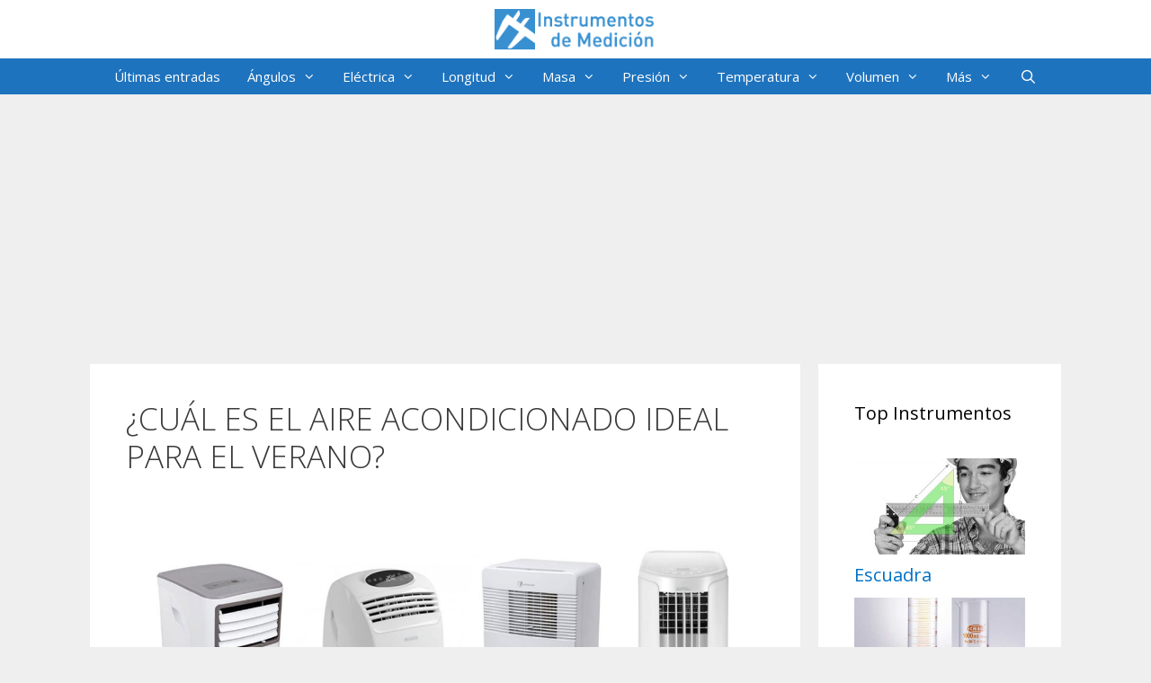

--- FILE ---
content_type: text/html; charset=UTF-8
request_url: https://instrumentosdemedicion.org/aire-acondicionado/ideal-para-el-verano/
body_size: 23589
content:
<!DOCTYPE html><html lang="es"><head><meta charset="UTF-8"/>
<script>var __ezHttpConsent={setByCat:function(src,tagType,attributes,category,force,customSetScriptFn=null){var setScript=function(){if(force||window.ezTcfConsent[category]){if(typeof customSetScriptFn==='function'){customSetScriptFn();}else{var scriptElement=document.createElement(tagType);scriptElement.src=src;attributes.forEach(function(attr){for(var key in attr){if(attr.hasOwnProperty(key)){scriptElement.setAttribute(key,attr[key]);}}});var firstScript=document.getElementsByTagName(tagType)[0];firstScript.parentNode.insertBefore(scriptElement,firstScript);}}};if(force||(window.ezTcfConsent&&window.ezTcfConsent.loaded)){setScript();}else if(typeof getEzConsentData==="function"){getEzConsentData().then(function(ezTcfConsent){if(ezTcfConsent&&ezTcfConsent.loaded){setScript();}else{console.error("cannot get ez consent data");force=true;setScript();}});}else{force=true;setScript();console.error("getEzConsentData is not a function");}},};</script>
<script>var ezTcfConsent=window.ezTcfConsent?window.ezTcfConsent:{loaded:false,store_info:false,develop_and_improve_services:false,measure_ad_performance:false,measure_content_performance:false,select_basic_ads:false,create_ad_profile:false,select_personalized_ads:false,create_content_profile:false,select_personalized_content:false,understand_audiences:false,use_limited_data_to_select_content:false,};function getEzConsentData(){return new Promise(function(resolve){document.addEventListener("ezConsentEvent",function(event){var ezTcfConsent=event.detail.ezTcfConsent;resolve(ezTcfConsent);});});}</script>
<script>if(typeof _setEzCookies!=='function'){function _setEzCookies(ezConsentData){var cookies=window.ezCookieQueue;for(var i=0;i<cookies.length;i++){var cookie=cookies[i];if(ezConsentData&&ezConsentData.loaded&&ezConsentData[cookie.tcfCategory]){document.cookie=cookie.name+"="+cookie.value;}}}}
window.ezCookieQueue=window.ezCookieQueue||[];if(typeof addEzCookies!=='function'){function addEzCookies(arr){window.ezCookieQueue=[...window.ezCookieQueue,...arr];}}
addEzCookies([{name:"ezoab_217250",value:"mod299-c; Path=/; Domain=instrumentosdemedicion.org; Max-Age=7200",tcfCategory:"store_info",isEzoic:"true",},{name:"ezosuibasgeneris-1",value:"12fea6e8-d6af-45c2-71bc-235761ff8d6e; Path=/; Domain=instrumentosdemedicion.org; Expires=Thu, 21 Jan 2027 05:00:07 UTC; Secure; SameSite=None",tcfCategory:"understand_audiences",isEzoic:"true",}]);if(window.ezTcfConsent&&window.ezTcfConsent.loaded){_setEzCookies(window.ezTcfConsent);}else if(typeof getEzConsentData==="function"){getEzConsentData().then(function(ezTcfConsent){if(ezTcfConsent&&ezTcfConsent.loaded){_setEzCookies(window.ezTcfConsent);}else{console.error("cannot get ez consent data");_setEzCookies(window.ezTcfConsent);}});}else{console.error("getEzConsentData is not a function");_setEzCookies(window.ezTcfConsent);}</script><script type="text/javascript" data-ezscrex='false' data-cfasync='false'>window._ezaq = Object.assign({"edge_cache_status":13,"edge_response_time":166,"url":"https://instrumentosdemedicion.org/aire-acondicionado/ideal-para-el-verano/"}, typeof window._ezaq !== "undefined" ? window._ezaq : {});</script><script type="text/javascript" data-ezscrex='false' data-cfasync='false'>window._ezaq = Object.assign({"ab_test_id":"mod299-c"}, typeof window._ezaq !== "undefined" ? window._ezaq : {});window.__ez=window.__ez||{};window.__ez.tf={};</script><script type="text/javascript" data-ezscrex='false' data-cfasync='false'>window.ezDisableAds = true;</script>
<script data-ezscrex='false' data-cfasync='false' data-pagespeed-no-defer>var __ez=__ez||{};__ez.stms=Date.now();__ez.evt={};__ez.script={};__ez.ck=__ez.ck||{};__ez.template={};__ez.template.isOrig=true;__ez.queue=__ez.queue||function(){var e=0,i=0,t=[],n=!1,o=[],r=[],s=!0,a=function(e,i,n,o,r,s,a){var l=arguments.length>7&&void 0!==arguments[7]?arguments[7]:window,d=this;this.name=e,this.funcName=i,this.parameters=null===n?null:w(n)?n:[n],this.isBlock=o,this.blockedBy=r,this.deleteWhenComplete=s,this.isError=!1,this.isComplete=!1,this.isInitialized=!1,this.proceedIfError=a,this.fWindow=l,this.isTimeDelay=!1,this.process=function(){f("... func = "+e),d.isInitialized=!0,d.isComplete=!0,f("... func.apply: "+e);var i=d.funcName.split("."),n=null,o=this.fWindow||window;i.length>3||(n=3===i.length?o[i[0]][i[1]][i[2]]:2===i.length?o[i[0]][i[1]]:o[d.funcName]),null!=n&&n.apply(null,this.parameters),!0===d.deleteWhenComplete&&delete t[e],!0===d.isBlock&&(f("----- F'D: "+d.name),m())}},l=function(e,i,t,n,o,r,s){var a=arguments.length>7&&void 0!==arguments[7]?arguments[7]:window,l=this;this.name=e,this.path=i,this.async=o,this.defer=r,this.isBlock=t,this.blockedBy=n,this.isInitialized=!1,this.isError=!1,this.isComplete=!1,this.proceedIfError=s,this.fWindow=a,this.isTimeDelay=!1,this.isPath=function(e){return"/"===e[0]&&"/"!==e[1]},this.getSrc=function(e){return void 0!==window.__ezScriptHost&&this.isPath(e)&&"banger.js"!==this.name?window.__ezScriptHost+e:e},this.process=function(){l.isInitialized=!0,f("... file = "+e);var i=this.fWindow?this.fWindow.document:document,t=i.createElement("script");t.src=this.getSrc(this.path),!0===o?t.async=!0:!0===r&&(t.defer=!0),t.onerror=function(){var e={url:window.location.href,name:l.name,path:l.path,user_agent:window.navigator.userAgent};"undefined"!=typeof _ezaq&&(e.pageview_id=_ezaq.page_view_id);var i=encodeURIComponent(JSON.stringify(e)),t=new XMLHttpRequest;t.open("GET","//g.ezoic.net/ezqlog?d="+i,!0),t.send(),f("----- ERR'D: "+l.name),l.isError=!0,!0===l.isBlock&&m()},t.onreadystatechange=t.onload=function(){var e=t.readyState;f("----- F'D: "+l.name),e&&!/loaded|complete/.test(e)||(l.isComplete=!0,!0===l.isBlock&&m())},i.getElementsByTagName("head")[0].appendChild(t)}},d=function(e,i){this.name=e,this.path="",this.async=!1,this.defer=!1,this.isBlock=!1,this.blockedBy=[],this.isInitialized=!0,this.isError=!1,this.isComplete=i,this.proceedIfError=!1,this.isTimeDelay=!1,this.process=function(){}};function c(e,i,n,s,a,d,c,u,f){var m=new l(e,i,n,s,a,d,c,f);!0===u?o[e]=m:r[e]=m,t[e]=m,h(m)}function h(e){!0!==u(e)&&0!=s&&e.process()}function u(e){if(!0===e.isTimeDelay&&!1===n)return f(e.name+" blocked = TIME DELAY!"),!0;if(w(e.blockedBy))for(var i=0;i<e.blockedBy.length;i++){var o=e.blockedBy[i];if(!1===t.hasOwnProperty(o))return f(e.name+" blocked = "+o),!0;if(!0===e.proceedIfError&&!0===t[o].isError)return!1;if(!1===t[o].isComplete)return f(e.name+" blocked = "+o),!0}return!1}function f(e){var i=window.location.href,t=new RegExp("[?&]ezq=([^&#]*)","i").exec(i);"1"===(t?t[1]:null)&&console.debug(e)}function m(){++e>200||(f("let's go"),p(o),p(r))}function p(e){for(var i in e)if(!1!==e.hasOwnProperty(i)){var t=e[i];!0===t.isComplete||u(t)||!0===t.isInitialized||!0===t.isError?!0===t.isError?f(t.name+": error"):!0===t.isComplete?f(t.name+": complete already"):!0===t.isInitialized&&f(t.name+": initialized already"):t.process()}}function w(e){return"[object Array]"==Object.prototype.toString.call(e)}return window.addEventListener("load",(function(){setTimeout((function(){n=!0,f("TDELAY -----"),m()}),5e3)}),!1),{addFile:c,addFileOnce:function(e,i,n,o,r,s,a,l,d){t[e]||c(e,i,n,o,r,s,a,l,d)},addDelayFile:function(e,i){var n=new l(e,i,!1,[],!1,!1,!0);n.isTimeDelay=!0,f(e+" ...  FILE! TDELAY"),r[e]=n,t[e]=n,h(n)},addFunc:function(e,n,s,l,d,c,u,f,m,p){!0===c&&(e=e+"_"+i++);var w=new a(e,n,s,l,d,u,f,p);!0===m?o[e]=w:r[e]=w,t[e]=w,h(w)},addDelayFunc:function(e,i,n){var o=new a(e,i,n,!1,[],!0,!0);o.isTimeDelay=!0,f(e+" ...  FUNCTION! TDELAY"),r[e]=o,t[e]=o,h(o)},items:t,processAll:m,setallowLoad:function(e){s=e},markLoaded:function(e){if(e&&0!==e.length){if(e in t){var i=t[e];!0===i.isComplete?f(i.name+" "+e+": error loaded duplicate"):(i.isComplete=!0,i.isInitialized=!0)}else t[e]=new d(e,!0);f("markLoaded dummyfile: "+t[e].name)}},logWhatsBlocked:function(){for(var e in t)!1!==t.hasOwnProperty(e)&&u(t[e])}}}();__ez.evt.add=function(e,t,n){e.addEventListener?e.addEventListener(t,n,!1):e.attachEvent?e.attachEvent("on"+t,n):e["on"+t]=n()},__ez.evt.remove=function(e,t,n){e.removeEventListener?e.removeEventListener(t,n,!1):e.detachEvent?e.detachEvent("on"+t,n):delete e["on"+t]};__ez.script.add=function(e){var t=document.createElement("script");t.src=e,t.async=!0,t.type="text/javascript",document.getElementsByTagName("head")[0].appendChild(t)};__ez.dot=__ez.dot||{};__ez.queue.addFileOnce('/detroitchicago/boise.js', '/detroitchicago/boise.js?gcb=195-0&cb=5', true, [], true, false, true, false);__ez.queue.addFileOnce('/parsonsmaize/abilene.js', '/parsonsmaize/abilene.js?gcb=195-0&cb=e80eca0cdb', true, [], true, false, true, false);__ez.queue.addFileOnce('/parsonsmaize/mulvane.js', '/parsonsmaize/mulvane.js?gcb=195-0&cb=e75e48eec0', true, ['/parsonsmaize/abilene.js'], true, false, true, false);__ez.queue.addFileOnce('/detroitchicago/birmingham.js', '/detroitchicago/birmingham.js?gcb=195-0&cb=539c47377c', true, ['/parsonsmaize/abilene.js'], true, false, true, false);</script>
<script data-ezscrex="false" type="text/javascript" data-cfasync="false">window._ezaq = Object.assign({"ad_cache_level":0,"adpicker_placement_cnt":0,"ai_placeholder_cache_level":0,"ai_placeholder_placement_cnt":-1,"article_category":"Aire Acondicionado","domain":"instrumentosdemedicion.org","domain_id":217250,"ezcache_level":2,"ezcache_skip_code":0,"has_bad_image":0,"has_bad_words":0,"is_sitespeed":0,"lt_cache_level":0,"publish_date":"2023-06-20","response_size":91031,"response_size_orig":85260,"response_time_orig":150,"template_id":5,"url":"https://instrumentosdemedicion.org/aire-acondicionado/ideal-para-el-verano/","word_count":0,"worst_bad_word_level":0}, typeof window._ezaq !== "undefined" ? window._ezaq : {});__ez.queue.markLoaded('ezaqBaseReady');</script>
<script type='text/javascript' data-ezscrex='false' data-cfasync='false'>
window.ezAnalyticsStatic = true;

function analyticsAddScript(script) {
	var ezDynamic = document.createElement('script');
	ezDynamic.type = 'text/javascript';
	ezDynamic.innerHTML = script;
	document.head.appendChild(ezDynamic);
}
function getCookiesWithPrefix() {
    var allCookies = document.cookie.split(';');
    var cookiesWithPrefix = {};

    for (var i = 0; i < allCookies.length; i++) {
        var cookie = allCookies[i].trim();

        for (var j = 0; j < arguments.length; j++) {
            var prefix = arguments[j];
            if (cookie.indexOf(prefix) === 0) {
                var cookieParts = cookie.split('=');
                var cookieName = cookieParts[0];
                var cookieValue = cookieParts.slice(1).join('=');
                cookiesWithPrefix[cookieName] = decodeURIComponent(cookieValue);
                break; // Once matched, no need to check other prefixes
            }
        }
    }

    return cookiesWithPrefix;
}
function productAnalytics() {
	var d = {"pr":[6],"omd5":"09d7af9bb20970c60c6638d8f6b4bf3a","nar":"risk score"};
	d.u = _ezaq.url;
	d.p = _ezaq.page_view_id;
	d.v = _ezaq.visit_uuid;
	d.ab = _ezaq.ab_test_id;
	d.e = JSON.stringify(_ezaq);
	d.ref = document.referrer;
	d.c = getCookiesWithPrefix('active_template', 'ez', 'lp_');
	if(typeof ez_utmParams !== 'undefined') {
		d.utm = ez_utmParams;
	}

	var dataText = JSON.stringify(d);
	var xhr = new XMLHttpRequest();
	xhr.open('POST','/ezais/analytics?cb=1', true);
	xhr.onload = function () {
		if (xhr.status!=200) {
            return;
		}

        if(document.readyState !== 'loading') {
            analyticsAddScript(xhr.response);
            return;
        }

        var eventFunc = function() {
            if(document.readyState === 'loading') {
                return;
            }
            document.removeEventListener('readystatechange', eventFunc, false);
            analyticsAddScript(xhr.response);
        };

        document.addEventListener('readystatechange', eventFunc, false);
	};
	xhr.setRequestHeader('Content-Type','text/plain');
	xhr.send(dataText);
}
__ez.queue.addFunc("productAnalytics", "productAnalytics", null, true, ['ezaqBaseReady'], false, false, false, true);
</script><base href="https://instrumentosdemedicion.org/aire-acondicionado/ideal-para-el-verano/"/><link rel="profile" href="https://gmpg.org/xfn/11"/><title>¿CUÁL ES EL AIRE ACONDICIONADO IDEAL PARA EL VERANO? - Instrumentos de Medición</title><style id="rocket-critical-css">.pt-cv-wrapper a{background-color:transparent}.pt-cv-wrapper img{border:0}.pt-cv-wrapper img{vertical-align:middle}.pt-cv-wrapper .col-md-12,.pt-cv-wrapper .col-sm-12,.pt-cv-wrapper .col-xs-12{position:relative;min-height:1px;padding-left:15px;padding-right:15px}.pt-cv-wrapper .col-xs-12{float:left}.pt-cv-wrapper .col-xs-12{width:100%}@media (min-width:768px){.pt-cv-wrapper .col-sm-12{float:left}.pt-cv-wrapper .col-sm-12{width:100%}}@media (min-width:992px){.pt-cv-wrapper .col-md-12{float:left}.pt-cv-wrapper .col-md-12{width:100%}}.pt-cv-view *,.pt-cv-view :after,.pt-cv-view :before{-webkit-box-sizing:border-box!important;-moz-box-sizing:border-box!important;box-sizing:border-box!important}.pt-cv-view{position:relative;clear:both}.pt-cv-view:after{clear:both;content:'';display:block}.pt-cv-page{position:relative}.pt-cv-colsys{margin-left:-15px;margin-right:-15px}.pt-cv-colsys .pt-cv-content-item{flex:none;max-width:initial}.pt-cv-view a{text-decoration:none!important;outline:0!important;font-style:normal}.pt-cv-content-item{padding-bottom:15px;position:relative;overflow:hidden}.pt-cv-ifield>*,.pt-cv-view .pt-cv-content-item>*{margin-bottom:10px}.pt-cv-title{margin-top:0!important}.pt-cv-view .pt-cv-title{margin-bottom:10px}.pt-cv-title a{font-weight:600}.pt-cv-thumbnail{height:auto;max-width:100%!important;margin-top:0!important;margin-bottom:10px!important;min-width:inherit!important}.pt-cv-wrapper [class*=pt-cv-] a{box-shadow:none}.pt-cv-view .pt-cv-ifield{margin-bottom:0!important}#cvpboxOverlay,#cvpboxWrapper,#cvpcolorbox{position:absolute;top:0;left:0;z-index:9999}#cvpboxWrapper{max-width:none}#cvpboxOverlay{position:fixed;width:100%;height:100%}#cvpboxBottomLeft,#cvpboxMiddleLeft{clear:left}#cvpboxContent{position:relative}#cvpboxTitle{margin:0}#cvpboxLoadingGraphic,#cvpboxLoadingOverlay{position:absolute;top:0;left:0;width:100%;height:100%}#cvpboxContent,#cvpcolorbox{box-sizing:content-box;-moz-box-sizing:content-box;-webkit-box-sizing:content-box}#cvpboxOverlay{background:#000}#cvpcolorbox{outline:0}#cvpboxContent{margin:20px}#cvpboxTitle{position:absolute;left:4px;color:#ccc}#cvpboxCurrent{position:absolute;top:-20px;right:20px;color:#ccc}#cvpboxLoadingGraphic{background:url([data-uri]) center center no-repeat}#cvpboxNext,#cvpboxPrevious,#cvpboxSlideshow{border:0;padding:0;margin:0;overflow:visible;width:auto;background:0}#cvpboxSlideshow{position:absolute;top:-20px;right:90px;color:#fff}#cvpboxNext,#cvpboxPrevious{position:absolute;top:50%;margin-top:-32px;width:45px;height:60px;text-indent:-9999px;opacity:.5}#cvpboxNext,#cvpboxPrevious{background-image:url([data-uri]);background-repeat:no-repeat}#cvpboxPrevious{left:5px;background-position:top left}#cvpboxNext{right:5px;background-position:top right}.pt-cv-href-thumbnail{max-width:100%}.pt-cv-ifield{overflow:hidden}.comments-link a:before{content:none!important}.pt-cv-view .pt-cv-title a{font-weight:400}.grid-25:after,.grid-75:after,.grid-container:after,[class*=mobile-grid-]:after,[class*=tablet-grid-]:after{clear:both}@-ms-viewport{width:auto}.grid-25:after,.grid-25:before,.grid-75:after,.grid-75:before,.grid-container:after,.grid-container:before,[class*=mobile-grid-]:after,[class*=mobile-grid-]:before,[class*=tablet-grid-]:after,[class*=tablet-grid-]:before{content:".";display:block;overflow:hidden;visibility:hidden;font-size:0;line-height:0;width:0;height:0}.grid-container{margin-left:auto;margin-right:auto;max-width:1200px;padding-left:10px;padding-right:10px}.grid-25,.grid-75,[class*=mobile-grid-],[class*=tablet-grid-]{-moz-box-sizing:border-box;-webkit-box-sizing:border-box;box-sizing:border-box;padding-left:10px;padding-right:10px}.grid-parent{padding-left:0;padding-right:0}@media (max-width:767px){.mobile-grid-100{clear:both;width:100%}}@media (min-width:768px) and (max-width:1024px){.tablet-grid-25{float:left;width:25%}.tablet-grid-75{float:left;width:75%}}@media (min-width:1025px){.grid-25,.grid-75{float:left}.grid-25{width:25%}.grid-75{width:75%}}html,body,div,span,h1,h2,p,a,ul,li,form{border:0;margin:0;padding:0}html{font-family:sans-serif;-webkit-text-size-adjust:100%;-ms-text-size-adjust:100%}article,aside,header,main,nav{display:block}ul{list-style:none}a{background-color:transparent}a img{border:0}body,button,input,select{font-family:-apple-system,system-ui,BlinkMacSystemFont,"Segoe UI",Helvetica,Arial,sans-serif,"Apple Color Emoji","Segoe UI Emoji","Segoe UI Symbol";font-weight:400;text-transform:none;font-size:17px;line-height:1.5}p{margin-bottom:1.5em}h1,h2{font-family:inherit;font-size:100%;font-style:inherit;font-weight:inherit}h1{font-size:40px;margin-bottom:20px;line-height:1.2em;font-weight:300;text-transform:none}h2{font-size:30px;margin-bottom:20px;line-height:1.2em;font-weight:300;text-transform:none}ul{margin:0 0 1.5em 3em}ul{list-style:disc}li>ul{margin-bottom:0;margin-left:1.5em}img{height:auto;max-width:100%}button,input,select{font-size:100%;margin:0;vertical-align:baseline;*vertical-align:middle}button{border:1px solid transparent;background:#666;-webkit-appearance:button;padding:10px 20px;color:#fff}input[type=search]{-webkit-appearance:textfield;box-sizing:content-box}input[type=search]::-webkit-search-decoration{-webkit-appearance:none}button::-moz-focus-inner,input::-moz-focus-inner{border:0;padding:0}input[type=search],select{background:#fafafa;color:#666;border:1px solid #ccc;border-radius:0;padding:10px 15px;box-sizing:border-box;max-width:100%}a,a:visited{text-decoration:none}.aligncenter{clear:both;display:block;margin:0 auto}.size-full{max-width:100%;height:auto}.screen-reader-text{position:absolute!important;clip:rect(0,0,0,0);height:1px;width:1px;border:0;overflow:hidden}.entry-content:after,.site-header:after,.site-content:after,.inside-navigation:not(.grid-container):after,.inside-header:not(.grid-container):after{content:"";display:table;clear:both}.main-navigation{z-index:100;padding:0;clear:both;display:block}.inside-navigation{position:relative}.main-navigation a{display:block;text-decoration:none;font-weight:400;text-transform:none;font-size:15px}.main-navigation ul li a{display:block}.main-navigation li{float:left;position:relative}.main-navigation ul{list-style:none;margin:0;padding-left:0}.main-navigation .main-nav ul li a{padding-left:20px;padding-right:20px;line-height:60px}.menu-toggle,.mobile-bar-items{display:none}.menu-toggle{padding:0 20px;line-height:60px;margin:0;font-weight:400;text-transform:none;font-size:15px}.main-navigation .mobile-bar-items a{padding-left:20px;padding-right:20px;line-height:60px}.search-item a:before{content:"\f002";font-family:GeneratePress;width:1.28571429em;text-align:center;display:inline-block}.main-navigation li.search-item{float:right;z-index:21}.navigation-search{position:absolute;left:-99999px;visibility:hidden;z-index:20;width:100%;top:0;opacity:0}.navigation-search input{outline:0;border:0;vertical-align:bottom;line-height:0;opacity:.9;width:100%;z-index:20;border-radius:0;-webkit-appearance:none}.navigation-search input::-ms-clear{display:none;width:0;height:0}.navigation-search input::-ms-reveal{display:none;width:0;height:0}.navigation-search input::-webkit-search-decoration,.navigation-search input::-webkit-search-cancel-button,.navigation-search input::-webkit-search-results-button,.navigation-search input::-webkit-search-results-decoration{display:none}.navigation-search input{height:60px}.main-navigation ul ul{display:block;box-shadow:0 2px 2px rgba(0,0,0,.1);float:left;position:absolute;left:-99999px;opacity:0;z-index:99999;width:200px;text-align:left;top:auto;height:0;overflow:hidden}.main-navigation ul ul a{display:block}.main-navigation ul ul li{width:100%}.main-navigation .main-nav ul ul li a{line-height:normal;padding:10px 20px;font-size:14px}.main-navigation .main-nav ul ul li a{line-height:normal}.main-navigation .main-nav ul li.menu-item-has-children>a{padding-right:0;position:relative}.menu-item-has-children .dropdown-menu-toggle{display:inline-block;height:100%;clear:both;padding-right:20px;padding-left:10px}.dropdown-menu-toggle:before{content:"\f107";font-family:GeneratePress;display:inline-block;width:.8em;text-align:left}.nav-aligned-center .main-navigation .menu>li{float:none;display:inline-block}.nav-aligned-center .main-navigation ul{letter-spacing:-.31em;font-size:1em}.nav-aligned-center .main-navigation ul li{letter-spacing:normal}.nav-aligned-center .main-navigation{text-align:center}.site-header{position:relative}.inside-header{padding:40px}.site-logo{display:inline-block;max-width:100%}.header-aligned-center .site-header{text-align:center}.site-header .header-image{vertical-align:middle}.post{margin:0 0 2em}.posted-on .updated{display:none}.entry-content{margin:2em 0 0}.site-content,.entry-header{word-wrap:break-word}.entry-title{margin-bottom:0}.entry-meta{font-size:85%;margin-top:.5em;line-height:1.5}.comments-link:before{font-family:GeneratePress;text-decoration:inherit;position:relative;margin-right:.6em;width:13px;text-align:center;display:inline-block}.comments-link:before{content:"\f086"}.comments-link{display:block}.comment-form input{margin-bottom:10px}.single .comments-link{display:none}.widget-area .widget{padding:40px}.widget{margin:0 0 30px;box-sizing:border-box}.sidebar .widget{font-size:17px}.sidebar .widget :last-child{margin-bottom:0}.widget-title{margin-bottom:30px;font-size:20px;line-height:1.5;font-weight:400;text-transform:none}.separate-containers .inside-article{padding:40px}.separate-containers .widget,.separate-containers .site-main>*{margin-bottom:20px}.separate-containers .site-main{margin:20px}.right-sidebar.separate-containers .site-main{margin-left:0}.separate-containers .inside-right-sidebar{margin-top:20px;margin-bottom:20px}.generate-back-to-top:before{content:"\f106";font-family:GeneratePress}.generate-back-to-top,.generate-back-to-top:visited{font-size:20px;border-radius:3px;position:fixed;bottom:30px;right:30px;line-height:40px;width:40px;text-align:center;z-index:10}.generate-back-to-top .screen-reader-text{left:0;margin:0}.menu-toggle:before,.search-item a:before,.dropdown-menu-toggle:before,.comments-link:before,.generate-back-to-top:before{-moz-osx-font-smoothing:grayscale;-webkit-font-smoothing:antialiased;font-style:normal;font-variant:normal;text-rendering:auto;line-height:1;speak:none}.comments-link:before{opacity:.7}.container.grid-container{width:auto}</style><link rel="preload" href="https://instrumentosdemedicion.org/wp-content/cache/min/1/3c28029167dae935583bf700e484eb21.css" as="style" onload="this.onload=null;this.rel=&#39;stylesheet&#39;" data-minify="1"/><meta name="robots" content="max-snippet:-1, max-image-preview:large, max-video-preview:-1"/><link rel="canonical" href="https://instrumentosdemedicion.org/aire-acondicionado/ideal-para-el-verano/"/><meta property="og:locale" content="es_ES"/><meta property="og:type" content="article"/><meta property="og:title" content="¿CUÁL ES EL AIRE ACONDICIONADO IDEAL PARA EL VERANO? - Instrumentos de Medición"/><meta property="og:description" content="En la temporada de verano queremos mantener nuestro hogar lo más fresco posible y evitar las altas temperaturas del exterior. Mantener nuestra vivienda con la mejor climatización es sencillo siempre y cuando sepas cuál es el aire acondicionado ideal para tu vivienda. Cuando lo instalamos, no queremos que nuestras facturas aumenten, en cambio, nos gustaría ... Read more"/><meta property="og:url" content="https://instrumentosdemedicion.org/aire-acondicionado/ideal-para-el-verano/"/><meta property="og:site_name" content="Instrumentos de Medición"/><meta property="article:section" content="Aire Acondicionado"/><meta property="article:published_time" content="2023-06-20T15:05:36+00:00"/><meta property="article:modified_time" content="2023-07-04T14:08:23+00:00"/><meta property="og:updated_time" content="2023-07-04T14:08:23+00:00"/><meta property="og:image" content="https://instrumentosdemedicion.org/wp-content/uploads/2023/06/Equipos-de-Aire-Acondicionado-para-Comprar2.jpg"/><meta property="og:image:secure_url" content="https://instrumentosdemedicion.org/wp-content/uploads/2023/06/Equipos-de-Aire-Acondicionado-para-Comprar2.jpg"/><meta property="og:image:width" content="600"/><meta property="og:image:height" content="370"/><meta name="twitter:card" content="summary_large_image"/><meta name="twitter:description" content="En la temporada de verano queremos mantener nuestro hogar lo más fresco posible y evitar las altas temperaturas del exterior. Mantener nuestra vivienda con la mejor climatización es sencillo siempre y cuando sepas cuál es el aire acondicionado ideal para tu vivienda. Cuando lo instalamos, no queremos que nuestras facturas aumenten, en cambio, nos gustaría ... Read more"/><meta name="twitter:title" content="¿CUÁL ES EL AIRE ACONDICIONADO IDEAL PARA EL VERANO? - Instrumentos de Medición"/><meta name="twitter:image" content="https://instrumentosdemedicion.org/wp-content/uploads/2023/06/Equipos-de-Aire-Acondicionado-para-Comprar2.jpg"/> <script type="application/ld+json" class="yoast-schema-graph yoast-schema-graph--main">{"@context":"https://schema.org","@graph":[{"@type":"Organization","@id":"https://instrumentosdemedicion.org/#organization","name":"Instrumentosdemedicion.org","url":"https://instrumentosdemedicion.org/","sameAs":[],"logo":{"@type":"ImageObject","@id":"https://instrumentosdemedicion.org/#logo","url":"https://instrumentosdemedicion.org/wp-content/uploads/2017/07/Logo-Instrumentos-de-Medici\u00f3n-Final1.png","width":400,"height":100,"caption":"Instrumentosdemedicion.org"},"image":{"@id":"https://instrumentosdemedicion.org/#logo"}},{"@type":"WebSite","@id":"https://instrumentosdemedicion.org/#website","url":"https://instrumentosdemedicion.org/","name":"Instrumentos de Medici\u00f3n","description":"Te contamos todo sobre Instrumentos de Medici\u00f3n: Definiciones, Caracter\u00edsticas, Clasificaci\u00f3n, Tipos, calibraci\u00f3n, videos explicativos y m\u00e1s | Enciclopedia completa","publisher":{"@id":"https://instrumentosdemedicion.org/#organization"},"potentialAction":{"@type":"SearchAction","target":"https://instrumentosdemedicion.org/?s={search_term_string}","query-input":"required name=search_term_string"}},{"@type":"ImageObject","@id":"https://instrumentosdemedicion.org/aire-acondicionado/ideal-para-el-verano/#primaryimage","url":"https://instrumentosdemedicion.org/wp-content/uploads/2023/06/Equipos-de-Aire-Acondicionado-para-Comprar2.jpg","width":600,"height":370},{"@type":"WebPage","@id":"https://instrumentosdemedicion.org/aire-acondicionado/ideal-para-el-verano/#webpage","url":"https://instrumentosdemedicion.org/aire-acondicionado/ideal-para-el-verano/","inLanguage":"es","name":"\u00bfCU\u00c1L ES EL AIRE ACONDICIONADO IDEAL PARA EL VERANO? - Instrumentos de Medici\u00f3n","isPartOf":{"@id":"https://instrumentosdemedicion.org/#website"},"primaryImageOfPage":{"@id":"https://instrumentosdemedicion.org/aire-acondicionado/ideal-para-el-verano/#primaryimage"},"datePublished":"2023-06-20T15:05:36+00:00","dateModified":"2023-07-04T14:08:23+00:00"},{"@type":"Article","@id":"https://instrumentosdemedicion.org/aire-acondicionado/ideal-para-el-verano/#article","isPartOf":{"@id":"https://instrumentosdemedicion.org/aire-acondicionado/ideal-para-el-verano/#webpage"},"author":{"@id":"https://instrumentosdemedicion.org/#/schema/person/3138123111eff57e6bbbd95d8e6fbb5a"},"headline":"\u00bfCU\u00c1L ES EL AIRE ACONDICIONADO IDEAL PARA EL VERANO?","datePublished":"2023-06-20T15:05:36+00:00","dateModified":"2023-07-04T14:08:23+00:00","commentCount":0,"mainEntityOfPage":{"@id":"https://instrumentosdemedicion.org/aire-acondicionado/ideal-para-el-verano/#webpage"},"publisher":{"@id":"https://instrumentosdemedicion.org/#organization"},"image":{"@id":"https://instrumentosdemedicion.org/aire-acondicionado/ideal-para-el-verano/#primaryimage"},"articleSection":"Aire Acondicionado"},{"@type":["Person"],"@id":"https://instrumentosdemedicion.org/#/schema/person/3138123111eff57e6bbbd95d8e6fbb5a","name":"admin","sameAs":[]}]}</script> <link rel="dns-prefetch" href="//fonts.googleapis.com"/><link rel="dns-prefetch" href="//pagead2.googlesyndication.com"/><link rel="dns-prefetch" href="//www.googletagmanager.com"/><link href="https://fonts.gstatic.com" crossorigin="" rel="preconnect"/><link rel="alternate" type="application/rss+xml" title="Instrumentos de Medición » Feed" href="https://instrumentosdemedicion.org/feed/"/><link rel="alternate" type="application/rss+xml" title="Instrumentos de Medición » Feed de los comentarios" href="https://instrumentosdemedicion.org/comments/feed/"/><style type="text/css">img.wp-smiley,img.emoji{display:inline!important;border:none!important;box-shadow:none!important;height:1em!important;width:1em!important;margin:0 .07em!important;vertical-align:-0.1em!important;background:none!important;padding:0!important}</style><link rel="preload" id="generate-fonts-css" href="//fonts.googleapis.com/css?family=Open+Sans:300,300italic,regular,italic,600,600italic,700,700italic,800,800italic" as="style" onload="this.onload=null;this.rel=&#39;stylesheet&#39;" type="text/css" media="all"/><style id="kk-star-ratings-inline-css" type="text/css">.kk-star-ratings .kksr-stars .kksr-star{margin-right:0}[dir="rtl"] .kk-star-ratings .kksr-stars .kksr-star{margin-left:0;margin-right:0}</style><style id="generate-style-inline-css" type="text/css">body{background-color:#efefef;color:#3a3a3a}a,a:visited{color:#0071c5}a:hover,a:focus,a:active{color:#f1c40f}body .grid-container{max-width:1080px}.wp-block-group__inner-container{max-width:1080px;margin-left:auto;margin-right:auto}.site-header .header-image{width:180px}body,button,input,select,textarea{font-family:"Open Sans",sans-serif}body{line-height:1.7}.entry-content>[class*="wp-block-"]:not(:last-child){margin-bottom:1.5em}.main-navigation .main-nav ul ul li a{font-size:14px}h1{font-size:35px}@media (max-width:768px){.main-title{font-size:30px}h1{font-size:30px}h2{font-size:25px}}.top-bar{background-color:#636363;color:#fff}.top-bar a,.top-bar a:visited{color:#fff}.top-bar a:hover{color:#303030}.site-header{background-color:#fff;color:#3a3a3a}.site-header a,.site-header a:visited{color:#3a3a3a}.main-title a,.main-title a:hover,.main-title a:visited{color:#222}.site-description{color:#757575}.main-navigation,.main-navigation ul ul{background-color:#1e73be}.main-navigation .main-nav ul li a,.menu-toggle{color:#fff}.main-navigation .main-nav ul li:hover>a,.main-navigation .main-nav ul li:focus>a,.main-navigation .main-nav ul li.sfHover>a{color:#fff;background-color:#035a9e}button.menu-toggle:hover,button.menu-toggle:focus,.main-navigation .mobile-bar-items a,.main-navigation .mobile-bar-items a:hover,.main-navigation .mobile-bar-items a:focus{color:#fff}.main-navigation .main-nav ul li[class*="current-menu-"]>a{color:#fff;background-color:#035a9e}.main-navigation .main-nav ul li[class*="current-menu-"]>a:hover,.main-navigation .main-nav ul li[class*="current-menu-"].sfHover>a{color:#fff;background-color:#035a9e}.navigation-search input[type="search"],.navigation-search input[type="search"]:active,.navigation-search input[type="search"]:focus,.main-navigation .main-nav ul li.search-item.active>a{color:#fff;background-color:#035a9e}.main-navigation ul ul{background-color:#035a9e}.main-navigation .main-nav ul ul li a{color:#fff}.main-navigation .main-nav ul ul li:hover>a,.main-navigation .main-nav ul ul li:focus>a,.main-navigation .main-nav ul ul li.sfHover>a{color:#bbd2e8;background-color:#035a9e}.main-navigation .main-nav ul ul li[class*="current-menu-"]>a{color:#bbd2e8;background-color:#035a9e}.main-navigation .main-nav ul ul li[class*="current-menu-"]>a:hover,.main-navigation .main-nav ul ul li[class*="current-menu-"].sfHover>a{color:#bbd2e8;background-color:#035a9e}.separate-containers .inside-article,.separate-containers .comments-area,.separate-containers .page-header,.one-container .container,.separate-containers .paging-navigation,.inside-page-header{background-color:#fff}.entry-meta{color:#595959}.entry-meta a,.entry-meta a:visited{color:#595959}.entry-meta a:hover{color:#1e73be}.sidebar .widget{background-color:#fff}.sidebar .widget .widget-title{color:#000}.footer-widgets{background-color:#fff}.footer-widgets .widget-title{color:#000}.site-info{color:#fff;background-color:#222}.site-info a,.site-info a:visited{color:#fff}.site-info a:hover{color:#606060}.footer-bar .widget_nav_menu .current-menu-item a{color:#606060}input[type="text"],input[type="email"],input[type="url"],input[type="password"],input[type="search"],input[type="tel"],input[type="number"],textarea,select{color:#666;background-color:#fafafa;border-color:#ccc}input[type="text"]:focus,input[type="email"]:focus,input[type="url"]:focus,input[type="password"]:focus,input[type="search"]:focus,input[type="tel"]:focus,input[type="number"]:focus,textarea:focus,select:focus{color:#666;background-color:#fff;border-color:#bfbfbf}button,html input[type="button"],input[type="reset"],input[type="submit"],a.button,a.button:visited,a.wp-block-button__link:not(.has-background){color:#fff;background-color:#666}button:hover,html input[type="button"]:hover,input[type="reset"]:hover,input[type="submit"]:hover,a.button:hover,button:focus,html input[type="button"]:focus,input[type="reset"]:focus,input[type="submit"]:focus,a.button:focus,a.wp-block-button__link:not(.has-background):active,a.wp-block-button__link:not(.has-background):focus,a.wp-block-button__link:not(.has-background):hover{color:#fff;background-color:#3f3f3f}.generate-back-to-top,.generate-back-to-top:visited{background-color:rgba(0,0,0,.4);color:#fff}.generate-back-to-top:hover,.generate-back-to-top:focus{background-color:rgba(0,0,0,.6);color:#fff}.inside-header{padding:10px 0 10px 0}.wp-block-group__inner-container{padding:40px}.entry-content .alignwide,body:not(.no-sidebar) .entry-content .alignfull{margin-left:-40px;width:calc(100% + 80px);max-width:calc(100% + 80px)}.main-navigation .main-nav ul li a,.menu-toggle,.main-navigation .mobile-bar-items a{padding-left:15px;padding-right:15px;line-height:40px}.main-navigation .main-nav ul ul li a{padding:10px 15px 10px 15px}.main-navigation ul ul{width:160px}.navigation-search input{height:40px}.rtl .menu-item-has-children .dropdown-menu-toggle{padding-left:15px}.menu-item-has-children .dropdown-menu-toggle{padding-right:15px}.rtl .main-navigation .main-nav ul li.menu-item-has-children>a{padding-right:15px}.footer-widgets{padding:0 20px 25px 20px}@media (max-width:768px){.separate-containers .inside-article,.separate-containers .comments-area,.separate-containers .page-header,.separate-containers .paging-navigation,.one-container .site-content,.inside-page-header{padding:30px}.entry-content .alignwide,body:not(.no-sidebar) .entry-content .alignfull{margin-left:-30px;width:calc(100% + 60px);max-width:calc(100% + 60px)}}.one-container .sidebar .widget{padding:0}.navigation-search,.navigation-search input{height:100%}@media (max-width:768px){.main-navigation .menu-toggle,.main-navigation .mobile-bar-items,.sidebar-nav-mobile:not(#sticky-placeholder){display:block}.main-navigation ul,.gen-sidebar-nav{display:none}[class*="nav-float-"] .site-header .inside-header>*{float:none;clear:both}}@font-face{font-family:"GeneratePress";src:url(https://instrumentosdemedicion.org/wp-content/themes/generatepress/fonts/generatepress.eot);src:url("https://instrumentosdemedicion.org/wp-content/themes/generatepress/fonts/generatepress.eot#iefix") format("embedded-opentype"),url(https://instrumentosdemedicion.org/wp-content/themes/generatepress/fonts/generatepress.woff2) format("woff2"),url(https://instrumentosdemedicion.org/wp-content/themes/generatepress/fonts/generatepress.woff) format("woff"),url(https://instrumentosdemedicion.org/wp-content/themes/generatepress/fonts/generatepress.ttf) format("truetype"),url("https://instrumentosdemedicion.org/wp-content/themes/generatepress/fonts/generatepress.svg#GeneratePress") format("svg");font-weight:400;font-style:normal}.main-navigation .slideout-toggle a:before,.slide-opened .slideout-overlay .slideout-exit:before{font-family:GeneratePress}.slideout-navigation .dropdown-menu-toggle:before{content:"\f107"!important}.slideout-navigation .sfHover>a .dropdown-menu-toggle:before{content:"\f106"!important}.slideout-navigation.main-navigation .main-nav ul li a{font-weight:400;text-transform:none}</style><style id="rocket-lazyload-inline-css" type="text/css">.rll-youtube-player{position:relative;padding-bottom:56.23%;height:0;overflow:hidden;max-width:100%}.rll-youtube-player iframe{position:absolute;top:0;left:0;width:100%;height:100%;z-index:100;background:0 0}.rll-youtube-player img{bottom:0;display:block;left:0;margin:auto;max-width:100%;width:100%;position:absolute;right:0;top:0;border:none;height:auto;cursor:pointer;-webkit-transition:.4s all;-moz-transition:.4s all;transition:.4s all}.rll-youtube-player img:hover{-webkit-filter:brightness(75%)}.rll-youtube-player .play{height:72px;width:72px;left:50%;top:50%;margin-left:-36px;margin-top:-36px;position:absolute;background:url(https://instrumentosdemedicion.org/wp-content/plugins/wp-rocket/assets/img/youtube.png) no-repeat;cursor:pointer}.wp-has-aspect-ratio .rll-youtube-player{position:absolute;padding-bottom:0;width:100%;height:100%;top:0;bottom:0;left:0;right:0}</style>   <link rel="https://api.w.org/" href="https://instrumentosdemedicion.org/wp-json/"/><link rel="EditURI" type="application/rsd+xml" title="RSD" href="https://instrumentosdemedicion.org/xmlrpc.php?rsd"/><link rel="wlwmanifest" type="application/wlwmanifest+xml" href="https://instrumentosdemedicion.org/wp-includes/wlwmanifest.xml"/><meta name="generator" content="WordPress 5.3.20"/><link rel="shortlink" href="https://instrumentosdemedicion.org/?p=4568"/><link rel="alternate" type="application/json+oembed" href="https://instrumentosdemedicion.org/wp-json/oembed/1.0/embed?url=https%3A%2F%2Finstrumentosdemedicion.org%2Faire-acondicionado%2Fideal-para-el-verano%2F"/><link rel="alternate" type="text/xml+oembed" href="https://instrumentosdemedicion.org/wp-json/oembed/1.0/embed?url=https%3A%2F%2Finstrumentosdemedicion.org%2Faire-acondicionado%2Fideal-para-el-verano%2F&amp;format=xml"/><style type="text/css">div#toc_container{background:#f9f9f9;border:1px solid #0071C5}div#toc_container ul li{font-size:100%}</style><meta name="viewport" content="width=device-width, initial-scale=1"/><link rel="icon" href="https://instrumentosdemedicion.org/wp-content/uploads/2017/07/cropped-Favicon-Instrumentos-de-Medición-Final-32x32.jpg" sizes="32x32"/><link rel="icon" href="https://instrumentosdemedicion.org/wp-content/uploads/2017/07/cropped-Favicon-Instrumentos-de-Medición-Final-192x192.jpg" sizes="192x192"/><link rel="apple-touch-icon-precomposed" href="https://instrumentosdemedicion.org/wp-content/uploads/2017/07/cropped-Favicon-Instrumentos-de-Medición-Final-180x180.jpg"/><meta name="msapplication-TileImage" content="https://instrumentosdemedicion.org/wp-content/uploads/2017/07/cropped-Favicon-Instrumentos-de-Medición-Final-270x270.jpg"/><style type="text/css" id="wp-custom-css">.footer-widgets{background-color:#FFF;border-top:1px solid #EEE}.footer-widgets .widget :last-child{color:#0163DD}.formcontacto{font-size:1em;width:100%;height:100%}#pt-cv-view-a478304n1h .pt-cv-title a:hover,#pt-cv-view-a478304n1h .panel-title:hover{color:#0b0b0b!important}.formcontacto h1{text-align:center;font-weight:700;font-size:4em;color:#233D63;padding:5px}.formcontacto .labelform{min-width:30%}.formcontacto .cuerpocontacto{margin:0 auto;padding:0 3em 0 3em;height:auto;text-align:center}.formcontacto .cuerpocontacto .divlog{margin:1.5em 1em;position:relative;cursor:pointer;-webkit-transition:all 1.5s ease;-moz-transition:all 1.5s ease;-ms-transition:all 1.5s ease;-o-transition:all 1.5s ease;transition:all 1.5s ease}.formcontacto .cuerpocontacto .divlog:hover input,.formcontacto .cuerpocontacto .divlog:hover textarea{border:2px solid #7499f6}.su-note-inner.su-u-clearfix.su-u-trim a{color:#0e5285}.formcontacto .cuerpocontacto .inicon{position:absolute;display:block;bottom:0;left:.5em;padding:.65em;color:#7499f6}.formcontacto .cuerpocontacto .titleinp{color:#0E55B1;line-height:1.5em;font-size:1em;padding-left:1em}.formcontacto .cuerpocontacto input[type="text"],.formcontacto .cuerpocontacto textarea{font-family:Poppins;display:block;padding:2em 1em;background:#FFF;border-bottom:2px solid #e9ecef;width:100%;font-size:.9em;outline:none;color:#656565;cursor:pointer;border:2px solid #dedede;border-radius:15px;transition:all .3s ease}.formcontacto .subtitulocontacto{margin:15px 30px;font-size:.9em;text-align:center}.formcontacto .hrtitle2{width:calc(50% - 1em);margin:-20px auto auto auto;height:.6em;-webkit-box-shadow:0 10px 15px 0 rgba(180,180,180,.6);-moz-box-shadow:0 10px 15px 0 rgba(180,180,180,.6);box-shadow:0 8px 14px 0 rgba(180,180,180,.6);border-radius:100%}.formcontacto .btnenviar{-webkit-border-radius:3px;-moz-border-radius:3px;border-radius:3px;border:1px solid #7499f6;background:#7499f6;color:#FFF;padding:10px 20px;text-align:center;cursor:pointer;-webkit-transition:all 1s ease;-moz-transition:all 1s ease;-ms-transition:all 1s ease;-o-transition:all 1s ease;transition:all 1s ease;font-family:Poppins;letter-spacing:.05em;display:block;margin:0 auto;font-size:1.2em}.formcontacto textarea::placeholder{line-height:2em;padding:5px;text-decoration:underline;-webkit-text-decoration-color:#7499f6;text-decoration-color:#7499f6;-webkit-text-decoration-style:wavy;text-decoration-style:wavy}.formcontacto .btnenviar:hover{background:#99b9ff;border:1px solid #99b9ff;transform:scale(1.05)}.formcontacto .footercontacto{position:relative;height:8em;padding-top:2em;background-image:url(images/zindec-footer.png);background-repeat:no-repeat;background-size:60px;background-position:30px 30px}.formcontacto .consultatext{padding-top:.3em;padding-left:1em}</style><noscript><style id="rocket-lazyload-nojs-css">.rll-youtube-player,[data-lazy-src]{display:none!important}</style></noscript><script>/*! loadCSS rel=preload polyfill. [c]2017 Filament Group, Inc. MIT License */
(function(w){"use strict";if(!w.loadCSS){w.loadCSS=function(){}}
var rp=loadCSS.relpreload={};rp.support=(function(){var ret;try{ret=w.document.createElement("link").relList.supports("preload")}catch(e){ret=!1}
return function(){return ret}})();rp.bindMediaToggle=function(link){var finalMedia=link.media||"all";function enableStylesheet(){link.media=finalMedia}
if(link.addEventListener){link.addEventListener("load",enableStylesheet)}else if(link.attachEvent){link.attachEvent("onload",enableStylesheet)}
setTimeout(function(){link.rel="stylesheet";link.media="only x"});setTimeout(enableStylesheet,3000)};rp.poly=function(){if(rp.support()){return}
var links=w.document.getElementsByTagName("link");for(var i=0;i<links.length;i++){var link=links[i];if(link.rel==="preload"&&link.getAttribute("as")==="style"&&!link.getAttribute("data-loadcss")){link.setAttribute("data-loadcss",!0);rp.bindMediaToggle(link)}}};if(!rp.support()){rp.poly();var run=w.setInterval(rp.poly,500);if(w.addEventListener){w.addEventListener("load",function(){rp.poly();w.clearInterval(run)})}else if(w.attachEvent){w.attachEvent("onload",function(){rp.poly();w.clearInterval(run)})}}
if(typeof exports!=="undefined"){exports.loadCSS=loadCSS}
else{w.loadCSS=loadCSS}}(typeof global!=="undefined"?global:this))</script>  <script data-no-minify="1" async="" src="https://instrumentosdemedicion.org/wp-content/cache/busting/1/gtm-f0a51f3d0b54720425ee8b4f27a9e637.js"></script> <script>window.dataLayer = window.dataLayer || [];
  function gtag(){dataLayer.push(arguments);}
  gtag('js', new Date());

  gtag('config', 'G-TJXXHJW06X');</script> <script type='text/javascript'>
var ezoTemplate = 'orig_site';
var ezouid = '1';
var ezoFormfactor = '1';
</script><script data-ezscrex="false" type='text/javascript'>
var soc_app_id = '0';
var did = 217250;
var ezdomain = 'instrumentosdemedicion.org';
var ezoicSearchable = 1;
</script></head><body class="post-template-default single single-post postid-4568 single-format-standard wp-custom-logo wp-embed-responsive post-image-above-header post-image-aligned-center sticky-menu-fade right-sidebar nav-below-header fluid-header separate-containers active-footer-widgets-3 nav-search-enabled nav-aligned-center header-aligned-center dropdown-hover featured-image-active" itemtype="https://schema.org/Blog" itemscope=""> <a class="screen-reader-text skip-link" href="#content" title="Saltar al contenido">Saltar al contenido</a><header id="masthead" class="site-header" itemtype="https://schema.org/WPHeader" itemscope=""><div class="inside-header"><div class="site-logo"> <a href="https://instrumentosdemedicion.org/" title="Instrumentos de Medición" rel="home"> <img class="header-image" alt="Instrumentos de Medición" src="data:image/svg+xml,%3Csvg%20xmlns=&#39;http://www.w3.org/2000/svg&#39;%20viewBox=&#39;0%200%200%200&#39;%3E%3C/svg%3E" title="Instrumentos de Medición" data-lazy-src="https://instrumentosdemedicion.org/wp-content/uploads/2017/07/Logo-Instrumentos-de-Medición-Final1.png"/><noscript><img class="header-image" alt="Instrumentos de Medición" src="https://instrumentosdemedicion.org/wp-content/uploads/2017/07/Logo-Instrumentos-de-Medición-Final1.png" title="Instrumentos de Medición" /></noscript> </a></div></div></header><nav id="site-navigation" class="main-navigation" itemtype="https://schema.org/SiteNavigationElement" itemscope=""><div class="inside-navigation"><form method="get" class="search-form navigation-search" action="https://instrumentosdemedicion.org/"> <input type="search" class="search-field" value="" name="s" title="Buscar"/></form><div class="mobile-bar-items"> <span class="search-item"> <a aria-label="Abrir la barra de búsqueda" href="#"> </a> </span></div> <button class="menu-toggle" aria-controls="primary-menu" aria-expanded="false"> <span class="mobile-menu">Menu</span> </button><div id="primary-menu" class="main-nav"><ul id="menu-menu-nuevo" class=" menu sf-menu"><li id="menu-item-2951" class="menu-item menu-item-type-taxonomy menu-item-object-category menu-item-2951"><a href="https://instrumentosdemedicion.org/category/ultimas-entradas/">Últimas entradas</a></li><li id="menu-item-1759" class="menu-item menu-item-type-post_type menu-item-object-page menu-item-has-children menu-item-1759"><a href="https://instrumentosdemedicion.org/angulos/">Ángulos<span role="presentation" class="dropdown-menu-toggle"></span></a><ul class="sub-menu"><li id="menu-item-1764" class="menu-item menu-item-type-post_type menu-item-object-post menu-item-1764"><a href="https://instrumentosdemedicion.org/angulos/escuadra/">Escuadra</a></li><li id="menu-item-1766" class="menu-item menu-item-type-post_type menu-item-object-post menu-item-1766"><a href="https://instrumentosdemedicion.org/angulos/goniometro/">Goniómetro</a></li><li id="menu-item-1765" class="menu-item menu-item-type-post_type menu-item-object-post menu-item-1765"><a href="https://instrumentosdemedicion.org/angulos/cartabon/">Cartabón</a></li><li id="menu-item-2623" class="menu-item menu-item-type-post_type menu-item-object-post menu-item-2623"><a href="https://instrumentosdemedicion.org/medir/angulos/">¿Cómo se miden los Ángulos?</a></li></ul></li><li id="menu-item-1734" class="menu-item menu-item-type-post_type menu-item-object-page menu-item-has-children menu-item-1734"><a href="https://instrumentosdemedicion.org/electrica/">Eléctrica<span role="presentation" class="dropdown-menu-toggle"></span></a><ul class="sub-menu"><li id="menu-item-1754" class="menu-item menu-item-type-post_type menu-item-object-post menu-item-1754"><a href="https://instrumentosdemedicion.org/electrica/amperimetro/">Amperímetro</a></li><li id="menu-item-1755" class="menu-item menu-item-type-post_type menu-item-object-post menu-item-1755"><a href="https://instrumentosdemedicion.org/electrica/multimetro/">Multímetro</a></li><li id="menu-item-1753" class="menu-item menu-item-type-post_type menu-item-object-post menu-item-1753"><a href="https://instrumentosdemedicion.org/electrica/osciloscopio/">Osciloscopio</a></li><li id="menu-item-1752" class="menu-item menu-item-type-post_type menu-item-object-post menu-item-1752"><a href="https://instrumentosdemedicion.org/electrica/ohmetro/">Óhmetro u Ohmímetro</a></li><li id="menu-item-1756" class="menu-item menu-item-type-post_type menu-item-object-post menu-item-1756"><a href="https://instrumentosdemedicion.org/electrica/galvanometro/">Galvanómetro, un instrumento de medición eléctrica</a></li></ul></li><li id="menu-item-1731" class="menu-item menu-item-type-post_type menu-item-object-page menu-item-has-children menu-item-1731"><a href="https://instrumentosdemedicion.org/longitud/">Longitud<span role="presentation" class="dropdown-menu-toggle"></span></a><ul class="sub-menu"><li id="menu-item-1740" class="menu-item menu-item-type-post_type menu-item-object-post menu-item-1740"><a href="https://instrumentosdemedicion.org/longitud/calibrador/">Calibrador</a></li><li id="menu-item-1742" class="menu-item menu-item-type-post_type menu-item-object-post menu-item-1742"><a href="https://instrumentosdemedicion.org/longitud/micrometro/">Micrómetro</a></li><li id="menu-item-1741" class="menu-item menu-item-type-post_type menu-item-object-post menu-item-1741"><a href="https://instrumentosdemedicion.org/longitud/cinta-metrica/">Cinta Métrica</a></li><li id="menu-item-1743" class="menu-item menu-item-type-post_type menu-item-object-post menu-item-1743"><a href="https://instrumentosdemedicion.org/longitud/odometro/">Odómetro</a></li><li id="menu-item-1739" class="menu-item menu-item-type-post_type menu-item-object-post menu-item-1739"><a href="https://instrumentosdemedicion.org/longitud/metro-patron/">Metro Patrón</a></li></ul></li><li id="menu-item-1738" class="menu-item menu-item-type-post_type menu-item-object-page menu-item-has-children menu-item-1738"><a href="https://instrumentosdemedicion.org/masa/">Masa<span role="presentation" class="dropdown-menu-toggle"></span></a><ul class="sub-menu"><li id="menu-item-2122" class="menu-item menu-item-type-post_type menu-item-object-post menu-item-2122"><a href="https://instrumentosdemedicion.org/masa/balanza-analitica/">Balanza Analítica</a></li><li id="menu-item-2123" class="menu-item menu-item-type-post_type menu-item-object-post menu-item-2123"><a href="https://instrumentosdemedicion.org/masa/balanza-granataria/">Balanza Granataria</a></li></ul></li><li id="menu-item-1758" class="menu-item menu-item-type-post_type menu-item-object-page menu-item-has-children menu-item-1758"><a href="https://instrumentosdemedicion.org/presion/">Presión<span role="presentation" class="dropdown-menu-toggle"></span></a><ul class="sub-menu"><li id="menu-item-1763" class="menu-item menu-item-type-post_type menu-item-object-post menu-item-1763"><a href="https://instrumentosdemedicion.org/presion/tensiometro/">Tensiómetro</a></li><li id="menu-item-1761" class="menu-item menu-item-type-post_type menu-item-object-post menu-item-1761"><a href="https://instrumentosdemedicion.org/presion/manometro/">Manómetro</a></li><li id="menu-item-1762" class="menu-item menu-item-type-post_type menu-item-object-post menu-item-1762"><a href="https://instrumentosdemedicion.org/presion/barometro/">Barómetro</a></li></ul></li><li id="menu-item-1732" class="menu-item menu-item-type-post_type menu-item-object-page menu-item-has-children menu-item-1732"><a href="https://instrumentosdemedicion.org/temperatura/">Temperatura<span role="presentation" class="dropdown-menu-toggle"></span></a><ul class="sub-menu"><li id="menu-item-1745" class="menu-item menu-item-type-post_type menu-item-object-post menu-item-1745"><a href="https://instrumentosdemedicion.org/temperatura/termometro/">Termómetro</a></li><li id="menu-item-1744" class="menu-item menu-item-type-post_type menu-item-object-post menu-item-1744"><a href="https://instrumentosdemedicion.org/temperatura/termocupla-termopar/">Termocupla</a></li><li id="menu-item-2121" class="menu-item menu-item-type-post_type menu-item-object-post menu-item-2121"><a href="https://instrumentosdemedicion.org/temperatura/pirometro/">Pirómetro</a></li></ul></li><li id="menu-item-1733" class="menu-item menu-item-type-post_type menu-item-object-page menu-item-has-children menu-item-1733"><a href="https://instrumentosdemedicion.org/volumen/">Volumen<span role="presentation" class="dropdown-menu-toggle"></span></a><ul class="sub-menu"><li id="menu-item-1750" class="menu-item menu-item-type-post_type menu-item-object-post menu-item-1750"><a href="https://instrumentosdemedicion.org/volumen/probeta/">Probeta, un instrumento muy utilizado para medir volumen en la química</a></li><li id="menu-item-1749" class="menu-item menu-item-type-post_type menu-item-object-post menu-item-1749"><a href="https://instrumentosdemedicion.org/volumen/bureta/">Bureta</a></li><li id="menu-item-1748" class="menu-item menu-item-type-post_type menu-item-object-post menu-item-1748"><a href="https://instrumentosdemedicion.org/volumen/kitasato/">Kitasato</a></li><li id="menu-item-1747" class="menu-item menu-item-type-post_type menu-item-object-post menu-item-1747"><a href="https://instrumentosdemedicion.org/volumen/matraz-aforado/">Matraz Aforado</a></li><li id="menu-item-1746" class="menu-item menu-item-type-post_type menu-item-object-post menu-item-1746"><a href="https://instrumentosdemedicion.org/volumen/matraz-erlenmeyer/">Matraz Erlenmeyer</a></li></ul></li><li id="menu-item-1767" class="menu-item menu-item-type-custom menu-item-object-custom menu-item-has-children menu-item-1767"><a>Más<span role="presentation" class="dropdown-menu-toggle"></span></a><ul class="sub-menu"><li id="menu-item-1760" class="menu-item menu-item-type-post_type menu-item-object-page menu-item-1760"><a href="https://instrumentosdemedicion.org/velocidad/">Velocidad</a></li><li id="menu-item-1736" class="menu-item menu-item-type-post_type menu-item-object-page menu-item-1736"><a href="https://instrumentosdemedicion.org/tiempo/">Tiempo</a></li><li id="menu-item-1768" class="menu-item menu-item-type-post_type menu-item-object-page menu-item-1768"><a href="https://instrumentosdemedicion.org/peso/">Peso</a></li><li id="menu-item-1774" class="menu-item menu-item-type-post_type menu-item-object-page menu-item-1774"><a href="https://instrumentosdemedicion.org/densidad/">Densidad</a></li><li id="menu-item-1769" class="menu-item menu-item-type-post_type menu-item-object-page menu-item-1769"><a href="https://instrumentosdemedicion.org/capacidad/">Capacidad</a></li><li id="menu-item-1775" class="menu-item menu-item-type-post_type menu-item-object-page menu-item-1775"><a href="https://instrumentosdemedicion.org/viscosidad/">Viscosidad</a></li><li id="menu-item-4435" class="menu-item menu-item-type-custom menu-item-object-custom menu-item-4435"><a href="https://instrumentosdemedicion.org/aire-acondicionado">Aires Acondicionados</a></li><li id="menu-item-1776" class="menu-item menu-item-type-post_type menu-item-object-page menu-item-1776"><a href="https://instrumentosdemedicion.org/vibraciones/">Vibraciones</a></li><li id="menu-item-4425" class="menu-item menu-item-type-custom menu-item-object-custom menu-item-4425"><a href="https://instrumentosdemedicion.org/category/tornos/">Tornos</a></li><li id="menu-item-4943" class="menu-item menu-item-type-custom menu-item-object-custom menu-item-4943"><a href="https://instrumentosdemedicion.org/generador-electrico/">Generador Electrico</a></li><li id="menu-item-4942" class="menu-item menu-item-type-custom menu-item-object-custom menu-item-4942"><a href="https://instrumentosdemedicion.org/compresor-aire/">Compresor de Aire</a></li></ul></li><li class="search-item"><a aria-label="Abrir la barra de búsqueda" href="#"></a></li></ul></div></div></nav><div id="page" class="hfeed site grid-container container grid-parent"> <script async="" src="https://pagead2.googlesyndication.com/pagead/js/adsbygoogle.js"></script>  <ins class="adsbygoogle" style="display:block" data-ad-client="ca-pub-4283045037129590" data-ad-slot="9961048755" data-ad-format="auto" data-full-width-responsive="true"></ins> <script>(adsbygoogle = window.adsbygoogle || []).push({});</script> <div id="content" class="site-content"><div id="primary" class="content-area grid-parent mobile-grid-100 grid-75 tablet-grid-75"><main id="main" class="site-main"><article id="post-4568" class="post-4568 post type-post status-publish format-standard has-post-thumbnail hentry category-aire-acondicionado" itemtype="https://schema.org/CreativeWork" itemscope=""><div class="inside-article"><header class="entry-header"><h1 class="entry-title" itemprop="headline">¿CUÁL ES EL AIRE ACONDICIONADO IDEAL PARA EL VERANO?</h1><div class="entry-meta"> <span class="posted-on"><a href="https://instrumentosdemedicion.org/aire-acondicionado/ideal-para-el-verano/" title="3:05 pm" rel="bookmark"><time class="updated" datetime="2023-07-04T14:08:23+00:00" itemprop="dateModified">julio 4, 2023</time></a></span></div></header><div class="entry-content" itemprop="text"><p><img class="alignnone size-full wp-image-5041" src="data:image/svg+xml,%3Csvg%20xmlns=&#39;http://www.w3.org/2000/svg&#39;%20viewBox=&#39;0%200%201200%20615&#39;%3E%3C/svg%3E" alt="" width="1200" height="615" data-lazy-srcset="https://instrumentosdemedicion.org/wp-content/uploads/2023/06/aires-acondicionados-portatilesv2.jpg 1200w, https://instrumentosdemedicion.org/wp-content/uploads/2023/06/aires-acondicionados-portatilesv2-360x185.jpg 360w, https://instrumentosdemedicion.org/wp-content/uploads/2023/06/aires-acondicionados-portatilesv2-768x394.jpg 768w" data-lazy-sizes="(max-width: 1200px) 100vw, 1200px" data-lazy-src="https://instrumentosdemedicion.org/wp-content/uploads/2023/06/aires-acondicionados-portatilesv2.jpg"/><noscript><img class="alignnone size-full wp-image-5041" src="https://instrumentosdemedicion.org/wp-content/uploads/2023/06/aires-acondicionados-portatilesv2.jpg" alt="" width="1200" height="615" srcset="https://instrumentosdemedicion.org/wp-content/uploads/2023/06/aires-acondicionados-portatilesv2.jpg 1200w, https://instrumentosdemedicion.org/wp-content/uploads/2023/06/aires-acondicionados-portatilesv2-360x185.jpg 360w, https://instrumentosdemedicion.org/wp-content/uploads/2023/06/aires-acondicionados-portatilesv2-768x394.jpg 768w" sizes="(max-width: 1200px) 100vw, 1200px" /></noscript></p><p>En la temporada de verano queremos mantener nuestro hogar lo más fresco posible y evitar las altas temperaturas del exterior. Mantener nuestra vivienda con la mejor climatización es sencillo siempre y cuando sepas <strong>cuál es el aire acondicionado ideal </strong>para tu vivienda.</p><div class="adsb30" style=" margin:12px; text-align:center"><script async="" src="https://pagead2.googlesyndication.com/pagead/js/adsbygoogle.js"></script>  <ins class="adsbygoogle" style="display:block" data-ad-client="ca-pub-4283045037129590" data-ad-slot="5708503623" data-ad-format="auto" data-full-width-responsive="true"></ins> <script>(adsbygoogle = window.adsbygoogle || []).push({});</script></div><p>Cuando lo instalamos, no queremos que nuestras facturas aumenten, en cambio, nos gustaría ahorrar luz con el aire acondicionado y mantener nuestra vivienda con un buen confort térmico.</p><p>El mercado de <strong>aires acondicionados</strong> cada vez es más amplio, por eso, es fundamental escoger el ideal para cada domicilio. En este artículo os explicaremos qué tipos de aire acondicionado existen en el mercado para que puedas escoger el que mejor se adapte a tus necesidades.</p><div id="toc_container" class="no_bullets"><p class="toc_title">Índice del Artículo</p><ul class="toc_list"><li><a href="#QUE_TIPOS_DE_AIRE_ACONDICIONADO_HAY"><span class="toc_number toc_depth_1">1</span> ¿QUÉ TIPOS DE AIRE ACONDICIONADO HAY?</a><ul><li><a href="#1_AIRE_ACONDICIONADO_PORTATIL"><span class="toc_number toc_depth_2">1.1</span> 1. AIRE ACONDICIONADO PORTATIL</a></li><li><a href="#2_SISTEMA_MONO_SPLIT"><span class="toc_number toc_depth_2">1.2</span> 2. SISTEMA MONO SPLIT</a></li><li><a href="#3_SISTEMA_MULTI_SPLIT"><span class="toc_number toc_depth_2">1.3</span> 3. SISTEMA MULTI SPLIT</a></li><li><a href="#4_AIRE_ACONDICIONADO_POR_CONDUCTOS"><span class="toc_number toc_depth_2">1.4</span> 4. AIRE ACONDICIONADO POR CONDUCTOS</a></li><li><a href="#5_AIRE_ACONDICIONADO_FAN_COIL"><span class="toc_number toc_depth_2">1.5</span> 5. AIRE ACONDICIONADO FAN COIL</a></li><li><a href="#6_AIRE_ACONDICIONADO_SOLAR"><span class="toc_number toc_depth_2">1.6</span> 6. AIRE ACONDICIONADO SOLAR</a></li></ul></li><li><a href="#NECESITO_MODIFICAR_LA_POTENCIA_ELECTRICA_DE_MI_VIVIENDA"><span class="toc_number toc_depth_1">2</span> ¿NECESITO MODIFICAR LA POTENCIA ELÉCTRICA DE MI VIVIENDA?</a></li></ul></div><h2><span id="QUE_TIPOS_DE_AIRE_ACONDICIONADO_HAY">¿QUÉ TIPOS DE AIRE ACONDICIONADO HAY?</span></h2><p><strong>El aire acondicionado </strong>extrae el calor del aire y lo expulsa al exterior para mantener la temperatura adecuada en el interior. Los tipos de aire acondicionado por los que puedes optar son:</p><h3><span id="1_AIRE_ACONDICIONADO_PORTATIL">1. AIRE ACONDICIONADO PORTATIL</span></h3><p><a href="https://instrumentosdemedicion.org/aire-acondicionado/portatil-pinguino-como-funciona/" target="_blank" rel="noreferrer noopener" data-type="page" data-id="1161"><strong>El aire acondicionado portátil</strong> </a>puede moverse de una habitación a otra gracias a las ruedas. Se compone de un intercambiador que absorbe el aire hasta enfriarlo. No requieren instalación y cada vez son más pequeños para que no ocupe mucho espacio. Solo necesita una toma de corriente para conectarlo y tener una ventana cerca para sacar el tubo que expulsa el aire caliente.</p><div class="adsb30" style=" margin:12px; text-align:center"><script async="" src="https://pagead2.googlesyndication.com/pagead/js/adsbygoogle.js"></script>  <ins class="adsbygoogle" style="display:block" data-ad-client="ca-pub-4283045037129590" data-ad-slot="1937613726" data-ad-format="auto" data-full-width-responsive="true"></ins> <script>(adsbygoogle = window.adsbygoogle || []).push({});</script></div><h3><span id="2_SISTEMA_MONO_SPLIT">2. SISTEMA MONO SPLIT</span></h3><p>Es de los más utilizados del mercado, ya que su instalación es sencilla. Se compone de dos partes, una que irá en el interior de la vivienda (enfría la habitación) y otra que irá en el exterior (expulsa el aire caliente). También es conocido como <strong><a href="https://instrumentosdemedicion.org/aire-acondicionado/las-6-ventajas-split/" target="_blank" rel="noreferrer noopener" data-type="page" data-id="1101">Split</a></strong>, a secas.</p><h3><span id="3_SISTEMA_MULTI_SPLIT">3. SISTEMA MULTI SPLIT</span></h3><p><strong>El aire acondicionado multi Split</strong> funciona igual que el mono Split, la única diferencia es que un aparato externo permite que funcionen varias unidades internas. Por lo que, con el sistema multi Split, podrás enfriar varias estancias de manera independiente. </p><h3><span id="4_AIRE_ACONDICIONADO_POR_CONDUCTOS">4. AIRE ACONDICIONADO POR CONDUCTOS</span></h3><p><strong><a href="https://instrumentosdemedicion.org/aire-acondicionado/conductos/" target="_blank" rel="noreferrer noopener" data-type="page" data-id="1209">El aire acondicionado por conductos</a> </strong>se instala mediante un falso techo, distribuido con una serie de tubos, y solo necesita de una unidad exterior para su funcionamiento. El aire sale mediante unas rejillas y enfría la habitación. Es necesario realizar una obra para su instalación, por ello, se recomienda para obras o viviendas nuevas.</p><h3><span id="5_AIRE_ACONDICIONADO_FAN_COIL">5. AIRE ACONDICIONADO FAN COIL</span></h3><p><strong>El aire acondicionado fan coil</strong> es un sistema de agua y aire. Funciona a través de una serie de tubos donde transcurre el agua para enfriar la habitación.</p><h3><span id="6_AIRE_ACONDICIONADO_SOLAR">6. AIRE ACONDICIONADO SOLAR</span></h3><p><strong>El aire acondicionado solar</strong> no necesita compresor y es aquel que funciona mediante placas solares. Utiliza el calor del sol para enfriar la habitación, por el <strong><a href="https://instrumentosdemedicion.org/aire-acondicionado/sistemas-de-refrigeracion-absorcion/" target="_blank" rel="noreferrer noopener" data-type="post" data-id="1493">Principio de Absorción</a></strong>. Gracias a este tipo de aire acondicionado puedes ahorrar en las facturas de luz y contribuir con el medio ambiente.</p><h2><span id="NECESITO_MODIFICAR_LA_POTENCIA_ELECTRICA_DE_MI_VIVIENDA">¿NECESITO MODIFICAR LA POTENCIA ELÉCTRICA DE MI VIVIENDA?</span></h2><p>La potencia que debes contratar dependerá de varios factores, entre otros, el resto de electrodomésticos que tienes conectados en tu domicilio.</p><p>Por otro lado, debes tener en cuenta el consumo, la potencia y <strong><a href="https://instrumentosdemedicion.org/aire-acondicionado/eficiencia-energetica/" target="_blank" rel="noreferrer noopener" data-type="post" data-id="1688">la eficiencia energética</a></strong> del aire acondicionado. La potencia del aire acondicionado dependerá del tamaño de la habitación que quieres enfriar y, cuanto menos eficiencia energética tenga, mayor consumo energético y por tanto, más elevadas serán las facturas de electricidad.</p><style>ins.adsbygoogle{background:transparent!important}</style></div><footer class="entry-meta"> <span class="cat-links"><span class="screen-reader-text">Categorías </span><a href="https://instrumentosdemedicion.org/category/aire-acondicionado/" rel="category tag">Aire Acondicionado</a></span><nav id="nav-below" class="post-navigation"> <span class="screen-reader-text">Navegación de entradas</span><div class="nav-previous"><span class="prev" title="Anterior"><a href="https://instrumentosdemedicion.org/aire-acondicionado/eficiencia-energetica/" rel="prev">EFICIENCIA ENERGÉTICA DEL AIRE ACONDICIONADO</a></span></div><div class="nav-next"><span class="next" title="Siguiente"><a href="https://instrumentosdemedicion.org/aire-acondicionado/ahorro-en-el-hogar/" rel="next">10 RECOMENDACIONES PARA EL AHORRO EN EL HOGAR</a></span></div></nav></footer></div></article></main></div><div id="right-sidebar" class="widget-area grid-25 tablet-grid-25 grid-parent sidebar" itemtype="https://schema.org/WPSideBar" itemscope=""><div class="inside-right-sidebar"><aside id="custom_html-4" class="widget_text widget inner-padding widget_custom_html"><h2 class="widget-title">Top Instrumentos</h2><div class="textwidget custom-html-widget"><div class="pt-cv-wrapper"><div class="pt-cv-view pt-cv-grid pt-cv-colsys" id="pt-cv-view-a478304n1h"><div data-id="pt-cv-page-1" class="pt-cv-page" data-cvc="1"><div class="col-md-12 col-sm-12 col-xs-12 pt-cv-content-item pt-cv-1-col" data-pid="601"><div class="pt-cv-ifield"><a href="https://instrumentosdemedicion.org/angulos/escuadra/" class="_self pt-cv-href-thumbnail pt-cv-thumb-default cvplbd" target="_self" rel="noopener noreferrer"><img width="360" height="203" src="https://instrumentosdemedicion.org/wp-content/uploads/2018/03/Escuadra-360x203.jpg" class="pt-cv-thumbnail img-none no-lazyload " alt="Escuadra" srcset="https://instrumentosdemedicion.org/wp-content/uploads/2018/03/Escuadra-360x203.jpg 360w, https://instrumentosdemedicion.org/wp-content/uploads/2018/03/Escuadra.jpg 720w" sizes="(max-width: 360px) 100vw, 360px" data-no-lazy="1"/></a><p class="pt-cv-title"><a href="https://instrumentosdemedicion.org/angulos/escuadra/" class="_self cvplbd" target="_self" rel="noopener noreferrer">Escuadra</a></p></div></div><div class="col-md-12 col-sm-12 col-xs-12 pt-cv-content-item pt-cv-1-col" data-pid="654"><div class="pt-cv-ifield"><a href="https://instrumentosdemedicion.org/volumen/probeta/" class="_self pt-cv-href-thumbnail pt-cv-thumb-default cvplbd" target="_self" rel="noopener noreferrer"><img width="360" height="203" src="https://instrumentosdemedicion.org/wp-content/uploads/2018/05/Probeta-360x203.jpg" class="pt-cv-thumbnail img-none no-lazyload " alt="Probeta" srcset="https://instrumentosdemedicion.org/wp-content/uploads/2018/05/Probeta-360x203.jpg 360w, https://instrumentosdemedicion.org/wp-content/uploads/2018/05/Probeta.jpg 720w" sizes="(max-width: 360px) 100vw, 360px" data-no-lazy="1"/></a><p class="pt-cv-title"><a href="https://instrumentosdemedicion.org/volumen/probeta/" class="_self cvplbd" target="_self" rel="noopener noreferrer">Probeta, un instrumento muy utilizado para medir volumen en la química</a></p></div></div><div class="col-md-12 col-sm-12 col-xs-12 pt-cv-content-item pt-cv-1-col" data-pid="557"><div class="pt-cv-ifield"><a href="https://instrumentosdemedicion.org/peso/dinamometro/" class="_self pt-cv-href-thumbnail pt-cv-thumb-default cvplbd" target="_self" rel="noopener noreferrer"><img width="360" height="203" src="https://instrumentosdemedicion.org/wp-content/uploads/2017/10/dinamometro-360x203.jpg" class="pt-cv-thumbnail img-none no-lazyload " alt="Dinamometro" srcset="https://instrumentosdemedicion.org/wp-content/uploads/2017/10/dinamometro-360x203.jpg 360w, https://instrumentosdemedicion.org/wp-content/uploads/2017/10/dinamometro.jpg 720w" sizes="(max-width: 360px) 100vw, 360px" data-no-lazy="1"/></a><p class="pt-cv-title"><a href="https://instrumentosdemedicion.org/peso/dinamometro/" class="_self cvplbd" target="_self" rel="noopener noreferrer">Dinamómetro</a></p></div></div><div class="col-md-12 col-sm-12 col-xs-12 pt-cv-content-item pt-cv-1-col" data-pid="658"><div class="pt-cv-ifield"><a href="https://instrumentosdemedicion.org/densidad/densimetro/" class="_self pt-cv-href-thumbnail pt-cv-thumb-default cvplbd" target="_self" rel="noopener noreferrer"><img width="360" height="203" src="https://instrumentosdemedicion.org/wp-content/uploads/2018/05/Densímetro-360x203.jpg" class="pt-cv-thumbnail img-none no-lazyload " alt="Densímetro" srcset="https://instrumentosdemedicion.org/wp-content/uploads/2018/05/Densímetro-360x203.jpg 360w, https://instrumentosdemedicion.org/wp-content/uploads/2018/05/Densímetro.jpg 720w" sizes="(max-width: 360px) 100vw, 360px" data-no-lazy="1"/></a><p class="pt-cv-title"><a href="https://instrumentosdemedicion.org/densidad/densimetro/" class="_self cvplbd" target="_self" rel="noopener noreferrer">Densímetro</a></p></div></div><div class="col-md-12 col-sm-12 col-xs-12 pt-cv-content-item pt-cv-1-col" data-pid="529"><div class="pt-cv-ifield"><a href="https://instrumentosdemedicion.org/longitud/calibrador/" class="_self pt-cv-href-thumbnail pt-cv-thumb-default cvplbd" target="_self" rel="noopener noreferrer"><img width="360" height="203" src="https://instrumentosdemedicion.org/wp-content/uploads/2017/09/Calibrador-360x203.jpg" class="pt-cv-thumbnail img-none no-lazyload " alt="Calibrador" srcset="https://instrumentosdemedicion.org/wp-content/uploads/2017/09/Calibrador-360x203.jpg 360w, https://instrumentosdemedicion.org/wp-content/uploads/2017/09/Calibrador.jpg 720w" sizes="(max-width: 360px) 100vw, 360px" data-no-lazy="1"/></a><p class="pt-cv-title"><a href="https://instrumentosdemedicion.org/longitud/calibrador/" class="_self cvplbd" target="_self" rel="noopener noreferrer">Calibrador</a></p></div></div><div class="col-md-12 col-sm-12 col-xs-12 pt-cv-content-item pt-cv-1-col" data-pid="546"><div class="pt-cv-ifield"><a href="https://instrumentosdemedicion.org/longitud/cinta-metrica/" class="_self pt-cv-href-thumbnail pt-cv-thumb-default cvplbd" target="_self" rel="noopener noreferrer"><img width="360" height="203" src="https://instrumentosdemedicion.org/wp-content/uploads/2017/09/cinta-metrica-360x203.jpg" class="pt-cv-thumbnail img-none no-lazyload " alt="Cinta Métrica" srcset="https://instrumentosdemedicion.org/wp-content/uploads/2017/09/cinta-metrica-360x203.jpg 360w, https://instrumentosdemedicion.org/wp-content/uploads/2017/09/cinta-metrica.jpg 720w" sizes="(max-width: 360px) 100vw, 360px" data-no-lazy="1"/></a><p class="pt-cv-title"><a href="https://instrumentosdemedicion.org/longitud/cinta-metrica/" class="_self cvplbd" target="_self" rel="noopener noreferrer">Cinta Métrica</a></p></div></div><div class="col-md-12 col-sm-12 col-xs-12 pt-cv-content-item pt-cv-1-col" data-pid="746"><div class="pt-cv-ifield"><a href="https://instrumentosdemedicion.org/electrica/multimetro/" class="_self pt-cv-href-thumbnail pt-cv-thumb-default cvplbd" target="_self" rel="noopener noreferrer"><img width="360" height="203" src="https://instrumentosdemedicion.org/wp-content/uploads/2018/06/Multimetro-360x203.jpg" class="pt-cv-thumbnail img-none no-lazyload " alt="El multimetro" srcset="https://instrumentosdemedicion.org/wp-content/uploads/2018/06/Multimetro-360x203.jpg 360w, https://instrumentosdemedicion.org/wp-content/uploads/2018/06/Multimetro.jpg 720w" sizes="(max-width: 360px) 100vw, 360px" data-no-lazy="1"/></a><p class="pt-cv-title"><a href="https://instrumentosdemedicion.org/electrica/multimetro/" class="_self cvplbd" target="_self" rel="noopener noreferrer">Multímetro</a></p></div></div><div class="col-md-12 col-sm-12 col-xs-12 pt-cv-content-item pt-cv-1-col" data-pid="563"><div class="pt-cv-ifield"><a href="https://instrumentosdemedicion.org/masa/balanza/" class="_self pt-cv-href-thumbnail pt-cv-thumb-default cvplbd" target="_self" rel="noopener noreferrer"><img width="360" height="203" src="https://instrumentosdemedicion.org/wp-content/uploads/2018/07/Balanza-360x203.jpg" class="pt-cv-thumbnail img-none no-lazyload " alt="Balanza" srcset="https://instrumentosdemedicion.org/wp-content/uploads/2018/07/Balanza-360x203.jpg 360w, https://instrumentosdemedicion.org/wp-content/uploads/2018/07/Balanza.jpg 720w" sizes="(max-width: 360px) 100vw, 360px" data-no-lazy="1"/></a><p class="pt-cv-title"><a href="https://instrumentosdemedicion.org/masa/balanza/" class="_self cvplbd" target="_self" rel="noopener noreferrer">Balanza</a></p></div></div><div class="col-md-12 col-sm-12 col-xs-12 pt-cv-content-item pt-cv-1-col" data-pid="515"><div class="pt-cv-ifield"><a href="https://instrumentosdemedicion.org/volumen/bureta/" class="_self pt-cv-href-thumbnail pt-cv-thumb-default cvplbd" target="_self" rel="noopener noreferrer"><img width="360" height="203" src="https://instrumentosdemedicion.org/wp-content/uploads/2017/09/Bureta-360x203.jpg" class="pt-cv-thumbnail img-none no-lazyload " alt="Bureta" srcset="https://instrumentosdemedicion.org/wp-content/uploads/2017/09/Bureta-360x203.jpg 360w, https://instrumentosdemedicion.org/wp-content/uploads/2017/09/Bureta.jpg 720w" sizes="(max-width: 360px) 100vw, 360px" data-no-lazy="1"/></a><p class="pt-cv-title"><a href="https://instrumentosdemedicion.org/volumen/bureta/" class="_self cvplbd" target="_self" rel="noopener noreferrer">Bureta</a></p></div></div><div class="col-md-12 col-sm-12 col-xs-12 pt-cv-content-item pt-cv-1-col" data-pid="ad-0"><div class="pt-cv-ifield"><script async="" src="https://pagead2.googlesyndication.com/pagead/js/adsbygoogle.js"></script>  <ins class="adsbygoogle" style="display:block" data-ad-client="ca-pub-4283045037129590" data-ad-slot="7483203735" data-ad-format="auto" data-full-width-responsive="true"></ins> <script>(adsbygoogle = window.adsbygoogle || []).push({});</script></div></div></div></div></div><style type="text/css" id="pt-cv-inline-style-593c383au6">#pt-cv-view-a478304n1h .pt-cv-content-item{padding-top:5px!important;padding-left:5px!important;padding-bottom:5px!important;padding-right:5px!important}#pt-cv-view-a478304n1h{margin-left:-5px!important;margin-right:-5px!important}#pt-cv-view-a478304n1h.pt-cv-post-border{margin:0;border-top-width:1px;border-left-width:1px}#pt-cv-view-a478304n1h.pt-cv-post-border{margin:0;border-top-style:solid;border-left-style:solid}#pt-cv-view-a478304n1h.pt-cv-post-border .pt-cv-content-item{border-right-width:1px;border-bottom-width:1px;border-right-style:solid;border-bottom-style:solid}#pt-cv-view-a478304n1h .pt-cv-title a,#pt-cv-view-a478304n1h .panel-title{font-size:20px!important;line-height:1.3!important;color:#0071c5!important}#pt-cv-view-a478304n1h .pt-cv-title a:hover,#pt-cv-view-a478304n1h .panel-title:hover{color:#000000!important}#pt-cv-view-a478304n1h .pt-cv-hover-wrapper::before{background-color:rgba(255,255,255,.8)!important}#pt-cv-view-a478304n1h .pt-cv-content-item:hover .pt-cv-hover-wrapper::before{background-color:rgba(0,0,0,.3)!important}#pt-cv-view-a478304n1h .pt-cv-carousel-caption{background-color:rgba(0,0,0,.5)!important}#pt-cv-view-a478304n1h .pt-cv-specialp{background-color:#CC3333!important}#pt-cv-view-a478304n1h .pt-cv-specialp *{color:#fff!important}#pt-cv-view-a478304n1h .pt-cv-pficon{color:#bbb!important}#pt-cv-view-a478304n1h .add_to_cart_button,#pt-cv-view-a478304n1h .add_to_cart_button *{color:#ffffff!important;background-color:#00aeef!important}#pt-cv-view-a478304n1h .woocommerce-onsale{color:#ffffff!important;background-color:#ff5a5f!important}#pt-cv-view-a478304n1h .pt-cv-readmore{color:#ffffff!important;background-color:#00aeef!important}#pt-cv-view-a478304n1h .pt-cv-readmore:hover{color:#ffffff!important;background-color:#00aeef!important}#pt-cv-view-a478304n1h+.pt-cv-pagination-wrapper .pt-cv-more,#pt-cv-view-a478304n1h+.pt-cv-pagination-wrapper .pagination .active a{color:#ffffff!important;background-color:#00aeef!important}[id^='pt-cv-filter-bar-a478304n1h'] .active.pt-cv-filter-option,[id^='pt-cv-filter-bar-a478304n1h'] .active .pt-cv-filter-option,[id^='pt-cv-filter-bar-a478304n1h'] .selected.pt-cv-filter-option,[id^='pt-cv-filter-bar-a478304n1h'] .dropdown-toggle{color:#fff!important;background-color:#00aeef!important}[id^='pt-cv-filter-bar-a478304n1h'] .pt-cv-filter-title{color:#fff!important;background-color:#00aeef!important}#pt-cv-gls-a478304n1h li a.pt-active{color:#fff!important;background-color:#ff5a5f!important}#pt-cv-view-a478304n1h .pt-cv-gls-header{color:#fff!important;background-color:#00aeef!important}</style></div></aside><aside id="custom_html-5" class="widget_text widget inner-padding widget_custom_html"><h2 class="widget-title">Mediciones</h2><div class="textwidget custom-html-widget"><div class="pt-cv-wrapper"><div class="pt-cv-view pt-cv-grid pt-cv-colsys" id="pt-cv-view-99f32cbfrt"><div data-id="pt-cv-page-1" class="pt-cv-page" data-cvc="1"><div class="col-md-12 col-sm-12 col-xs-12 pt-cv-content-item pt-cv-1-col" data-pid="1355"><div class="pt-cv-ifield"><a href="https://instrumentosdemedicion.org/medir/un-terreno/" class="_self pt-cv-href-thumbnail pt-cv-thumb-default cvplbd" target="_self" rel="noopener noreferrer"><img width="360" height="203" src="https://instrumentosdemedicion.org/wp-content/uploads/2018/11/medir-terreno-360x203.jpg" class="pt-cv-thumbnail img-none no-lazyload " alt="Cómo se mide un terreno" srcset="https://instrumentosdemedicion.org/wp-content/uploads/2018/11/medir-terreno-360x203.jpg 360w, https://instrumentosdemedicion.org/wp-content/uploads/2018/11/medir-terreno.jpg 720w" sizes="(max-width: 360px) 100vw, 360px" data-no-lazy="1"/></a><p class="pt-cv-title"><a href="https://instrumentosdemedicion.org/medir/un-terreno/" class="_self cvplbd" target="_self" rel="noopener noreferrer">¿Cómo se mide un Terreno? Todo lo que necesitas saber y los métodos</a></p></div></div><div class="col-md-12 col-sm-12 col-xs-12 pt-cv-content-item pt-cv-1-col" data-pid="1281"><div class="pt-cv-ifield"><a href="https://instrumentosdemedicion.org/medir/una-maleta/" class="_self pt-cv-href-thumbnail pt-cv-thumb-default cvplbd" target="_self" rel="noopener noreferrer"><img width="360" height="203" src="https://instrumentosdemedicion.org/wp-content/uploads/2018/10/medir-maleta-360x203.jpg" class="pt-cv-thumbnail img-none no-lazyload " alt="Medición de una maleta" srcset="https://instrumentosdemedicion.org/wp-content/uploads/2018/10/medir-maleta-360x203.jpg 360w, https://instrumentosdemedicion.org/wp-content/uploads/2018/10/medir-maleta.jpg 720w" sizes="(max-width: 360px) 100vw, 360px" data-no-lazy="1"/></a><p class="pt-cv-title"><a href="https://instrumentosdemedicion.org/medir/una-maleta/" class="_self cvplbd" target="_self" rel="noopener noreferrer">¿Cómo se mide una Maleta?</a></p></div></div><div class="col-md-12 col-sm-12 col-xs-12 pt-cv-content-item pt-cv-1-col" data-pid="1375"><div class="pt-cv-ifield"><a href="https://instrumentosdemedicion.org/medir/con-el-transportador/" class="_self pt-cv-href-thumbnail pt-cv-thumb-default cvplbd" target="_self" rel="noopener noreferrer"><img width="360" height="203" src="https://instrumentosdemedicion.org/wp-content/uploads/2018/11/medir-con-transportador-360x203.jpg" class="pt-cv-thumbnail img-none no-lazyload " alt="como se mide con el transportador" srcset="https://instrumentosdemedicion.org/wp-content/uploads/2018/11/medir-con-transportador-360x203.jpg 360w, https://instrumentosdemedicion.org/wp-content/uploads/2018/11/medir-con-transportador.jpg 720w" sizes="(max-width: 360px) 100vw, 360px" data-no-lazy="1"/></a><p class="pt-cv-title"><a href="https://instrumentosdemedicion.org/medir/con-el-transportador/" class="_self cvplbd" target="_self" rel="noopener noreferrer">¿Cómo se mide con el Transportador?</a></p></div></div><div class="col-md-12 col-sm-12 col-xs-12 pt-cv-content-item pt-cv-1-col" data-pid="1352"><div class="pt-cv-ifield"><a href="https://instrumentosdemedicion.org/medir/una-potencia/" class="_self pt-cv-href-thumbnail pt-cv-thumb-default cvplbd" target="_self" rel="noopener noreferrer"><img width="360" height="203" src="https://instrumentosdemedicion.org/wp-content/uploads/2018/10/medir-potencia-360x203.jpg" class="pt-cv-thumbnail img-none no-lazyload " alt="medición de potencia" srcset="https://instrumentosdemedicion.org/wp-content/uploads/2018/10/medir-potencia-360x203.jpg 360w, https://instrumentosdemedicion.org/wp-content/uploads/2018/10/medir-potencia.jpg 720w" sizes="(max-width: 360px) 100vw, 360px" data-no-lazy="1"/></a><p class="pt-cv-title"><a href="https://instrumentosdemedicion.org/medir/una-potencia/" class="_self cvplbd" target="_self" rel="noopener noreferrer">¿Cómo se mide Potencia?</a></p></div></div><div class="col-md-12 col-sm-12 col-xs-12 pt-cv-content-item pt-cv-1-col" data-pid="1353"><div class="pt-cv-ifield"><a href="https://instrumentosdemedicion.org/medir/una-resistencia/" class="_self pt-cv-href-thumbnail pt-cv-thumb-default cvplbd" target="_self" rel="noopener noreferrer"><img width="360" height="203" src="https://instrumentosdemedicion.org/wp-content/uploads/2018/10/medir-resistencia-360x203.jpg" class="pt-cv-thumbnail img-none no-lazyload " alt="como medir una resistencia" srcset="https://instrumentosdemedicion.org/wp-content/uploads/2018/10/medir-resistencia-360x203.jpg 360w, https://instrumentosdemedicion.org/wp-content/uploads/2018/10/medir-resistencia.jpg 720w" sizes="(max-width: 360px) 100vw, 360px" data-no-lazy="1"/></a><p class="pt-cv-title"><a href="https://instrumentosdemedicion.org/medir/una-resistencia/" class="_self cvplbd" target="_self" rel="noopener noreferrer">¿Cómo se mide una Resistencia?</a></p></div></div><div class="col-md-12 col-sm-12 col-xs-12 pt-cv-content-item pt-cv-1-col" data-pid="1394"><div class="pt-cv-ifield"><a href="https://instrumentosdemedicion.org/medir/latitud-y-longitud/" class="_self pt-cv-href-thumbnail pt-cv-thumb-default cvplbd" target="_self" rel="noopener noreferrer"><img width="360" height="203" src="https://instrumentosdemedicion.org/wp-content/uploads/2018/10/medir-latitud-y-longitud-360x203.jpg" class="pt-cv-thumbnail img-none no-lazyload " alt="¿Cómo se mide Latitud y Longitud?" srcset="https://instrumentosdemedicion.org/wp-content/uploads/2018/10/medir-latitud-y-longitud-360x203.jpg 360w, https://instrumentosdemedicion.org/wp-content/uploads/2018/10/medir-latitud-y-longitud.jpg 720w" sizes="(max-width: 360px) 100vw, 360px" data-no-lazy="1"/></a><p class="pt-cv-title"><a href="https://instrumentosdemedicion.org/medir/latitud-y-longitud/" class="_self cvplbd" target="_self" rel="noopener noreferrer">¿Cómo se mide Latitud y Longitud?</a></p></div></div><div class="col-md-12 col-sm-12 col-xs-12 pt-cv-content-item pt-cv-1-col" data-pid="1400"><div class="pt-cv-ifield"><a href="https://instrumentosdemedicion.org/medir/paralelos-y-meridianos/" class="_self pt-cv-href-thumbnail pt-cv-thumb-default cvplbd" target="_self" rel="noopener noreferrer"><img width="360" height="203" src="https://instrumentosdemedicion.org/wp-content/uploads/2018/10/medir-paralelos-y-meridianos-360x203.jpg" class="pt-cv-thumbnail img-none no-lazyload " alt="¿Cómo se miden los Paralelos y Meridianos?" srcset="https://instrumentosdemedicion.org/wp-content/uploads/2018/10/medir-paralelos-y-meridianos-360x203.jpg 360w, https://instrumentosdemedicion.org/wp-content/uploads/2018/10/medir-paralelos-y-meridianos.jpg 720w" sizes="(max-width: 360px) 100vw, 360px" data-no-lazy="1"/></a><p class="pt-cv-title"><a href="https://instrumentosdemedicion.org/medir/paralelos-y-meridianos/" class="_self cvplbd" target="_self" rel="noopener noreferrer">¿Cómo se miden los Paralelos y Meridianos?</a></p></div></div><div class="col-md-12 col-sm-12 col-xs-12 pt-cv-content-item pt-cv-1-col" data-pid="1407"><div class="pt-cv-ifield"><a href="https://instrumentosdemedicion.org/medir/la-energia/" class="_self pt-cv-href-thumbnail pt-cv-thumb-default cvplbd" target="_self" rel="noopener noreferrer"><img width="360" height="203" src="https://instrumentosdemedicion.org/wp-content/uploads/2018/10/medir-energia-360x203.jpg" class="pt-cv-thumbnail img-none no-lazyload " alt="¿Cómo se mide la Energía?" srcset="https://instrumentosdemedicion.org/wp-content/uploads/2018/10/medir-energia-360x203.jpg 360w, https://instrumentosdemedicion.org/wp-content/uploads/2018/10/medir-energia.jpg 720w" sizes="(max-width: 360px) 100vw, 360px" data-no-lazy="1"/></a><p class="pt-cv-title"><a href="https://instrumentosdemedicion.org/medir/la-energia/" class="_self cvplbd" target="_self" rel="noopener noreferrer">¿Cómo se mide la Energía?</a></p></div></div><div class="col-md-12 col-sm-12 col-xs-12 pt-cv-content-item pt-cv-1-col" data-pid="1280"><div class="pt-cv-ifield"><a href="https://instrumentosdemedicion.org/medir/con-cinta-metrica/" class="_self pt-cv-href-thumbnail pt-cv-thumb-default cvplbd" target="_self" rel="noopener noreferrer"><img width="360" height="203" src="https://instrumentosdemedicion.org/wp-content/uploads/2018/10/medir-cinta-metrica-360x203.jpg" class="pt-cv-thumbnail img-none no-lazyload " alt="Medición con cinta métrica" srcset="https://instrumentosdemedicion.org/wp-content/uploads/2018/10/medir-cinta-metrica-360x203.jpg 360w, https://instrumentosdemedicion.org/wp-content/uploads/2018/10/medir-cinta-metrica.jpg 720w" sizes="(max-width: 360px) 100vw, 360px" data-no-lazy="1"/></a><p class="pt-cv-title"><a href="https://instrumentosdemedicion.org/medir/con-cinta-metrica/" class="_self cvplbd" target="_self" rel="noopener noreferrer">¿Cómo se mide con Cinta Métrica?</a></p></div></div><div class="col-md-12 col-sm-12 col-xs-12 pt-cv-content-item pt-cv-1-col" data-pid="1276"><div class="pt-cv-ifield"><a href="https://instrumentosdemedicion.org/medir/con-regla/" class="_self pt-cv-href-thumbnail pt-cv-thumb-default cvplbd" target="_self" rel="noopener noreferrer"><img width="360" height="203" src="https://instrumentosdemedicion.org/wp-content/uploads/2018/10/medir-regla-360x203.jpg" class="pt-cv-thumbnail img-none no-lazyload " alt="Medición con la regla" srcset="https://instrumentosdemedicion.org/wp-content/uploads/2018/10/medir-regla-360x203.jpg 360w, https://instrumentosdemedicion.org/wp-content/uploads/2018/10/medir-regla.jpg 720w" sizes="(max-width: 360px) 100vw, 360px" data-no-lazy="1"/></a><p class="pt-cv-title"><a href="https://instrumentosdemedicion.org/medir/con-regla/" class="_self cvplbd" target="_self" rel="noopener noreferrer">¿Cómo se mide con una Regla?</a></p></div></div></div></div></div><style type="text/css" id="pt-cv-inline-style-0b0b5816x1">#pt-cv-view-99f32cbfrt.pt-cv-post-border{margin:0;border-top-width:1px;border-left-width:1px}#pt-cv-view-99f32cbfrt.pt-cv-post-border{margin:0;border-top-style:solid;border-left-style:solid}#pt-cv-view-99f32cbfrt.pt-cv-post-border .pt-cv-content-item{border-right-width:1px;border-bottom-width:1px;border-right-style:solid;border-bottom-style:solid}#pt-cv-view-99f32cbfrt .pt-cv-title a,#pt-cv-view-99f32cbfrt .panel-title{font-weight:600!important}#pt-cv-view-99f32cbfrt .pt-cv-readmore{color:#ffffff!important;background-color:#00aeef!important}#pt-cv-view-99f32cbfrt .pt-cv-readmore:hover{color:#ffffff!important;background-color:#00aeef!important}#pt-cv-view-99f32cbfrt+.pt-cv-pagination-wrapper .pt-cv-more,#pt-cv-view-99f32cbfrt+.pt-cv-pagination-wrapper .pagination .active a{color:#ffffff!important;background-color:#00aeef!important}</style></div></aside></div></div></div></div><div class="site-footer"><div id="footer-widgets" class="site footer-widgets"><div class="footer-widgets-container grid-container grid-parent"><div class="inside-footer-widgets"><div class="footer-widget-1 grid-parent grid-33 tablet-grid-50 mobile-grid-100"><aside id="text-4" class="widget inner-padding widget_text"><div class="textwidget"><p></p><center><a href="https://instrumentosdemedicion.org/mapa-de-sitio/">Mapa del Sitio</a></center><p></p></div></aside></div><div class="footer-widget-2 grid-parent grid-33 tablet-grid-50 mobile-grid-100"><aside id="text-5" class="widget inner-padding widget_text"><div class="textwidget"><p></p><center><a href="https://instrumentosdemedicion.org/contactanos/">Contacto</a></center><p></p></div></aside></div><div class="footer-widget-3 grid-parent grid-33 tablet-grid-50 mobile-grid-100"><aside id="text-9" class="widget inner-padding widget_text"><div class="textwidget"><p></p><center><a href="https://instrumentosdemedicion.org/politica-de-cookies/">Política de Privacidad &amp; Cookies</a></center><p></p></div></aside></div></div></div></div><footer class="site-info" itemtype="https://schema.org/WPFooter" itemscope=""><div class="inside-site-info grid-container grid-parent"><div class="copyright-bar"> © 2025 Instrumentos de Medición</div></div></footer></div> <a title="Desplazarse arriba" rel="nofollow" href="#" class="generate-back-to-top" style="opacity:0;visibility:hidden;" data-scroll-speed="400" data-start-scroll="300"> <span class="screen-reader-text">Desplazarse arriba</span> </a><script type="text/javascript">/* <![CDATA[ */ var PT_CV_PUBLIC = {"_prefix":"pt-cv-","page_to_show":"5","_nonce":"c3b4d32689","is_admin":"","is_mobile":"","ajaxurl":"https:\/\/instrumentosdemedicion.org\/wp-admin\/admin-ajax.php","lang":"","loading_image_src":"data:image\/gif;base64,R0lGODlhDwAPALMPAMrKygwMDJOTkz09PZWVla+vr3p6euTk5M7OzuXl5TMzMwAAAJmZmWZmZszMzP\/\/\/yH\/[base64]\/wyVlamTi3nSdgwFNdhEJgTJoNyoB9ISYoQmdjiZPcj7EYCAeCF1gEDo4Dz2eIAAAh+QQFCgAPACwCAAAADQANAAAEM\/DJBxiYeLKdX3IJZT1FU0iIg2RNKx3OkZVnZ98ToRD4MyiDnkAh6BkNC0MvsAj0kMpHBAAh+QQFCgAPACwGAAAACQAPAAAEMDC59KpFDll73HkAA2wVY5KgiK5b0RRoI6MuzG6EQqCDMlSGheEhUAgqgUUAFRySIgAh+QQFCgAPACwCAAIADQANAAAEM\/DJKZNLND\/[base64]","is_mobile_tablet":"","sf_no_post_found":"No se han encontrado entradas."};
var PT_CV_PAGINATION = {"first":"\u00ab","prev":"\u2039","next":"\u203a","last":"\u00bb","goto_first":"Ir a la primera p\u00e1gina","goto_prev":"Ir a la p\u00e1gina anterior","goto_next":"Ir a la p\u00e1gina siguiente","goto_last":"Ir a la \u00faltima p\u00e1gina","current_page":"La p\u00e1gina actual es","goto_page":"Ir a la p\u00e1gina"}; /* ]]> */</script>   <script type="text/javascript">/* <![CDATA[ */ var kk_star_ratings = {"action":"kk-star-ratings","endpoint":"https:\/\/instrumentosdemedicion.org\/wp-admin\/admin-ajax.php","nonce":"ffd3b737a8"}; /* ]]> */</script>  <script type="text/javascript">/* <![CDATA[ */ var tocplus = {"smooth_scroll":"1","visibility_show":"mostrar","visibility_hide":"ocultar","width":"Auto"}; /* ]]> */</script>  <!--[if lte IE 11]>
<script type='text/javascript' src='https://instrumentosdemedicion.org/wp-content/themes/generatepress/js/classList.min.js?ver=2.4.0'></script>
<![endif]-->   <script type="text/javascript">/* <![CDATA[ */ var generatepressNavSearch = {"open":"Abrir la barra de b\u00fasqueda","close":"Cerrar la barra de b\u00fasqueda"}; /* ]]> */</script>      <script>window.lazyLoadOptions={elements_selector:"img[data-lazy-src],.rocket-lazyload,iframe[data-lazy-src]",data_src:"lazy-src",data_srcset:"lazy-srcset",data_sizes:"lazy-sizes",class_loading:"lazyloading",class_loaded:"lazyloaded",threshold:300,callback_loaded:function(element){if(element.tagName==="IFRAME"&&element.dataset.rocketLazyload=="fitvidscompatible"){if(element.classList.contains("lazyloaded")){if(typeof window.jQuery!="undefined"){if(jQuery.fn.fitVids){jQuery(element).parent().fitVids()}}}}}};window.addEventListener('LazyLoad::Initialized',function(e){var lazyLoadInstance=e.detail.instance;if(window.MutationObserver){var observer=new MutationObserver(function(mutations){var image_count=0;var iframe_count=0;var rocketlazy_count=0;mutations.forEach(function(mutation){for(i=0;i<mutation.addedNodes.length;i++){if(typeof mutation.addedNodes[i].getElementsByTagName!=='function'){return}
if(typeof mutation.addedNodes[i].getElementsByClassName!=='function'){return}
images=mutation.addedNodes[i].getElementsByTagName('img');is_image=mutation.addedNodes[i].tagName=="IMG";iframes=mutation.addedNodes[i].getElementsByTagName('iframe');is_iframe=mutation.addedNodes[i].tagName=="IFRAME";rocket_lazy=mutation.addedNodes[i].getElementsByClassName('rocket-lazyload');image_count+=images.length;iframe_count+=iframes.length;rocketlazy_count+=rocket_lazy.length;if(is_image){image_count+=1}
if(is_iframe){iframe_count+=1}}});if(image_count>0||iframe_count>0||rocketlazy_count>0){lazyLoadInstance.update()}});var b=document.getElementsByTagName("body")[0];var config={childList:!0,subtree:!0};observer.observe(b,config)}},!1)</script><script data-no-minify="1" async="" src="https://instrumentosdemedicion.org/wp-content/plugins/wp-rocket/assets/js/lazyload/12.0/lazyload.min.js"></script> <script src="https://instrumentosdemedicion.org/wp-content/cache/min/1/127e7c67381bd257b9077398903f6997.js" data-minify="1"></script><noscript><link rel="stylesheet" href="https://instrumentosdemedicion.org/wp-content/cache/min/1/3c28029167dae935583bf700e484eb21.css" data-minify="1" /></noscript><noscript><link rel='stylesheet' id='generate-fonts-css' href='//fonts.googleapis.com/css?family=Open+Sans:300,300italic,regular,italic,600,600italic,700,700italic,800,800italic' type='text/css' media='all' /></noscript>
<script data-cfasync="false">function _emitEzConsentEvent(){var customEvent=new CustomEvent("ezConsentEvent",{detail:{ezTcfConsent:window.ezTcfConsent},bubbles:true,cancelable:true,});document.dispatchEvent(customEvent);}
(function(window,document){function _setAllEzConsentTrue(){window.ezTcfConsent.loaded=true;window.ezTcfConsent.store_info=true;window.ezTcfConsent.develop_and_improve_services=true;window.ezTcfConsent.measure_ad_performance=true;window.ezTcfConsent.measure_content_performance=true;window.ezTcfConsent.select_basic_ads=true;window.ezTcfConsent.create_ad_profile=true;window.ezTcfConsent.select_personalized_ads=true;window.ezTcfConsent.create_content_profile=true;window.ezTcfConsent.select_personalized_content=true;window.ezTcfConsent.understand_audiences=true;window.ezTcfConsent.use_limited_data_to_select_content=true;window.ezTcfConsent.select_personalized_content=true;}
function _clearEzConsentCookie(){document.cookie="ezCMPCookieConsent=tcf2;Domain=.instrumentosdemedicion.org;Path=/;expires=Thu, 01 Jan 1970 00:00:00 GMT";}
_clearEzConsentCookie();if(typeof window.__tcfapi!=="undefined"){window.ezgconsent=false;var amazonHasRun=false;function _ezAllowed(tcdata,purpose){return(tcdata.purpose.consents[purpose]||tcdata.purpose.legitimateInterests[purpose]);}
function _handleConsentDecision(tcdata){window.ezTcfConsent.loaded=true;if(!tcdata.vendor.consents["347"]&&!tcdata.vendor.legitimateInterests["347"]){window._emitEzConsentEvent();return;}
window.ezTcfConsent.store_info=_ezAllowed(tcdata,"1");window.ezTcfConsent.develop_and_improve_services=_ezAllowed(tcdata,"10");window.ezTcfConsent.measure_content_performance=_ezAllowed(tcdata,"8");window.ezTcfConsent.select_basic_ads=_ezAllowed(tcdata,"2");window.ezTcfConsent.create_ad_profile=_ezAllowed(tcdata,"3");window.ezTcfConsent.select_personalized_ads=_ezAllowed(tcdata,"4");window.ezTcfConsent.create_content_profile=_ezAllowed(tcdata,"5");window.ezTcfConsent.measure_ad_performance=_ezAllowed(tcdata,"7");window.ezTcfConsent.use_limited_data_to_select_content=_ezAllowed(tcdata,"11");window.ezTcfConsent.select_personalized_content=_ezAllowed(tcdata,"6");window.ezTcfConsent.understand_audiences=_ezAllowed(tcdata,"9");window._emitEzConsentEvent();}
function _handleGoogleConsentV2(tcdata){if(!tcdata||!tcdata.purpose||!tcdata.purpose.consents){return;}
var googConsentV2={};if(tcdata.purpose.consents[1]){googConsentV2.ad_storage='granted';googConsentV2.analytics_storage='granted';}
if(tcdata.purpose.consents[3]&&tcdata.purpose.consents[4]){googConsentV2.ad_personalization='granted';}
if(tcdata.purpose.consents[1]&&tcdata.purpose.consents[7]){googConsentV2.ad_user_data='granted';}
if(googConsentV2.analytics_storage=='denied'){gtag('set','url_passthrough',true);}
gtag('consent','update',googConsentV2);}
__tcfapi("addEventListener",2,function(tcdata,success){if(!success||!tcdata){window._emitEzConsentEvent();return;}
if(!tcdata.gdprApplies){_setAllEzConsentTrue();window._emitEzConsentEvent();return;}
if(tcdata.eventStatus==="useractioncomplete"||tcdata.eventStatus==="tcloaded"){if(typeof gtag!='undefined'){_handleGoogleConsentV2(tcdata);}
_handleConsentDecision(tcdata);if(tcdata.purpose.consents["1"]===true&&tcdata.vendor.consents["755"]!==false){window.ezgconsent=true;(adsbygoogle=window.adsbygoogle||[]).pauseAdRequests=0;}
if(window.__ezconsent){__ezconsent.setEzoicConsentSettings(ezConsentCategories);}
__tcfapi("removeEventListener",2,function(success){return null;},tcdata.listenerId);if(!(tcdata.purpose.consents["1"]===true&&_ezAllowed(tcdata,"2")&&_ezAllowed(tcdata,"3")&&_ezAllowed(tcdata,"4"))){if(typeof __ez=="object"&&typeof __ez.bit=="object"&&typeof window["_ezaq"]=="object"&&typeof window["_ezaq"]["page_view_id"]=="string"){__ez.bit.Add(window["_ezaq"]["page_view_id"],[new __ezDotData("non_personalized_ads",true),]);}}}});}else{_setAllEzConsentTrue();window._emitEzConsentEvent();}})(window,document);</script><script defer src="https://static.cloudflareinsights.com/beacon.min.js/vcd15cbe7772f49c399c6a5babf22c1241717689176015" integrity="sha512-ZpsOmlRQV6y907TI0dKBHq9Md29nnaEIPlkf84rnaERnq6zvWvPUqr2ft8M1aS28oN72PdrCzSjY4U6VaAw1EQ==" data-cf-beacon='{"version":"2024.11.0","token":"9ddb8c3406d04988a46dae6fe6ed1891","r":1,"server_timing":{"name":{"cfCacheStatus":true,"cfEdge":true,"cfExtPri":true,"cfL4":true,"cfOrigin":true,"cfSpeedBrain":true},"location_startswith":null}}' crossorigin="anonymous"></script>
</body></html><!-- This website is like a Rocket, isn't it? Performance optimized by WP Rocket. Learn more: https://wp-rocket.me - Debug: cached@1766664571 -->

--- FILE ---
content_type: text/html; charset=utf-8
request_url: https://www.google.com/recaptcha/api2/aframe
body_size: 259
content:
<!DOCTYPE HTML><html><head><meta http-equiv="content-type" content="text/html; charset=UTF-8"></head><body><script nonce="mM5P6Qk_fKW_4vjtaavNIw">/** Anti-fraud and anti-abuse applications only. See google.com/recaptcha */ try{var clients={'sodar':'https://pagead2.googlesyndication.com/pagead/sodar?'};window.addEventListener("message",function(a){try{if(a.source===window.parent){var b=JSON.parse(a.data);var c=clients[b['id']];if(c){var d=document.createElement('img');d.src=c+b['params']+'&rc='+(localStorage.getItem("rc::a")?sessionStorage.getItem("rc::b"):"");window.document.body.appendChild(d);sessionStorage.setItem("rc::e",parseInt(sessionStorage.getItem("rc::e")||0)+1);localStorage.setItem("rc::h",'1768971610608');}}}catch(b){}});window.parent.postMessage("_grecaptcha_ready", "*");}catch(b){}</script></body></html>

--- FILE ---
content_type: application/javascript; charset=utf-8
request_url: https://instrumentosdemedicion.org/wp-content/cache/busting/1/gtm-f0a51f3d0b54720425ee8b4f27a9e637.js
body_size: 63969
content:

// Copyright 2012 Google Inc. All rights reserved.
 
(function(){

var data = {
"resource": {
  "version":"1",
  
  "macros":[{"function":"__e"}],
  "tags":[{"function":"__ogt_1p_data_v2","priority":2,"vtp_isAutoEnabled":true,"vtp_autoCollectExclusionSelectors":["list",["map","exclusionSelector",""]],"vtp_isEnabled":true,"vtp_autoEmailEnabled":true,"vtp_autoPhoneEnabled":false,"vtp_autoAddressEnabled":false,"vtp_isAutoCollectPiiEnabledFlag":false,"tag_id":6},{"function":"__ccd_ga_first","priority":1,"vtp_instanceDestinationId":"UA-150252327-1","tag_id":9},{"function":"__rep","vtp_containerId":"UA-150252327-1","vtp_remoteConfig":["map"],"tag_id":1},{"function":"__zone","vtp_childContainers":["list",["map","publicId","G-TJXXHJW06X"],["map","publicId","G-LFZBQ20X0T"]],"vtp_enableConfiguration":false,"tag_id":3},{"function":"__ccd_ga_last","priority":0,"vtp_instanceDestinationId":"UA-150252327-1","tag_id":8}],
  "predicates":[{"function":"_eq","arg0":["macro",0],"arg1":"gtm.js"},{"function":"_eq","arg0":["macro",0],"arg1":"gtm.init"}],
  "rules":[[["if",0],["add",2,3]],[["if",1],["add",0,4,1]]]
},
"runtime":[ [50,"__ccd_ga_first",[46,"a"],[2,[15,"a"],"gtmOnSuccess",[7]]]
 ,[50,"__ccd_ga_last",[46,"a"],[2,[15,"a"],"gtmOnSuccess",[7]]]
 ,[50,"__ogt_1p_data_v2",[46,"a"],[50,"j",[46,"m","n","o"],[22,[20,[16,[15,"n"],"type"],[15,"o"]],[46,[22,[28,[15,"m"]],[46,[3,"m",[8]]]],[22,[28,[16,[15,"m"],[15,"o"]]],[46,[43,[15,"m"],[15,"o"],[16,[15,"n"],"userData"]]]]]],[36,[15,"m"]]],[50,"k",[46,"m","n"],[52,"o",[16,[15,"a"],[15,"m"]]],[41,"p"],[22,[20,[15,"o"],"CSS_SELECTOR"],[46,[3,"p","css_selector"]],[46,[22,[20,[15,"o"],"JS_VAR"],[46,[3,"p","js_variable"]]]]],[36,[8,"selector_type",[15,"p"],"value",[16,[15,"a"],[15,"n"]]]]],[50,"l",[46,"m","n","o","p"],[22,[28,[16,[15,"a"],[15,"p"]]],[46,[36]]],[43,[15,"m"],[15,"n"],["k",[15,"o"],[15,"p"]]]],[22,[28,[17,[15,"a"],"isEnabled"]],[46,[2,[15,"a"],"gtmOnSuccess",[7]],[36]]],[52,"b",[13,[41,"$0"],[3,"$0",["require","internal.getFlags"]],["$0"]]],[52,"c",["require","internal.getDestinationIds"]],[52,"d",["require","internal.getProductSettingsParameter"]],[52,"e",["require","internal.locateUserData"]],[52,"f",["require","internal.setRemoteConfigParameter"]],[52,"g",["require","internal.registerCcdCallback"]],[52,"h",[30,["c"],[7]]],[52,"i",[8,"enable_code",true]],[22,[17,[15,"a"],"isAutoEnabled"],[46,[53,[52,"m",[7]],[22,[1,[17,[15,"a"],"autoCollectExclusionSelectors"],[17,[17,[15,"a"],"autoCollectExclusionSelectors"],"length"]],[46,[53,[41,"o"],[3,"o",0],[63,[7,"o"],[23,[15,"o"],[17,[17,[15,"a"],"autoCollectExclusionSelectors"],"length"]],[33,[15,"o"],[3,"o",[0,[15,"o"],1]]],[46,[53,[52,"p",[17,[16,[17,[15,"a"],"autoCollectExclusionSelectors"],[15,"o"]],"exclusionSelector"]],[22,[15,"p"],[46,[2,[15,"m"],"push",[7,[15,"p"]]]]]]]]]]],[52,"n",[39,[17,[15,"a"],"isAutoCollectPiiEnabled"],[17,[15,"a"],"autoEmailEnabled"],true]],[43,[15,"i"],"auto_detect",[8,"email",[15,"n"],"phone",[17,[15,"a"],"autoPhoneEnabled"],"address",[17,[15,"a"],"autoAddressEnabled"],"exclude_element_selectors",[15,"m"]]]]]],[22,[17,[15,"a"],"isManualEnabled"],[46,[53,[52,"m",[8]],[22,[17,[15,"a"],"manualEmailEnabled"],[46,["l",[15,"m"],"email","emailType","emailValue"]]],[22,[17,[15,"a"],"manualPhoneEnabled"],[46,["l",[15,"m"],"phone","phoneType","phoneValue"]]],[22,[17,[15,"a"],"manualAddressEnabled"],[46,[53,[52,"n",[8]],["l",[15,"n"],"first_name","firstNameType","firstNameValue"],["l",[15,"n"],"last_name","lastNameType","lastNameValue"],["l",[15,"n"],"street","streetType","streetValue"],["l",[15,"n"],"city","cityType","cityValue"],["l",[15,"n"],"region","regionType","regionValue"],["l",[15,"n"],"country","countryType","countryValue"],["l",[15,"n"],"postal_code","postalCodeType","postalCodeValue"],[43,[15,"m"],"name_and_address",[7,[15,"n"]]]]]],[43,[15,"i"],"selectors",[15,"m"]]]]],[65,"m",[15,"h"],[46,[53,[22,[1,[1,[28,[16,[15,"b"],"enableCcdUserData"]],[28,["d",[15,"m"],"ads_customer_data_terms"]]],[28,["d",[15,"m"],"ga_customer_data_terms"]]],[46,[6]]],[41,"n"],[3,"n",[15,"i"]],[22,[1,[20,[2,[15,"m"],"indexOf",[7,"G-"]],0],[28,[16,[15,"b"],"enableEuidAutoMode"]]],[46,[53,[52,"q",[8,"enable_code",true,"selectors",[16,[15,"i"],"selectors"]]],[3,"n",[15,"q"]]]]],["f",[15,"m"],"user_data_settings",[15,"n"]],[22,[28,[16,[15,"b"],"enableCcdUserData"]],[46,[6]]],[52,"o",[16,[15,"n"],"auto_detect"]],[22,[28,[15,"o"]],[46,[6]]],[52,"p",[51,"",[7,"q"],[52,"r",[2,[15,"q"],"getMetadata",[7,"user_data_from_automatic"]]],[22,[15,"r"],[46,[36,[15,"r"]]]],[52,"s",["e",[8,"excludeElementSelectors",[16,[15,"o"],"exclude_element_selectors"],"fieldFilters",[8,"email",[16,[15,"o"],"email"],"phone",[16,[15,"o"],"phone"],"address",[16,[15,"o"],"address"]]]]],[52,"t",[1,[15,"s"],[16,[15,"s"],"elements"]]],[52,"u",[8]],[22,[1,[15,"t"],[18,[17,[15,"t"],"length"],0]],[46,[53,[41,"v"],[53,[41,"w"],[3,"w",0],[63,[7,"w"],[23,[15,"w"],[17,[15,"t"],"length"]],[33,[15,"w"],[3,"w",[0,[15,"w"],1]]],[46,[53,[52,"x",[16,[15,"t"],[15,"w"]]],["j",[15,"u"],[15,"x"],"email"],[22,[16,[15,"b"],"enableAutoPiiOnPhoneAndAddress"],[46,["j",[15,"u"],[15,"x"],"phone_number"],[3,"v",["j",[15,"v"],[15,"x"],"first_name"]],[3,"v",["j",[15,"v"],[15,"x"],"last_name"]],[3,"v",["j",[15,"v"],[15,"x"],"country"]],[3,"v",["j",[15,"v"],[15,"x"],"postal_code"]]]]]]]],[22,[1,[15,"v"],[28,[16,[15,"u"],"address"]]],[46,[43,[15,"u"],"address",[15,"v"]]]]]]],[2,[15,"q"],"setMetadata",[7,"user_data_from_automatic",[15,"u"]]],[36,[15,"u"]]]],["g",[15,"m"],[51,"",[7,"q"],[2,[15,"q"],"setMetadata",[7,"user_data_from_automatic_getter",[15,"p"]]]]]]]],[2,[15,"a"],"gtmOnSuccess",[7]]]
 
]
,"entities":{
"__ccd_ga_first":{"2":true}
,
"__ccd_ga_last":{"2":true}
,
"__ogt_1p_data_v2":{"2":true}


}
,"permissions":{
"__ccd_ga_first":{}
,
"__ccd_ga_last":{}
,
"__ogt_1p_data_v2":{"read_dom_elements":{"selectors":[{"type":"css","value":"*"}]},"access_dom_element_property":{"properties":[{"property":"textContent","read":true,"write":false},{"property":"value","read":true,"write":false},{"property":"tagName","read":true,"write":false},{"property":"children","read":true,"write":false},{"property":"childElementCount","read":true,"write":false}]}}


}



,"security_groups":{
"google":[
"__ccd_ga_first"
,
"__ccd_ga_last"
,
"__ogt_1p_data_v2"

]


}




};


/*

 Copyright The Closure Library Authors.
 SPDX-License-Identifier: Apache-2.0
*/
var ba,da=function(a){var b=0;return function(){return b<a.length?{done:!1,value:a[b++]}:{done:!0}}},fa=function(a){return a.raw=a},ia=function(a){var b="undefined"!=typeof Symbol&&Symbol.iterator&&a[Symbol.iterator];if(b)return b.call(a);if("number"==typeof a.length)return{next:da(a)};throw Error(String(a)+" is not an iterable or ArrayLike");},ja="function"==typeof Object.create?Object.create:function(a){var b=function(){};b.prototype=a;return new b},ka;
if("function"==typeof Object.setPrototypeOf)ka=Object.setPrototypeOf;else{var ma;a:{var oa={a:!0},pa={};try{pa.__proto__=oa;ma=pa.a;break a}catch(a){}ma=!1}ka=ma?function(a,b){a.__proto__=b;if(a.__proto__!==b)throw new TypeError(a+" is not extensible");return a}:null}
var qa=ka,ra=function(a,b){a.prototype=ja(b.prototype);a.prototype.constructor=a;if(qa)qa(a,b);else for(var c in b)if("prototype"!=c)if(Object.defineProperties){var d=Object.getOwnPropertyDescriptor(b,c);d&&Object.defineProperty(a,c,d)}else a[c]=b[c];a.Tm=b.prototype},sa=this||self,ta=function(a){return a};var ua=function(a,b){this.h=a;this.m=b};var va=function(a){return"number"===typeof a&&0<=a&&isFinite(a)&&0===a%1||"string"===typeof a&&"-"!==a[0]&&a===""+parseInt(a,10)},wa=function(){this.B={};this.C=!1;this.J={}},xa=function(a,b){var c=[],d;for(d in a.B)if(a.B.hasOwnProperty(d))switch(d=d.substr(5),b){case 1:c.push(d);break;case 2:c.push(a.get(d));break;case 3:c.push([d,a.get(d)])}return c};wa.prototype.get=function(a){return this.B["dust."+a]};wa.prototype.set=function(a,b){this.C||(a="dust."+a,this.J.hasOwnProperty(a)||(this.B[a]=b))};
wa.prototype.has=function(a){return this.B.hasOwnProperty("dust."+a)};var ya=function(a,b){b="dust."+b;a.C||a.J.hasOwnProperty(b)||delete a.B[b]};wa.prototype.vc=function(){this.C=!0};wa.prototype.Pf=function(){return this.C};var za=function(a){this.m=new wa;this.h=[];this.B=!1;a=a||[];for(var b in a)a.hasOwnProperty(b)&&(va(b)?this.h[Number(b)]=a[Number(b)]:this.m.set(b,a[b]))};ba=za.prototype;ba.toString=function(a){if(a&&0<=a.indexOf(this))return"";for(var b=[],c=0;c<this.h.length;c++){var d=this.h[c];null===d||void 0===d?b.push(""):d instanceof za?(a=a||[],a.push(this),b.push(d.toString(a)),a.pop()):b.push(d.toString())}return b.join(",")};
ba.set=function(a,b){if(!this.B)if("length"===a){if(!va(b))throw Error("RangeError: Length property must be a valid integer.");this.h.length=Number(b)}else va(a)?this.h[Number(a)]=b:this.m.set(a,b)};ba.get=function(a){return"length"===a?this.length():va(a)?this.h[Number(a)]:this.m.get(a)};ba.length=function(){return this.h.length};ba.Sb=function(){for(var a=xa(this.m,1),b=0;b<this.h.length;b++)a.push(b+"");return new za(a)};var Aa=function(a,b){va(b)?delete a.h[Number(b)]:ya(a.m,b)};ba=za.prototype;
ba.pop=function(){return this.h.pop()};ba.push=function(a){return this.h.push.apply(this.h,Array.prototype.slice.call(arguments))};ba.shift=function(){return this.h.shift()};ba.splice=function(a,b,c){return new za(this.h.splice.apply(this.h,arguments))};ba.unshift=function(a){return this.h.unshift.apply(this.h,Array.prototype.slice.call(arguments))};ba.has=function(a){return va(a)&&this.h.hasOwnProperty(a)||this.m.has(a)};ba.vc=function(){this.B=!0;Object.freeze(this.h);this.m.vc()};ba.Pf=function(){return this.B};var Ba=function(){this.quota={}};Ba.prototype.reset=function(){this.quota={}};var Ca=function(a,b){this.P=a;this.J=function(c,d,e){return c.apply(d,e)};this.B=b;this.m=new wa;this.h=this.C=void 0};Ca.prototype.add=function(a,b){Da(this,a,b,!1)};var Da=function(a,b,c,d){if(!a.m.Pf())if(d){var e=a.m;e.set(b,c);e.J["dust."+b]=!0}else a.m.set(b,c)};Ca.prototype.set=function(a,b){this.m.Pf()||(!this.m.has(a)&&this.B&&this.B.has(a)?this.B.set(a,b):this.m.set(a,b))};Ca.prototype.get=function(a){return this.m.has(a)?this.m.get(a):this.B?this.B.get(a):void 0};
Ca.prototype.has=function(a){return!!this.m.has(a)||!(!this.B||!this.B.has(a))};var Fa=function(a){var b=new Ca(a.P,a);a.C&&(b.C=a.C);b.J=a.J;b.h=a.h;return b};var Ga=function(){},Ha=function(a){return"function"===typeof a},k=function(a){return"string"===typeof a},Ia=function(a){return"number"===typeof a&&!isNaN(a)},Ka=Array.isArray,La=function(a,b){if(a&&Ka(a))for(var c=0;c<a.length;c++)if(a[c]&&b(a[c]))return a[c]},Ma=function(a,b){if(!Ia(a)||!Ia(b)||a>b)a=0,b=2147483647;return Math.floor(Math.random()*(b-a+1)+a)},Oa=function(a,b){for(var c=new Na,d=0;d<a.length;d++)c.set(a[d],!0);for(var e=0;e<b.length;e++)if(c.get(b[e]))return!0;return!1},m=function(a,
b){for(var c in a)Object.prototype.hasOwnProperty.call(a,c)&&b(c,a[c])},Pa=function(a){return!!a&&("[object Arguments]"===Object.prototype.toString.call(a)||Object.prototype.hasOwnProperty.call(a,"callee"))},Qa=function(a){return Math.round(Number(a))||0},Ra=function(a){return"false"===String(a).toLowerCase()?!1:!!a},Sa=function(a){var b=[];if(Ka(a))for(var c=0;c<a.length;c++)b.push(String(a[c]));return b},Ta=function(a){return a?a.replace(/^\s+|\s+$/g,""):""},Ua=function(){return new Date(Date.now())},
Va=function(){return Ua().getTime()},Na=function(){this.prefix="gtm.";this.values={}};Na.prototype.set=function(a,b){this.values[this.prefix+a]=b};Na.prototype.get=function(a){return this.values[this.prefix+a]};
var Xa=function(a,b,c){return a&&a.hasOwnProperty(b)?a[b]:c},Ya=function(a){var b=a;return function(){if(b){var c=b;b=void 0;try{c()}catch(d){}}}},Za=function(a,b){for(var c in b)b.hasOwnProperty(c)&&(a[c]=b[c])},$a=function(a){for(var b in a)if(a.hasOwnProperty(b))return!0;return!1},ab=function(a,b){for(var c=[],d=0;d<a.length;d++)c.push(a[d]),c.push.apply(c,b[a[d]]||[]);return c},bb=function(a,b){var c=z;b=b||[];for(var d=c,e=0;e<a.length-1;e++){if(!d.hasOwnProperty(a[e]))return;d=d[a[e]];if(0<=
b.indexOf(d))return}return d},cb=function(a,b){for(var c={},d=c,e=a.split("."),f=0;f<e.length-1;f++)d=d[e[f]]={};d[e[e.length-1]]=b;return c},db=/^\w{1,9}$/,eb=function(a,b){a=a||{};b=b||",";var c=[];m(a,function(d,e){db.test(d)&&e&&c.push(d)});return c.join(b)},gb=function(a,b){function c(){++d===b&&(e(),e=null,c.done=!0)}var d=0,e=a;c.done=!1;return c};var hb=function(a,b){wa.call(this);this.P=a;this.qb=b};ra(hb,wa);hb.prototype.toString=function(){return this.P};hb.prototype.Sb=function(){return new za(xa(this,1))};hb.prototype.h=function(a,b){return this.qb.apply(new ib(this,a),Array.prototype.slice.call(arguments,1))};hb.prototype.m=function(a,b){try{return this.h.apply(this,Array.prototype.slice.call(arguments,0))}catch(c){}};
var kb=function(a,b){for(var c,d=0;d<b.length&&!(c=jb(a,b[d]),c instanceof ua);d++);return c},jb=function(a,b){try{var c=a.get(String(b[0]));if(!(c&&c instanceof hb))throw Error("Attempting to execute non-function "+b[0]+".");return c.h.apply(c,[a].concat(b.slice(1)))}catch(e){var d=a.C;d&&d(e,b.context?{id:b[0],line:b.context.line}:null);throw e;}},ib=function(a,b){this.m=a;this.h=b},C=function(a,b){return Ka(b)?jb(a.h,b):b},E=function(a){return a.m.P};var lb=function(){wa.call(this)};ra(lb,wa);lb.prototype.Sb=function(){return new za(xa(this,1))};var mb={map:function(a){for(var b=new lb,c=0;c<arguments.length-1;c+=2){var d=C(this,arguments[c])+"",e=C(this,arguments[c+1]);b.set(d,e)}return b},list:function(a){for(var b=new za,c=0;c<arguments.length;c++){var d=C(this,arguments[c]);b.push(d)}return b},fn:function(a,b,c){var d=this.h,e=C(this,b);if(!(e instanceof za))throw Error("Error: non-List value given for Fn argument names.");var f=Array.prototype.slice.call(arguments,2);return new hb(a,function(){return function(g){var h=Fa(d);void 0===
h.h&&(h.h=this.h.h);for(var l=Array.prototype.slice.call(arguments,0),n=0;n<l.length;n++)if(l[n]=C(this,l[n]),l[n]instanceof ua)return l[n];for(var p=e.get("length"),q=0;q<p;q++)q<l.length?h.add(e.get(q),l[q]):h.add(e.get(q),void 0);h.add("arguments",new za(l));var r=kb(h,f);if(r instanceof ua)return"return"===r.h?r.m:r}}())},control:function(a,b){return new ua(a,C(this,b))},undefined:function(){}};var nb=function(){this.B=new Ba;this.h=new Ca(this.B)},ob=function(a,b,c){var d=new hb(b,c);d.vc();a.h.set(b,d)},pb=function(a,b,c){mb.hasOwnProperty(b)&&ob(a,c||b,mb[b])};nb.prototype.execute=function(a,b){var c=Array.prototype.slice.call(arguments,0);return this.m(c)};nb.prototype.m=function(a){for(var b,c=0;c<arguments.length;c++)b=jb(this.h,arguments[c]);return b};nb.prototype.C=function(a,b){var c=Fa(this.h);c.h=a;for(var d,e=1;e<arguments.length;e++)d=jb(c,arguments[e]);return d};function qb(){for(var a=rb,b={},c=0;c<a.length;++c)b[a[c]]=c;return b}function sb(){var a="ABCDEFGHIJKLMNOPQRSTUVWXYZ";a+=a.toLowerCase()+"0123456789-_";return a+"."}var rb,tb;function ub(a){rb=rb||sb();tb=tb||qb();for(var b=[],c=0;c<a.length;c+=3){var d=c+1<a.length,e=c+2<a.length,f=a.charCodeAt(c),g=d?a.charCodeAt(c+1):0,h=e?a.charCodeAt(c+2):0,l=f>>2,n=(f&3)<<4|g>>4,p=(g&15)<<2|h>>6,q=h&63;e||(q=64,d||(p=64));b.push(rb[l],rb[n],rb[p],rb[q])}return b.join("")}
function vb(a){function b(l){for(;d<a.length;){var n=a.charAt(d++),p=tb[n];if(null!=p)return p;if(!/^[\s\xa0]*$/.test(n))throw Error("Unknown base64 encoding at char: "+n);}return l}rb=rb||sb();tb=tb||qb();for(var c="",d=0;;){var e=b(-1),f=b(0),g=b(64),h=b(64);if(64===h&&-1===e)return c;c+=String.fromCharCode(e<<2|f>>4);64!=g&&(c+=String.fromCharCode(f<<4&240|g>>2),64!=h&&(c+=String.fromCharCode(g<<6&192|h)))}};var wb={},xb=function(a,b){wb[a]=wb[a]||[];wb[a][b]=!0},yb=function(){delete wb.GA4_EVENT},zb=function(a){var b=wb[a];if(!b||0===b.length)return"";for(var c=[],d=0,e=0;e<b.length;e++)0===e%8&&0<e&&(c.push(String.fromCharCode(d)),d=0),b[e]&&(d|=1<<e%8);0<d&&c.push(String.fromCharCode(d));return ub(c.join("")).replace(/\.+$/,"")};var Bb=Array.prototype.indexOf?function(a,b){return Array.prototype.indexOf.call(a,b,void 0)}:function(a,b){if("string"===typeof a)return"string"!==typeof b||1!=b.length?-1:a.indexOf(b,0);for(var c=0;c<a.length;c++)if(c in a&&a[c]===b)return c;return-1};var Cb,Db=function(){if(void 0===Cb){var a=null,b=sa.trustedTypes;if(b&&b.createPolicy){try{a=b.createPolicy("goog#html",{createHTML:ta,createScript:ta,createScriptURL:ta})}catch(c){sa.console&&sa.console.error(c.message)}Cb=a}else Cb=a}return Cb};var Eb=function(a){this.h=a};Eb.prototype.toString=function(){return this.h+""};var Fb=function(a){return a instanceof Eb&&a.constructor===Eb?a.h:"type_error:TrustedResourceUrl"},Gb={},Hb=function(a){var b=a,c=Db(),d=c?c.createScriptURL(b):b;return new Eb(d,Gb)};var Ib=/^(?:(?:https?|mailto|ftp):|[^:/?#]*(?:[/?#]|$))/i;var Jb,Kb;a:{for(var Lb=["CLOSURE_FLAGS"],Mb=sa,Nb=0;Nb<Lb.length;Nb++)if(Mb=Mb[Lb[Nb]],null==Mb){Kb=null;break a}Kb=Mb}var Ob=Kb&&Kb[610401301];Jb=null!=Ob?Ob:!1;function Pb(){var a=sa.navigator;if(a){var b=a.userAgent;if(b)return b}return""}var Qb,Rb=sa.navigator;Qb=Rb?Rb.userAgentData||null:null;function Sb(a){return Jb?Qb?Qb.brands.some(function(b){var c=b.brand;return c&&-1!=c.indexOf(a)}):!1:!1}function Tb(a){return-1!=Pb().indexOf(a)};function Ub(){return Jb?!!Qb&&0<Qb.brands.length:!1}function Vb(){return Ub()?!1:Tb("Opera")}function Wb(){return Tb("Firefox")||Tb("FxiOS")}function Xb(){return Ub()?Sb("Chromium"):(Tb("Chrome")||Tb("CriOS"))&&!(Ub()?0:Tb("Edge"))||Tb("Silk")};var Yb={},Zb=function(a){this.h=a};Zb.prototype.toString=function(){return this.h.toString()};var $b=function(a){return a instanceof Zb&&a.constructor===Zb?a.h:"type_error:SafeHtml"};/*

 SPDX-License-Identifier: Apache-2.0
*/
var ac={};var cc=function(){},dc=function(a){this.h=a};ra(dc,cc);dc.prototype.toString=function(){return this.h};function ec(a,b){var c=[new dc(fc[0].toLowerCase(),ac)];if(0===c.length)throw Error("");var d=c.map(function(f){var g;if(f instanceof dc)g=f.h;else throw Error("");return g}),e=b.toLowerCase();if(d.every(function(f){return 0!==e.indexOf(f)}))throw Error('Attribute "'+b+'" does not match any of the allowed prefixes.');a.setAttribute(b,"true")}function gc(a){var b=a.tagName;if("SCRIPT"===b||"STYLE"===b)throw Error("");};(function(){return""}).toString().indexOf("`");function hc(a){var b=a=ic(a),c=Db(),d=c?c.createHTML(b):b;return new Zb(d,Yb)}function ic(a){return null===a?"null":void 0===a?"undefined":a};var z=window,G=document,jc=navigator,kc=G.currentScript&&G.currentScript.src,lc=function(a,b){var c=z[a];z[a]=void 0===c?b:c;return z[a]},mc=function(a,b){b&&(a.addEventListener?a.onload=b:a.onreadystatechange=function(){a.readyState in{loaded:1,complete:1}&&(a.onreadystatechange=null,b())})},nc={async:1,nonce:1,onerror:1,onload:1,src:1,type:1},oc={onload:1,src:1,width:1,height:1,style:1};function pc(a,b,c){b&&m(b,function(d,e){d=d.toLowerCase();c.hasOwnProperty(d)||a.setAttribute(d,e)})}
var qc=function(a,b,c,d,e){var f=G.createElement("script");pc(f,d,nc);f.type="text/javascript";f.async=!0;var g;g=Hb(ic(a));f.src=Fb(g);var h,l,n,p=null==(n=(l=(f.ownerDocument&&f.ownerDocument.defaultView||window).document).querySelector)?void 0:n.call(l,"script[nonce]");(h=p?p.nonce||p.getAttribute("nonce")||"":"")&&f.setAttribute("nonce",h);mc(f,b);c&&(f.onerror=c);if(e)e.appendChild(f);else{var q=G.getElementsByTagName("script")[0]||G.body||G.head;q.parentNode.insertBefore(f,q)}return f},rc=function(){if(kc){var a=
kc.toLowerCase();if(0===a.indexOf("https://"))return 2;if(0===a.indexOf("http://"))return 3}return 1},sc=function(a,b,c,d,e){var f;f=void 0===f?!0:f;var g=e,h=!1;g||(g=G.createElement("iframe"),h=!0);pc(g,c,oc);d&&m(d,function(n,p){g.dataset[n]=p});f&&(g.height="0",g.width="0",g.style.display="none",g.style.visibility="hidden");if(h){var l=G.body&&G.body.lastChild||G.body||G.head;l.parentNode.insertBefore(g,l)}mc(g,b);void 0!==a&&(g.src=a);return g},tc=function(a,b,c,d){var e=new Image(1,1);pc(e,
d,{});e.onload=function(){e.onload=null;b&&b()};e.onerror=function(){e.onerror=null;c&&c()};e.src=a},uc=function(a,b,c,d){a.addEventListener?a.addEventListener(b,c,!!d):a.attachEvent&&a.attachEvent("on"+b,c)},vc=function(a,b,c){a.removeEventListener?a.removeEventListener(b,c,!1):a.detachEvent&&a.detachEvent("on"+b,c)},I=function(a){z.setTimeout(a,0)},wc=function(a,b){return a&&b&&a.attributes&&a.attributes[b]?a.attributes[b].value:null},xc=function(a){var b=a.innerText||a.textContent||"";b&&" "!=
b&&(b=b.replace(/^[\s\xa0]+|[\s\xa0]+$/g,""));b&&(b=b.replace(/(\xa0+|\s{2,}|\n|\r\t)/g," "));return b},yc=function(a){var b=G.createElement("div"),c=b,d=hc("A<div>"+a+"</div>");1===c.nodeType&&gc(c);c.innerHTML=$b(d);b=b.lastChild;for(var e=[];b.firstChild;)e.push(b.removeChild(b.firstChild));return e},zc=function(a,b,c){c=c||100;for(var d={},e=0;e<b.length;e++)d[b[e]]=!0;for(var f=a,g=0;f&&g<=c;g++){if(d[String(f.tagName).toLowerCase()])return f;f=f.parentElement}return null},Ac=function(a){var b;
try{b=jc.sendBeacon&&jc.sendBeacon(a)}catch(c){xb("TAGGING",15)}b||tc(a)},Bc=function(a,b){var c=a[b];c&&"string"===typeof c.animVal&&(c=c.animVal);return c},Cc=function(a,b){try{z.fetch(a,b)}catch(c){}},Dc=function(){var a=z.performance;if(a&&Ha(a.now))return a.now()},Ec=function(){return z.performance||void 0};var Fc=function(a,b){return C(this,a)&&C(this,b)},Gc=function(a,b){return C(this,a)===C(this,b)},Hc=function(a,b){return C(this,a)||C(this,b)},Ic=function(a,b){a=C(this,a);b=C(this,b);return-1<String(a).indexOf(String(b))},Jc=function(a,b){a=String(C(this,a));b=String(C(this,b));return a.substring(0,b.length)===b},Kc=function(a,b){a=C(this,a);b=C(this,b);switch(a){case "pageLocation":var c=z.location.href;b instanceof lb&&b.get("stripProtocol")&&(c=c.replace(/^https?:\/\//,""));return c}};var Mc=function(){this.h=new nb;Lc(this)};Mc.prototype.execute=function(a){return this.h.m(a)};var Lc=function(a){pb(a.h,"map");var b=function(c,d){ob(a.h,c,d)};b("and",Fc);b("contains",Ic);b("equals",Gc);b("or",Hc);b("startsWith",Jc);b("variable",Kc)};var Nc=function(){this.map=new Map};Nc.prototype.set=function(a,b){this.map.set(a,b)};Nc.prototype.get=function(a){return this.map.get(a)};var Oc=function(){this.keys=[];this.values=[]};Oc.prototype.set=function(a,b){this.keys.push(a);this.values.push(b)};Oc.prototype.get=function(a){var b=this.keys.indexOf(a);if(-1<b)return this.values[b]};var Pc=function(a){if(a instanceof Pc)return a;this.Ka=a};Pc.prototype.toString=function(){return String(this.Ka)};var Rc=function(a){wa.call(this);this.h=a;this.set("then",Qc(this));this.set("catch",Qc(this,!0));this.set("finally",Qc(this,!1,!0))};ra(Rc,lb);var Qc=function(a,b,c){b=void 0===b?!1:b;c=void 0===c?!1:c;return new hb("",function(d,e){b&&(e=d,d=void 0);c&&(e=d);d instanceof hb||(d=void 0);e instanceof hb||(e=void 0);var f=Fa(this.h),g=function(l){return function(n){return c?(l.h(f),a.h):l.h(f,n)}},h=a.h.then(d&&g(d),e&&g(e));return new Rc(h)})};/*
 jQuery (c) 2005, 2012 jQuery Foundation, Inc. jquery.org/license. */
var Sc=/\[object (Boolean|Number|String|Function|Array|Date|RegExp)\]/,Tc=function(a){if(null==a)return String(a);var b=Sc.exec(Object.prototype.toString.call(Object(a)));return b?b[1].toLowerCase():"object"},Uc=function(a,b){return Object.prototype.hasOwnProperty.call(Object(a),b)},Vc=function(a){if(!a||"object"!=Tc(a)||a.nodeType||a==a.window)return!1;try{if(a.constructor&&!Uc(a,"constructor")&&!Uc(a.constructor.prototype,"isPrototypeOf"))return!1}catch(c){return!1}for(var b in a);return void 0===
b||Uc(a,b)},J=function(a,b){var c=b||("array"==Tc(a)?[]:{}),d;for(d in a)if(Uc(a,d)){var e=a[d];"array"==Tc(e)?("array"!=Tc(c[d])&&(c[d]=[]),c[d]=J(e,c[d])):Vc(e)?(Vc(c[d])||(c[d]={}),c[d]=J(e,c[d])):c[d]=e}return c};var Xc=function(a,b,c){var d=Map?new Nc:new Oc,e=function(g,h){for(var l=xa(g,1),n=0;n<l.length;n++)h[l[n]]=f(g.get(l[n]))},f=function(g){var h=d.get(g);if(h)return h;if(g instanceof za){var l=[];d.set(g,l);for(var n=g.Sb(),p=0;p<n.length();p++)l[n.get(p)]=f(g.get(n.get(p)));return l}if(g instanceof Rc)return g.h;if(g instanceof lb){var q={};d.set(g,q);e(g,q);return q}if(g instanceof hb){var r=function(){for(var u=Array.prototype.slice.call(arguments,0),v=0;v<u.length;v++)u[v]=Wc(u[v],b,c);var w=
new Ca(b?b.P:new Ba);b&&(w.h=b.h);return f(g.h.apply(g,[w].concat(u)))};d.set(g,r);e(g,r);return r}var t=!1;switch(c){case 1:t=!0;break;case 2:t=!1;break;case 3:t=!1;break;default:}if(g instanceof Pc&&t)return g.Ka;switch(typeof g){case "boolean":case "number":case "string":case "undefined":return g;case "object":if(null===g)return null}};return f(a)},Wc=function(a,b,c){var d=Map?
new Nc:new Oc,e=function(g,h){for(var l in g)g.hasOwnProperty(l)&&h.set(l,f(g[l]))},f=function(g){var h=d.get(g);if(h)return h;if(Ka(g)||Pa(g)){var l=new za([]);d.set(g,l);for(var n in g)g.hasOwnProperty(n)&&l.set(n,f(g[n]));return l}if(Vc(g)){var p=new lb;d.set(g,p);e(g,p);return p}if("function"===typeof g){var q=new hb("",function(x){for(var y=Array.prototype.slice.call(arguments,0),A=0;A<y.length;A++)y[A]=Xc(C(this,y[A]),b,c);return f((0,this.h.J)(g,g,y))});d.set(g,q);e(g,q);return q}var v=typeof g;if(null===g||"string"===v||"number"===v||"boolean"===v)return g;var w=!1;switch(c){case 1:w=!0;break;case 2:w=!1;break;default:}if(void 0!==g&&w)return new Pc(g)};return f(a)};var Yc=function(a){for(var b=[],c=0;c<a.length();c++)a.has(c)&&(b[c]=a.get(c));return b},Zc=function(a){if(void 0===a||Ka(a)||Vc(a))return!0;switch(typeof a){case "boolean":case "number":case "string":case "function":return!0}return!1};var $c={supportedMethods:"concat every filter forEach hasOwnProperty indexOf join lastIndexOf map pop push reduce reduceRight reverse shift slice some sort splice unshift toString".split(" "),concat:function(a,b){for(var c=[],d=0;d<this.length();d++)c.push(this.get(d));for(var e=1;e<arguments.length;e++)if(arguments[e]instanceof za)for(var f=arguments[e],g=0;g<f.length();g++)c.push(f.get(g));else c.push(arguments[e]);return new za(c)},every:function(a,b){for(var c=this.length(),d=0;d<this.length()&&
d<c;d++)if(this.has(d)&&!b.h(a,this.get(d),d,this))return!1;return!0},filter:function(a,b){for(var c=this.length(),d=[],e=0;e<this.length()&&e<c;e++)this.has(e)&&b.h(a,this.get(e),e,this)&&d.push(this.get(e));return new za(d)},forEach:function(a,b){for(var c=this.length(),d=0;d<this.length()&&d<c;d++)this.has(d)&&b.h(a,this.get(d),d,this)},hasOwnProperty:function(a,b){return this.has(b)},indexOf:function(a,b,c){var d=this.length(),e=void 0===c?0:Number(c);0>e&&(e=Math.max(d+e,0));for(var f=e;f<d;f++)if(this.has(f)&&
this.get(f)===b)return f;return-1},join:function(a,b){for(var c=[],d=0;d<this.length();d++)c.push(this.get(d));return c.join(b)},lastIndexOf:function(a,b,c){var d=this.length(),e=d-1;void 0!==c&&(e=0>c?d+c:Math.min(c,e));for(var f=e;0<=f;f--)if(this.has(f)&&this.get(f)===b)return f;return-1},map:function(a,b){for(var c=this.length(),d=[],e=0;e<this.length()&&e<c;e++)this.has(e)&&(d[e]=b.h(a,this.get(e),e,this));return new za(d)},pop:function(){return this.pop()},push:function(a,b){return this.push.apply(this,
Array.prototype.slice.call(arguments,1))},reduce:function(a,b,c){var d=this.length(),e,f=0;if(void 0!==c)e=c;else{if(0===d)throw Error("TypeError: Reduce on List with no elements.");for(var g=0;g<d;g++)if(this.has(g)){e=this.get(g);f=g+1;break}if(g===d)throw Error("TypeError: Reduce on List with no elements.");}for(var h=f;h<d;h++)this.has(h)&&(e=b.h(a,e,this.get(h),h,this));return e},reduceRight:function(a,b,c){var d=this.length(),e,f=d-1;if(void 0!==c)e=c;else{if(0===d)throw Error("TypeError: ReduceRight on List with no elements.");
for(var g=1;g<=d;g++)if(this.has(d-g)){e=this.get(d-g);f=d-(g+1);break}if(g>d)throw Error("TypeError: ReduceRight on List with no elements.");}for(var h=f;0<=h;h--)this.has(h)&&(e=b.h(a,e,this.get(h),h,this));return e},reverse:function(){for(var a=Yc(this),b=a.length-1,c=0;0<=b;b--,c++)a.hasOwnProperty(b)?this.set(c,a[b]):Aa(this,c);return this},shift:function(){return this.shift()},slice:function(a,b,c){var d=this.length();void 0===b&&(b=0);b=0>b?Math.max(d+b,0):Math.min(b,d);c=void 0===c?d:0>c?
Math.max(d+c,0):Math.min(c,d);c=Math.max(b,c);for(var e=[],f=b;f<c;f++)e.push(this.get(f));return new za(e)},some:function(a,b){for(var c=this.length(),d=0;d<this.length()&&d<c;d++)if(this.has(d)&&b.h(a,this.get(d),d,this))return!0;return!1},sort:function(a,b){var c=Yc(this);void 0===b?c.sort():c.sort(function(e,f){return Number(b.h(a,e,f))});for(var d=0;d<c.length;d++)c.hasOwnProperty(d)?this.set(d,c[d]):Aa(this,d);return this},splice:function(a,b,c,d){return this.splice.apply(this,Array.prototype.splice.call(arguments,
1,arguments.length-1))},toString:function(){return this.toString()},unshift:function(a,b){return this.unshift.apply(this,Array.prototype.slice.call(arguments,1))}};var ad={charAt:1,concat:1,indexOf:1,lastIndexOf:1,match:1,replace:1,search:1,slice:1,split:1,substring:1,toLowerCase:1,toLocaleLowerCase:1,toString:1,toUpperCase:1,toLocaleUpperCase:1,trim:1},cd=new ua("break"),dd=new ua("continue"),ed=function(a,b){return C(this,a)+C(this,b)},fd=function(a,b){return C(this,a)&&C(this,b)},gd=function(a,b,c){a=C(this,a);b=C(this,b);c=C(this,c);if(!(c instanceof za))throw Error("Error: Non-List argument given to Apply instruction.");if(null===a||void 0===a)throw Error("TypeError: Can't read property "+
b+" of "+a+".");var d="number"===typeof a;if("boolean"===typeof a||d){if("toString"===b){if(d&&c.length()){var e=Xc(c.get(0));try{return a.toString(e)}catch(r){}}return a.toString()}throw Error("TypeError: "+a+"."+b+" is not a function.");}if("string"===typeof a){if(ad.hasOwnProperty(b)){var f=2;f=1;var g=Xc(c,void 0,f);return Wc(a[b].apply(a,g),this.h)}throw Error("TypeError: "+
b+" is not a function");}if(a instanceof za){if(a.has(b)){var h=a.get(b);if(h instanceof hb){var l=Yc(c);l.unshift(this.h);return h.h.apply(h,l)}throw Error("TypeError: "+b+" is not a function");}if(0<=$c.supportedMethods.indexOf(b)){var n=Yc(c);n.unshift(this.h);return $c[b].apply(a,n)}}if(a instanceof hb||a instanceof lb){if(a.has(b)){var p=a.get(b);if(p instanceof hb){var q=Yc(c);q.unshift(this.h);return p.h.apply(p,q)}throw Error("TypeError: "+b+" is not a function");}if("toString"===b)return a instanceof
hb?a.P:a.toString();if("hasOwnProperty"===b)return a.has.apply(a,Yc(c))}if(a instanceof Pc&&"toString"===b)return a.toString();throw Error("TypeError: Object has no '"+b+"' property.");},hd=function(a,b){a=C(this,a);if("string"!==typeof a)throw Error("Invalid key name given for assignment.");var c=this.h;if(!c.has(a))throw Error("Attempting to assign to undefined value "+b);var d=C(this,b);c.set(a,d);return d},id=function(a){var b=Fa(this.h),c=kb(b,Array.prototype.slice.apply(arguments));if(c instanceof
ua)return c},jd=function(){return cd},kd=function(a){for(var b=C(this,a),c=0;c<b.length;c++){var d=C(this,b[c]);if(d instanceof ua)return d}},ld=function(a){for(var b=this.h,c=0;c<arguments.length-1;c+=2){var d=arguments[c];if("string"===typeof d){var e=C(this,arguments[c+1]);Da(b,d,e,!0)}}},md=function(){return dd},nd=function(a,b,c){var d=new za;b=C(this,b);for(var e=0;e<b.length;e++)d.push(b[e]);var f=[51,a,d].concat(Array.prototype.splice.call(arguments,2,arguments.length-2));this.h.add(a,C(this,
f))},od=function(a,b){return C(this,a)/C(this,b)},pd=function(a,b){a=C(this,a);b=C(this,b);var c=a instanceof Pc,d=b instanceof Pc;return c||d?c&&d?a.Ka==b.Ka:!1:a==b},qd=function(a){for(var b,c=0;c<arguments.length;c++)b=C(this,arguments[c]);return b};function rd(a,b,c,d){for(var e=0;e<b();e++){var f=a(c(e)),g=kb(f,d);if(g instanceof ua){if("break"===g.h)break;if("return"===g.h)return g}}}
function sd(a,b,c){if("string"===typeof b)return rd(a,function(){return b.length},function(f){return f},c);if(b instanceof lb||b instanceof za||b instanceof hb){var d=b.Sb(),e=d.length();return rd(a,function(){return e},function(f){return d.get(f)},c)}}
var td=function(a,b,c){a=C(this,a);b=C(this,b);c=C(this,c);var d=this.h;return sd(function(e){d.set(a,e);return d},b,c)},ud=function(a,b,c){a=C(this,a);b=C(this,b);c=C(this,c);var d=this.h;return sd(function(e){var f=Fa(d);Da(f,a,e,!0);return f},b,c)},vd=function(a,b,c){a=C(this,a);b=C(this,b);c=C(this,c);var d=this.h;return sd(function(e){var f=Fa(d);f.add(a,e);return f},b,c)},xd=function(a,b,c){a=C(this,a);b=C(this,b);c=C(this,c);var d=this.h;return wd(function(e){d.set(a,e);return d},b,c)},yd=
function(a,b,c){a=C(this,a);b=C(this,b);c=C(this,c);var d=this.h;return wd(function(e){var f=Fa(d);Da(f,a,e,!0);return f},b,c)},zd=function(a,b,c){a=C(this,a);b=C(this,b);c=C(this,c);var d=this.h;return wd(function(e){var f=Fa(d);f.add(a,e);return f},b,c)};
function wd(a,b,c){if("string"===typeof b)return rd(a,function(){return b.length},function(d){return b[d]},c);if(b instanceof za)return rd(a,function(){return b.length()},function(d){return b.get(d)},c);throw new TypeError("The value is not iterable.");}
var Ad=function(a,b,c,d){function e(p,q){for(var r=0;r<f.length();r++){var t=f.get(r);q.add(t,p.get(t))}}var f=C(this,a);if(!(f instanceof za))throw Error("TypeError: Non-List argument given to ForLet instruction.");var g=this.h;d=C(this,d);var h=Fa(g);for(e(g,h);jb(h,b);){var l=kb(h,d);if(l instanceof ua){if("break"===l.h)break;if("return"===l.h)return l}var n=Fa(g);e(h,n);jb(n,c);h=n}},Bd=function(a){a=C(this,a);var b=this.h,c=!1;if(c&&!b.has(a))throw new ReferenceError(a+" is not defined.");return b.get(a)},Cd=function(a,b){var c;a=C(this,a);b=C(this,b);if(void 0===a||null===a)throw Error("TypeError: cannot access property of "+a+".");if(a instanceof lb||a instanceof za||a instanceof hb)c=a.get(b);else if("string"===typeof a)"length"===b?c=a.length:va(b)&&(c=a[b]);else if(a instanceof Pc)return;return c},Dd=function(a,b){return C(this,a)>C(this,
b)},Ed=function(a,b){return C(this,a)>=C(this,b)},Fd=function(a,b){a=C(this,a);b=C(this,b);a instanceof Pc&&(a=a.Ka);b instanceof Pc&&(b=b.Ka);return a===b},Gd=function(a,b){return!Fd.call(this,a,b)},Hd=function(a,b,c){var d=[];C(this,a)?d=C(this,b):c&&(d=C(this,c));var e=kb(this.h,d);if(e instanceof ua)return e},Id=function(a,b){return C(this,a)<C(this,b)},Jd=function(a,b){return C(this,a)<=C(this,b)},Kd=function(a,b){return C(this,a)%C(this,b)},Ld=function(a,b){return C(this,a)*C(this,b)},Md=function(a){return-C(this,
a)},Nd=function(a){return!C(this,a)},Od=function(a,b){return!pd.call(this,a,b)},Pd=function(){return null},Qd=function(a,b){return C(this,a)||C(this,b)},Rd=function(a,b){var c=C(this,a);C(this,b);return c},Sd=function(a){return C(this,a)},Td=function(a){return Array.prototype.slice.apply(arguments)},Ud=function(a){return new ua("return",C(this,a))},Vd=function(a,b,c){a=C(this,a);b=C(this,b);c=C(this,c);if(null===a||void 0===a)throw Error("TypeError: Can't set property "+b+" of "+a+".");(a instanceof
hb||a instanceof za||a instanceof lb)&&a.set(b,c);return c},Wd=function(a,b){return C(this,a)-C(this,b)},Xd=function(a,b,c){a=C(this,a);var d=C(this,b),e=C(this,c);if(!Ka(d)||!Ka(e))throw Error("Error: Malformed switch instruction.");for(var f,g=!1,h=0;h<d.length;h++)if(g||a===C(this,d[h]))if(f=C(this,e[h]),f instanceof ua){var l=f.h;if("break"===l)return;if("return"===l||"continue"===l)return f}else g=!0;if(e.length===d.length+1&&(f=C(this,e[e.length-1]),f instanceof ua&&("return"===f.h||"continue"===
f.h)))return f},Yd=function(a,b,c){return C(this,a)?C(this,b):C(this,c)},Zd=function(a){a=C(this,a);return a instanceof hb?"function":typeof a},$d=function(a){for(var b=this.h,c=0;c<arguments.length;c++){var d=arguments[c];"string"!==typeof d||b.add(d,void 0)}},ae=function(a,b,c,d){var e=C(this,d);if(C(this,c)){var f=kb(this.h,e);if(f instanceof ua){if("break"===f.h)return;if("return"===f.h)return f}}for(;C(this,a);){var g=kb(this.h,e);if(g instanceof ua){if("break"===g.h)break;if("return"===g.h)return g}C(this,
b)}},be=function(a){return~Number(C(this,a))},ce=function(a,b){return Number(C(this,a))<<Number(C(this,b))},de=function(a,b){return Number(C(this,a))>>Number(C(this,b))},ee=function(a,b){return Number(C(this,a))>>>Number(C(this,b))},fe=function(a,b){return Number(C(this,a))&Number(C(this,b))},ie=function(a,b){return Number(C(this,a))^Number(C(this,b))},je=function(a,b){return Number(C(this,a))|Number(C(this,b))};var le=function(){this.h=new nb;ke(this)};le.prototype.execute=function(a){return me(this.h.m(a))};
var ne=function(a,b,c){return me(a.h.C(b,c))},ke=function(a){var b=function(d,e){pb(a.h,d,String(e))};b("control",49);b("fn",51);b("list",7);b("map",8);b("undefined",44);var c=function(d,e){ob(a.h,String(d),e)};c(0,ed);c(1,fd);c(2,gd);c(3,hd);c(53,id);c(4,jd);c(5,kd);c(52,ld);c(6,md);c(9,kd);c(50,nd);c(10,od);c(12,pd);c(13,qd);c(47,td);c(54,ud);c(55,vd);c(63,Ad);c(64,xd);c(65,yd);c(66,zd);c(15,Bd);c(16,Cd);c(17,Cd);c(18,Dd);c(19,Ed);c(20,Fd);c(21,Gd);c(22,Hd);c(23,Id);c(24,Jd);c(25,Kd);c(26,Ld);c(27,
Md);c(28,Nd);c(29,Od);c(45,Pd);c(30,Qd);c(32,Rd);c(33,Rd);c(34,Sd);c(35,Sd);c(46,Td);c(36,Ud);c(43,Vd);c(37,Wd);c(38,Xd);c(39,Yd);c(40,Zd);c(41,$d);c(42,ae);c(58,be);c(57,ce);c(60,de);c(61,ee);c(56,fe);c(62,ie);c(59,je)};function me(a){if(a instanceof ua||a instanceof hb||a instanceof za||a instanceof lb||a instanceof Pc||null===a||void 0===a||"string"===typeof a||"number"===typeof a||"boolean"===typeof a)return a};function oe(a){switch(a){case 1:return"1";case 2:case 4:return"0";default:return"-"}}function pe(a){switch(a){case 1:return"G";case 3:return"g";case 2:return"D";case 4:return"d";case 0:return"g";default:return"g"}}function qe(a,b){var c=a[1]||0,d=a[2]||0,e=a[3]||0,f=a[4]||0;switch(b){case 0:return"G1"+oe(c)+oe(d);case 1:return"G2"+pe(c)+pe(d);case 2:return"G2"+pe(c)+pe(d)+pe(e)+pe(f);default:return"g1--"}};var re=function(){var a=function(b){return{toString:function(){return b}}};return{Qj:a("consent"),bi:a("convert_case_to"),di:a("convert_false_to"),ei:a("convert_null_to"),fi:a("convert_true_to"),gi:a("convert_undefined_to"),Am:a("debug_mode_metadata"),Rb:a("function"),Ug:a("instance_name"),wk:a("live_only"),xk:a("malware_disabled"),yk:a("metadata"),Bk:a("original_activity_id"),Hm:a("original_vendor_template_id"),Gm:a("once_on_load"),Ak:a("once_per_event"),Wi:a("once_per_load"),Lm:a("priority_override"),
Mm:a("respected_consent_types"),aj:a("setup_tags"),me:a("tag_id"),fj:a("teardown_tags")}}();var Ne;
var Oe=[],Pe=[],Qe=[],Re=[],Se=[],Te={},Ue,Ve,Xe=function(){var a=We;Ve=Ve||a},Ye,Ze=[],$e=function(a,b){var c={};c["function"]="__"+a;for(var d in b)b.hasOwnProperty(d)&&(c["vtp_"+d]=b[d]);return c},af=function(a,b){var c=a["function"],d=b&&b.event;if(!c)throw Error("Error: No function name given for function call.");var e=Te[c],f=b&&2===b.type&&d.Ej&&e&&-1!==Ze.indexOf(c),g={},h={},l;for(l in a)a.hasOwnProperty(l)&&0===l.indexOf("vtp_")&&(e&&d&&d.mj&&d.mj(a[l]),e&&(g[l]=a[l]),!e||f)&&(h[l.substr(4)]=
a[l]);e&&d&&d.kj&&(g.vtp_gtmCachedValues=d.kj);if(b){if(null==b.name){var n;a:{var p=b.index;if(null==p)n="";else{var q;switch(b.type){case 2:q=Oe[p];break;case 1:q=Re[p];break;default:n="";break a}var r=q&&q[re.Ug];n=r?String(r):""}}b.name=n}e&&(g.vtp_gtmEntityIndex=b.index,g.vtp_gtmEntityName=b.name)}var t,u;e&&(t=e(g));if(!e||f)u=Ne(c,h,b);f&&t!==u&&d&&d.Ej(d.id,c);return e?t:u},cf=function(a,b,c){c=c||[];var d={},e;for(e in a)a.hasOwnProperty(e)&&(d[e]=bf(a[e],b,c));return d},bf=function(a,b,
c){if(Ka(a)){var d;switch(a[0]){case "function_id":return a[1];case "list":d=[];for(var e=1;e<a.length;e++)d.push(bf(a[e],b,c));return d;case "macro":var f=a[1];if(c[f])return;var g=Oe[f];if(!g||b.qh(g))return;c[f]=!0;var h=String(g[re.Ug]);try{var l=cf(g,b,c);l.vtp_gtmEventId=b.id;b.priorityId&&(l.vtp_gtmPriorityId=b.priorityId);d=af(l,{event:b,index:f,type:2,name:h});Ye&&(d=Ye.Mk(d,l))}catch(y){b.wj&&b.wj(y,Number(f),h),d=!1}c[f]=!1;return d;case "map":d={};for(var n=1;n<a.length;n+=2)d[bf(a[n],
b,c)]=bf(a[n+1],b,c);return d;case "template":d=[];for(var p=!1,q=1;q<a.length;q++){var r=bf(a[q],b,c);Ve&&(p=p||r===Ve.wf);d.push(r)}return Ve&&p?Ve.Nk(d):d.join("");case "escape":d=bf(a[1],b,c);if(Ve&&Ka(a[1])&&"macro"===a[1][0]&&Ve.xl(a))return Ve.Tl(d);d=String(d);for(var t=2;t<a.length;t++)se[a[t]]&&(d=se[a[t]](d));return d;case "tag":var u=a[1];if(!Re[u])throw Error("Unable to resolve tag reference "+u+".");return d={rj:a[2],index:u};case "zb":var v={arg0:a[2],arg1:a[3],ignore_case:a[5]};v["function"]=
a[1];var w=df(v,b,c),x=!!a[4];return x||2!==w?x!==(1===w):null;default:throw Error("Attempting to expand unknown Value type: "+a[0]+".");}}return a},df=function(a,b,c){try{return Ue(cf(a,b,c))}catch(d){JSON.stringify(a)}return 2};var ef=function(a,b,c){var d;d=Error.call(this,c);this.message=d.message;"stack"in d&&(this.stack=d.stack);this.h=a};ra(ef,Error);function ff(a,b){if(Ka(a)){Object.defineProperty(a,"context",{value:{line:b[0]}});for(var c=1;c<a.length;c++)ff(a[c],b[c])}};var gf=function(a,b){var c;c=Error.call(this);this.message=c.message;"stack"in c&&(this.stack=c.stack);this.Nl=a;this.m=b;this.h=[]};ra(gf,Error);var jf=function(){return function(a,b){a instanceof gf||(a=new gf(a,hf));b&&a.h.push(b);throw a;}};function hf(a){if(!a.length)return a;a.push({id:"main",line:0});for(var b=a.length-1;0<b;b--)Ia(a[b].id)&&a.splice(b++,1);for(var c=a.length-1;0<c;c--)a[c].line=a[c-1].line;a.splice(0,1);return a};var mf=function(a){function b(r){for(var t=0;t<r.length;t++)d[r[t]]=!0}for(var c=[],d=[],e=kf(a),f=0;f<Pe.length;f++){var g=Pe[f],h=lf(g,e);if(h){for(var l=g.add||[],n=0;n<l.length;n++)c[l[n]]=!0;b(g.block||[])}else null===h&&b(g.block||[]);}for(var p=[],q=0;q<Re.length;q++)c[q]&&!d[q]&&(p[q]=!0);return p},lf=function(a,b){for(var c=a["if"]||[],d=0;d<c.length;d++){var e=b(c[d]);if(0===e)return!1;if(2===e)return null}for(var f=
a.unless||[],g=0;g<f.length;g++){var h=b(f[g]);if(2===h)return null;if(1===h)return!1}return!0},kf=function(a){var b=[];return function(c){void 0===b[c]&&(b[c]=df(Qe[c],a));return b[c]}};var nf={Mk:function(a,b){b[re.bi]&&"string"===typeof a&&(a=1==b[re.bi]?a.toLowerCase():a.toUpperCase());b.hasOwnProperty(re.ei)&&null===a&&(a=b[re.ei]);b.hasOwnProperty(re.gi)&&void 0===a&&(a=b[re.gi]);b.hasOwnProperty(re.fi)&&!0===a&&(a=b[re.fi]);b.hasOwnProperty(re.di)&&!1===a&&(a=b[re.di]);return a}};var of=function(){this.h={}};function pf(a,b,c,d){if(a)for(var e=0;e<a.length;e++){var f=void 0,g="A policy function denied the permission request";try{f=a[e].call(void 0,b,c,d),g+="."}catch(h){g="string"===typeof h?g+(": "+h):h instanceof Error?g+(": "+h.message):g+"."}if(!f)throw new ef(c,d,g);}}function qf(a,b,c){return function(){var d=arguments[0];if(d){var e=a.h[d],f=a.h.all;if(e||f){var g=c.apply(void 0,Array.prototype.slice.call(arguments,0));pf(e,b,d,g);pf(f,b,d,g)}}}};var uf=function(){var a=data.permissions||{},b=rf(),c=this;this.m=new of;this.h={};var d={},e=qf(this.m,b,function(){var f=arguments[0];return f&&d[f]?d[f].apply(void 0,Array.prototype.slice.call(arguments,0)):{}});m(a,function(f,g){var h={};m(g,function(l,n){var p=sf(l,n);h[l]=p.assert;d[l]||(d[l]=p.T)});c.h[f]=function(l,n){var p=h[l];if(!p)throw tf(l,{},"The requested permission "+l+" is not configured.");var q=Array.prototype.slice.call(arguments,0);p.apply(void 0,q);e.apply(void 0,q)}})},wf=
function(a){return vf.h[a]||function(){}};function sf(a,b){var c=$e(a,b);c.vtp_permissionName=a;c.vtp_createPermissionError=tf;try{return af(c)}catch(d){return{assert:function(e){throw new ef(e,{},"Permission "+e+" is unknown.");},T:function(){for(var e={},f=0;f<arguments.length;++f)e["arg"+(f+1)]=arguments[f];return e}}}}function tf(a,b,c){return new ef(a,b,c)};var xf=!1;var yf={};yf.ym=Ra('');yf.Pk=Ra('');var zf=xf,Af=yf.Pk,Bf=yf.ym;var Pf=["matches","webkitMatchesSelector","mozMatchesSelector","msMatchesSelector","oMatchesSelector"];function Qf(a,b){a=String(a);b=String(b);var c=a.length-b.length;return 0<=c&&a.indexOf(b,c)===c}var Rf=new Na;function Sf(a,b,c){var d=c?"i":void 0;try{var e=String(b)+d,f=Rf.get(e);f||(f=new RegExp(b,d),Rf.set(e,f));return f.test(a)}catch(g){return!1}}function Tf(a,b){return 0<=String(a).indexOf(String(b))}function Uf(a,b){return String(a)===String(b)}
function Vf(a,b){return Number(a)>=Number(b)}function Wf(a,b){return Number(a)<=Number(b)}function Xf(a,b){return Number(a)>Number(b)}function Yf(a,b){return Number(a)<Number(b)}function Zf(a,b){return 0===String(a).indexOf(String(b))};var fg=/^[1-9a-zA-Z_-][1-9a-c][1-9a-v]\d$/;function gg(a,b){return"0123456789abcdefghijklmnopqrstuvwxyzABCDEFGHIJKLMNOPQRSTUVWXYZ-_"[a<<2|b]};var hg=/^([a-z][a-z0-9]*):(!|\?)(\*|string|boolean|number|Fn|DustMap|List|OpaqueValue)$/i,ig={Fn:"function",DustMap:"Object",List:"Array"},L=function(a,b,c){for(var d=0;d<b.length;d++){var e=hg.exec(b[d]);if(!e)throw Error("Internal Error in "+a);var f=e[1],g="!"===e[2],h=e[3],l=c[d];if(null==l){if(g)throw Error("Error in "+a+". Required argument "+f+" not supplied.");}else if("*"!==h){var n=typeof l;l instanceof hb?n="Fn":l instanceof za?n="List":l instanceof lb?n="DustMap":l instanceof Pc&&(n="OpaqueValue");
if(n!=h)throw Error("Error in "+a+". Argument "+f+" has type "+(ig[n]||n)+", which does not match required type "+(ig[h]||h)+".");}}};function jg(a){return""+a}
function kg(a,b){var c=[];return c};var lg=function(a,b){var c=new hb(a,function(){for(var d=Array.prototype.slice.call(arguments,0),e=0;e<d.length;e++)d[e]=C(this,d[e]);return b.apply(this,d)});c.vc();return c},mg=function(a,b){var c=new lb,d;for(d in b)if(b.hasOwnProperty(d)){var e=b[d];Ha(e)?c.set(d,lg(a+"_"+d,e)):Vc(e)?c.set(d,mg(a+"_"+d,e)):(Ia(e)||k(e)||"boolean"===typeof e)&&c.set(d,e)}c.vc();
return c};var ng=function(a,b){L(E(this),["apiName:!string","message:?string"],arguments);var c={},d=new lb;return d=mg("AssertApiSubject",c)};var og=function(a,b){L(E(this),["actual:?*","message:?string"],arguments);if(a instanceof Rc)throw Error("Argument actual cannot have type Promise. Assertions on asynchronous code aren't supported.");var c={},d=new lb;return d=mg("AssertThatSubject",c)};function pg(a){return function(){for(var b=[],c=this.h,d=0;d<arguments.length;++d)b.push(Xc(arguments[d],c));return Wc(a.apply(null,b))}}var ug=function(){for(var a=Math,b=tg,c={},d=0;d<b.length;d++){var e=b[d];a.hasOwnProperty(e)&&(c[e]=pg(a[e].bind(a)))}return c};var vg=function(a){var b;return b};var wg=function(a){var b;return b};var xg=function(a){try{return encodeURI(a)}catch(b){}};var yg=function(a){try{return encodeURIComponent(a)}catch(b){}};function zg(a,b){var c=!1;return c}
zg.H="internal.evaluateBooleanExpression";var Eg=function(a){L(E(this),["message:?string"],arguments);};var Fg=function(a,b){L(E(this),["min:!number","max:!number"],arguments);return Ma(a,b)};var N=function(a,b,c){var d=a.h.h;if(!d)throw Error("Missing program state.");d.Kk.apply(null,Array.prototype.slice.call(arguments,1))};var Gg=function(){N(this,"read_container_data");var a=new lb;a.set("containerId",'UA-150252327-1');a.set("version",'1');a.set("environmentName",'');a.set("debugMode",zf);a.set("previewMode",Bf);a.set("environmentMode",Af);a.vc();return a};var Hg=function(){return(new Date).getTime()};var Ig=function(a){if(null===a)return"null";if(a instanceof za)return"array";if(a instanceof hb)return"function";if(a instanceof Pc){a=a.Ka;if(void 0===a.constructor||void 0===a.constructor.name){var b=String(a);return b.substring(8,b.length-1)}return String(a.constructor.name)}return typeof a};var Jg=function(a){function b(c){return function(d){try{return c(d)}catch(e){(zf||Bf)&&a.call(this,e.message)}}}return{parse:b(function(c){return Wc(JSON.parse(c))}),stringify:b(function(c){return JSON.stringify(Xc(c))})}};var Kg=function(a){return Qa(Xc(a,this.h))};var Lg=function(a){return Number(Xc(a,this.h))};var Mg=function(a){return null===a?"null":void 0===a?"undefined":a.toString()};var Ng=function(a,b,c){var d=null,e=!1;return e?d:null};var tg="floor ceil round max min abs pow sqrt".split(" ");var Og=function(){var a={};return{Zk:function(b){return a.hasOwnProperty(b)?a[b]:void 0},km:function(b,c){a[b]=c},reset:function(){a={}}}},Pg=function(a,b){return function(){var c=Array.prototype.slice.call(arguments,0);c.unshift(b);return hb.prototype.h.apply(a,c)}},Qg=function(a,b){L(E(this),["apiName:!string","mock:?*"],arguments);};var Rg={};
Rg.keys=function(a){return new za};
Rg.values=function(a){return new za};
Rg.entries=function(a){return new za};
Rg.freeze=function(a){return a};Rg.delete=function(a,b){return!1};var Tg=function(){this.h={};this.m={};};Tg.prototype.get=function(a,b){var c=this.h.hasOwnProperty(a)?this.h[a]:void 0;return c};
Tg.prototype.add=function(a,b,c){if(this.h.hasOwnProperty(a))throw"Attempting to add a function which already exists: "+a+".";if(this.m.hasOwnProperty(a))throw"Attempting to add an API with an existing private API name: "+a+".";this.h[a]=c?void 0:Ha(b)?lg(a,b):mg(a,b)};
var Vg=function(a,b,c){if(a.m.hasOwnProperty(b))throw"Attempting to add a private function which already exists: "+b+".";if(a.h.hasOwnProperty(b))throw"Attempting to add a private function with an existing API name: "+b+".";a.m[b]=Ha(c)?lg(b,c):mg(b,c)};function Ug(a,b){var c=void 0;return c};function Wg(){var a={};return a};var Yg=function(a){return Xg?G.querySelectorAll(a):null},Zg=function(a,b){if(!Xg)return null;if(Element.prototype.closest)try{return a.closest(b)}catch(e){return null}var c=Element.prototype.matches||Element.prototype.webkitMatchesSelector||Element.prototype.mozMatchesSelector||Element.prototype.msMatchesSelector||Element.prototype.oMatchesSelector,d=a;if(!G.documentElement.contains(d))return null;do{try{if(c.call(d,b))return d}catch(e){break}d=d.parentElement||d.parentNode}while(null!==d&&1===d.nodeType);
return null},$g=!1;if(G.querySelectorAll)try{var ah=G.querySelectorAll(":root");ah&&1==ah.length&&ah[0]==G.documentElement&&($g=!0)}catch(a){}var Xg=$g;var O=function(a){xb("GTM",a)};var P={g:{Zf:"ad_personalization",D:"ad_storage",Ue:"ad_user_data",N:"analytics_storage",Ta:"region",ud:"consent_updated",Ve:"wait_for_update",Uj:"ads",eg:"all",Vj:"play",Wj:"search",Xj:"youtube",hi:"app_remove",ii:"app_store_refund",ji:"app_store_subscription_cancel",ki:"app_store_subscription_convert",li:"app_store_subscription_renew",gg:"add_payment_info",hg:"add_shipping_info",Xb:"add_to_cart",Yb:"remove_from_cart",ig:"view_cart",Ib:"begin_checkout",Zb:"select_item",Ya:"view_item_list",rb:"select_promotion",
Za:"view_promotion",Ba:"purchase",ac:"refund",Ga:"view_item",jg:"add_to_wishlist",Yj:"exception",mi:"first_open",ni:"first_visit",ka:"gtag.config",Ha:"gtag.get",oi:"in_app_purchase",bc:"page_view",Zj:"screen_view",ri:"session_start",bk:"timing_complete",dk:"track_social",wd:"user_engagement",sb:"gclid",la:"ads_data_redaction",W:"allow_ad_personalization_signals",xd:"allow_custom_scripts",Xe:"allow_display_features",yd:"allow_enhanced_conversions",tb:"allow_google_signals",Ca:"allow_interest_groups",
ek:"app_id",fk:"app_installer_id",gk:"app_name",hk:"app_version",fc:"auid",si:"auto_detection_enabled",Jb:"aw_remarketing",Ye:"aw_remarketing_only",zd:"discount",Ad:"aw_feed_country",Bd:"aw_feed_language",X:"items",Cd:"aw_merchant_id",kg:"aw_basket_type",Kc:"campaign_content",Lc:"campaign_id",Mc:"campaign_medium",Nc:"campaign_name",Oc:"campaign",Pc:"campaign_source",Qc:"campaign_term",ab:"client_id",ui:"content_group",vi:"content_type",Ia:"conversion_cookie_prefix",Rc:"conversion_id",wa:"conversion_linker",
Kb:"conversion_api",Ma:"cookie_domain",Da:"cookie_expires",Na:"cookie_flags",hc:"cookie_name",Sc:"cookie_path",Ja:"cookie_prefix",eb:"cookie_update",ub:"country",ra:"currency",Dd:"customer_lifetime_value",ic:"custom_map",wi:"gcldc",xi:"debug_mode",Z:"developer_id",yi:"disable_merchant_reported_purchases",jc:"dc_custom_params",lg:"dc_natural_search",Ze:"dynamic_event_settings",mg:"affiliation",Ed:"checkout_option",af:"checkout_step",ng:"coupon",Tc:"item_list_name",bf:"list_name",zi:"promotions",Uc:"shipping",
cf:"tax",Fd:"engagement_time_msec",Vc:"enhanced_client_id",Wc:"enhanced_conversions",og:"enhanced_conversions_automatic_settings",Gd:"estimated_delivery_date",df:"euid_logged_in_state",kc:"event_callback",ik:"event_category",vb:"event_developer_id_string",jk:"event_label",pg:"event",Hd:"event_settings",Id:"event_timeout",kk:"description",lk:"fatal",Ai:"experiments",ef:"firebase_id",Jd:"first_party_collection",Kd:"_x_20",Lb:"_x_19",qg:"fledge",rg:"flight_error_code",sg:"flight_error_message",Bi:"fl_activity_category",
Ci:"fl_activity_group",ug:"fl_advertiser_id",Di:"fl_ar_dedupe",Ei:"fl_random_number",Fi:"tran",Gi:"u",Ld:"gac_gclid",mc:"gac_wbraid",vg:"gac_wbraid_multiple_conversions",wg:"ga_restrict_domain",ff:"ga_temp_client_id",Md:"gdpr_applies",xg:"geo_granularity",fb:"value_callback",Oa:"value_key",mk:"google_ono",hb:"google_signals",yg:"google_tld",Nd:"groups",zg:"gsa_experiment_id",Ag:"iframe_state",Od:"ignore_referrer",hf:"internal_traffic_results",Mb:"is_legacy_converted",xb:"is_legacy_loaded",Pd:"is_passthrough",
xa:"language",jf:"legacy_developer_id_string",ya:"linker",nc:"accept_incoming",yb:"decorate_forms",R:"domains",Nb:"url_position",Bg:"method",nk:"name",Xc:"new_customer",Cg:"non_interaction",Hi:"optimize_id",kf:"page_hostname",Ob:"page_path",Ea:"page_referrer",zb:"page_title",Dg:"passengers",Eg:"phone_conversion_callback",Ii:"phone_conversion_country_code",Fg:"phone_conversion_css_class",Ji:"phone_conversion_ids",Gg:"phone_conversion_number",Hg:"phone_conversion_options",oc:"quantity",Yc:"redact_device_info",
lf:"redact_enhanced_user_id",Ki:"redact_ga_client_id",Li:"redact_user_id",Qd:"referral_exclusion_definition",Pb:"restricted_data_processing",Mi:"retoken",pk:"sample_rate",nf:"screen_name",Ab:"screen_resolution",Ni:"search_term",Pa:"send_page_view",Qb:"send_to",pf:"server_container_url",Zc:"session_duration",Rd:"session_engaged",qf:"session_engaged_time",ib:"session_id",Sd:"session_number",ad:"delivery_postal_code",Ig:"temporary_client_id",rf:"topmost_url",Oi:"tracking_id",tf:"traffic_type",ma:"transaction_id",
qc:"transport_url",Jg:"trip_type",sc:"update",jb:"url_passthrough",Ud:"_user_agent_architecture",Vd:"_user_agent_bitness",Wd:"_user_agent_full_version_list",Xd:"_user_agent_mobile",Yd:"_user_agent_model",Zd:"_user_agent_platform",ae:"_user_agent_platform_version",be:"_user_agent_wow64",na:"user_data",Kg:"user_data_auto_latency",Lg:"user_data_auto_meta",Mg:"user_data_auto_multi",Ng:"user_data_auto_selectors",Og:"user_data_auto_status",uf:"user_data_mode",vf:"user_data_settings",za:"user_id",Qa:"user_properties",
Pg:"us_privacy_string",ba:"value",uc:"wbraid",Qg:"wbraid_multiple_conversions",Ti:"_host_name",Ui:"_in_page_command",Vi:"_is_passthrough_cid",yf:"non_personalized_ads",ke:"_sst_parameters",cb:"conversion_label",fa:"page_location",wb:"global_developer_id_string",Td:"tc_privacy_string"}},yh={},zh=Object.freeze((yh[P.g.W]=1,yh[P.g.Xe]=1,yh[P.g.yd]=1,yh[P.g.tb]=1,yh[P.g.X]=1,yh[P.g.Ma]=1,yh[P.g.Da]=1,yh[P.g.Na]=1,yh[P.g.hc]=1,yh[P.g.Sc]=1,yh[P.g.Ja]=1,yh[P.g.eb]=1,yh[P.g.ic]=1,yh[P.g.Z]=1,yh[P.g.Ze]=
1,yh[P.g.kc]=1,yh[P.g.Hd]=1,yh[P.g.Id]=1,yh[P.g.Jd]=1,yh[P.g.wg]=1,yh[P.g.hb]=1,yh[P.g.yg]=1,yh[P.g.Nd]=1,yh[P.g.hf]=1,yh[P.g.Mb]=1,yh[P.g.xb]=1,yh[P.g.ya]=1,yh[P.g.lf]=1,yh[P.g.Qd]=1,yh[P.g.Pb]=1,yh[P.g.Pa]=1,yh[P.g.Qb]=1,yh[P.g.pf]=1,yh[P.g.Zc]=1,yh[P.g.qf]=1,yh[P.g.ad]=1,yh[P.g.qc]=1,yh[P.g.sc]=1,yh[P.g.vf]=1,yh[P.g.Qa]=1,yh[P.g.ke]=1,yh));Object.freeze([P.g.fa,P.g.Ea,P.g.zb,P.g.xa,P.g.nf,P.g.za,P.g.ef,P.g.ui]);
var Ah={},Bh=Object.freeze((Ah[P.g.hi]=1,Ah[P.g.ii]=1,Ah[P.g.ji]=1,Ah[P.g.ki]=1,Ah[P.g.li]=1,Ah[P.g.mi]=1,Ah[P.g.ni]=1,Ah[P.g.oi]=1,Ah[P.g.ri]=1,Ah[P.g.wd]=1,Ah)),Ch={},Dh=Object.freeze((Ch[P.g.gg]=1,Ch[P.g.hg]=1,Ch[P.g.Xb]=1,Ch[P.g.Yb]=1,Ch[P.g.ig]=1,Ch[P.g.Ib]=1,Ch[P.g.Zb]=1,Ch[P.g.Ya]=1,Ch[P.g.rb]=1,Ch[P.g.Za]=1,Ch[P.g.Ba]=1,Ch[P.g.ac]=1,Ch[P.g.Ga]=1,Ch[P.g.jg]=1,Ch)),Eh=Object.freeze([P.g.W,P.g.tb,P.g.eb]),Fh=Object.freeze([].concat(Eh)),Gh=Object.freeze([P.g.Da,P.g.Id,P.g.Zc,P.g.qf,P.g.Fd]),
Hh=Object.freeze([].concat(Gh)),Ih={},Jh=(Ih[P.g.D]="1",Ih[P.g.N]="2",Ih),Kh={},Lh=Object.freeze((Kh[P.g.W]=1,Kh[P.g.yd]=1,Kh[P.g.Ca]=1,Kh[P.g.Jb]=1,Kh[P.g.Ye]=1,Kh[P.g.zd]=1,Kh[P.g.Ad]=1,Kh[P.g.Bd]=1,Kh[P.g.X]=1,Kh[P.g.Cd]=1,Kh[P.g.Ia]=1,Kh[P.g.wa]=1,Kh[P.g.Ma]=1,Kh[P.g.Da]=1,Kh[P.g.Na]=1,Kh[P.g.Ja]=1,Kh[P.g.ra]=1,Kh[P.g.Dd]=1,Kh[P.g.Z]=1,Kh[P.g.yi]=1,Kh[P.g.Wc]=1,Kh[P.g.Gd]=1,Kh[P.g.ef]=1,Kh[P.g.Jd]=1,Kh[P.g.Mb]=1,Kh[P.g.xb]=1,Kh[P.g.xa]=1,Kh[P.g.Xc]=1,Kh[P.g.fa]=1,Kh[P.g.Ea]=1,Kh[P.g.Eg]=1,Kh[P.g.Fg]=
1,Kh[P.g.Gg]=1,Kh[P.g.Hg]=1,Kh[P.g.Pb]=1,Kh[P.g.Pa]=1,Kh[P.g.Qb]=1,Kh[P.g.pf]=1,Kh[P.g.ad]=1,Kh[P.g.ma]=1,Kh[P.g.qc]=1,Kh[P.g.sc]=1,Kh[P.g.jb]=1,Kh[P.g.na]=1,Kh[P.g.za]=1,Kh[P.g.ba]=1,Kh));Object.freeze(P.g);var Mh={},Nh=z.google_tag_manager=z.google_tag_manager||{},Oh=Math.random();Mh.Vg="36e2";Mh.je=Number("0")||0;Mh.ja="dataLayer";Mh.Sj="ChEI8OLPpAYQwdS5w9G6/dvkARInALz9DAN8Dqi3Lh2c4nTKzZFcvkQpEUMO3CAv6ZWnaJF5y4yOdOJIGgJhvw\x3d\x3d";var Ph={__cl:1,__ecl:1,__ehl:1,__evl:1,__fal:1,__fil:1,__fsl:1,__hl:1,__jel:1,__lcl:1,__sdl:1,__tl:1,__ytl:1},Qh={__paused:1,__tg:1},Rh;for(Rh in Ph)Ph.hasOwnProperty(Rh)&&(Qh[Rh]=1);var Sh=Ra(""),Th,Uh=!1;Uh=!0;
Th=Uh;var Vh,Wh=!1;Vh=Wh;var Xh,Yh=!1;Xh=Yh;var Zh,$h=!1;Zh=$h;Mh.We="www.googletagmanager.com";
var ai=""+Mh.We+(Th?"/gtag/js":"/gtm.js"),bi=null,ci=null,di={},ei={},fi={},gi=function(){var a=Nh.sequence||1;Nh.sequence=a+1;return a};Mh.Rj="";var hi="";Mh.Cf=hi;var ii=new Na,ji={},ki={},ni={name:Mh.ja,set:function(a,b){J(cb(a,b),ji);li()},get:function(a){return mi(a,2)},reset:function(){ii=new Na;ji={};li()}},mi=function(a,b){return 2!=b?ii.get(a):oi(a)},oi=function(a,b){var c=a.split(".");b=b||[];for(var d=ji,e=0;e<c.length;e++){if(null===d)return!1;if(void 0===d)break;d=d[c[e]];if(-1!==b.indexOf(d))return}return d},pi=function(a,b){ki.hasOwnProperty(a)||(ii.set(a,b),J(cb(a,b),ji),li())},qi=function(){for(var a=["gtm.allowlist","gtm.blocklist","gtm.whitelist",
"gtm.blacklist","tagTypeBlacklist"],b=0;b<a.length;b++){var c=a[b],d=mi(c,1);if(Ka(d)||Vc(d))d=J(d);ki[c]=d}},li=function(a){m(ki,function(b,c){ii.set(b,c);J(cb(b),ji);J(cb(b,c),ji);a&&delete ki[b]})},Ci=function(a,b){var c,d=1!==(void 0===b?2:b)?oi(a):ii.get(a);"array"===Tc(d)||"object"===Tc(d)?c=J(d):c=d;return c};var Di=[],Ei=function(a){return void 0==Di[a]?!1:Di[a]};var R=[];R[7]=!0;R[9]=!0;R[27]=!0;
R[28]=!0;R[11]=!0;R[13]=!0;R[55]=!0;R[15]=!0;
R[16]=!0;R[25]=!0;R[26]=!0;
R[34]=!0;R[36]=!0;
R[43]=!0;R[52]=!0;
R[57]=!0;R[59]=!0;R[61]=!0;
R[66]=!0;
R[68]=!0;R[72]=!0;
R[73]=!0,Di[1]=!0;R[75]=!0;Di[2]=!0;
R[76]=!0;R[77]=!0;R[79]=!0;
R[80]=!0;R[83]=!0;R[88]=!0;
R[89]=!0;R[92]=!0;R[93]=!0;R[94]=!0;
R[96]=!0;R[97]=!0;R[107]=!0;R[113]=!0;R[115]=!0;
R[116]=!0;R[117]=!0;R[118]=!0;R[121]=!0;R[122]=!0;
R[125]=!0;

R[132]=!0;
R[135]=!0;var T=function(a){return!!R[a]};var Fi=function(a){xb("HEALTH",a)};var Gi;try{Gi=JSON.parse(vb("eyIwIjoiVVMiLCIxIjoiVVMtT0giLCIyIjpmYWxzZSwiMyI6IiIsIjQiOiIiLCI1Ijp0cnVlLCI2IjpmYWxzZSwiNyI6IiJ9"))}catch(a){O(123),Fi(2),Gi={}}
var Hi=function(){return Gi["0"]||""},Ii=function(){return Gi["1"]||""},Ji=function(){var a=!1;return a},Ki=function(){return!!Gi["6"]},Li=function(){var a="";return a},Mi=function(){var a=!1;a=!!Gi["5"];return a},Ni=function(){var a="";return a};var Oi,Pi=!1;function Qi(){Pi=!0;Oi=Oi||{}}var Ri=function(a){Pi||Qi();return Oi[a]};var Si=function(){var a=z.screen;return{width:a?a.width:0,height:a?a.height:0}},Ti=function(a){if(G.hidden)return!0;var b=a.getBoundingClientRect();if(b.top==b.bottom||b.left==b.right||!z.getComputedStyle)return!0;var c=z.getComputedStyle(a,null);if("hidden"===c.visibility)return!0;for(var d=a,e=c;d;){if("none"===e.display)return!0;var f=e.opacity,g=e.filter;if(g){var h=g.indexOf("opacity(");0<=h&&(g=g.substring(h+8,g.indexOf(")",h)),"%"==g.charAt(g.length-1)&&(g=g.substring(0,g.length-1)),f=Math.min(g,
f))}if(void 0!==f&&0>=f)return!0;(d=d.parentElement)&&(e=z.getComputedStyle(d,null))}return!1};var bj=/:[0-9]+$/,cj=/^\d+\.fls\.doubleclick\.net$/,dj=function(a,b,c,d){for(var e=[],f=a.split("&"),g=0;g<f.length;g++){var h=f[g].split("=");if(decodeURIComponent(h[0]).replace(/\+/g," ")===b){var l=h.slice(1).join("=");if(!c)return d?l:decodeURIComponent(l).replace(/\+/g," ");e.push(d?l:decodeURIComponent(l).replace(/\+/g," "))}}return c?e:void 0},gj=function(a,b,c,d,e){b&&(b=String(b).toLowerCase());if("protocol"===b||"port"===b)a.protocol=ej(a.protocol)||ej(z.location.protocol);"port"===b?a.port=
String(Number(a.hostname?a.port:z.location.port)||("http"===a.protocol?80:"https"===a.protocol?443:"")):"host"===b&&(a.hostname=(a.hostname||z.location.hostname).replace(bj,"").toLowerCase());return fj(a,b,c,d,e)},fj=function(a,b,c,d,e){var f,g=ej(a.protocol);b&&(b=String(b).toLowerCase());switch(b){case "url_no_fragment":f=hj(a);break;case "protocol":f=g;break;case "host":f=a.hostname.replace(bj,"").toLowerCase();if(c){var h=/^www\d*\./.exec(f);h&&h[0]&&(f=f.substr(h[0].length))}break;case "port":f=
String(Number(a.port)||("http"===g?80:"https"===g?443:""));break;case "path":a.pathname||a.hostname||xb("TAGGING",1);f="/"===a.pathname.substr(0,1)?a.pathname:"/"+a.pathname;var l=f.split("/");0<=(d||[]).indexOf(l[l.length-1])&&(l[l.length-1]="");f=l.join("/");break;case "query":f=a.search.replace("?","");e&&(f=dj(f,e,!1));break;case "extension":var n=a.pathname.split(".");f=1<n.length?n[n.length-1]:"";f=f.split("/")[0];break;case "fragment":f=a.hash.replace("#","");break;default:f=a&&a.href}return f},
ej=function(a){return a?a.replace(":","").toLowerCase():""},hj=function(a){var b="";if(a&&a.href){var c=a.href.indexOf("#");b=0>c?a.href:a.href.substr(0,c)}return b},ij=function(a){var b=G.createElement("a");a&&(b.href=a);var c=b.pathname;"/"!==c[0]&&(a||xb("TAGGING",1),c="/"+c);var d=b.hostname.replace(bj,"");return{href:b.href,protocol:b.protocol,host:b.host,hostname:d,pathname:c,search:b.search,hash:b.hash,port:b.port}},jj=function(a){function b(n){var p=n.split("=")[0];return 0>d.indexOf(p)?n:
p+"=0"}function c(n){return n.split("&").map(b).filter(function(p){return void 0!==p}).join("&")}var d="gclid dclid gbraid wbraid gclaw gcldc gclha gclgf gclgb _gl".split(" "),e=ij(a),f=a.split(/[?#]/)[0],g=e.search,h=e.hash;"?"===g[0]&&(g=g.substring(1));"#"===h[0]&&(h=h.substring(1));g=c(g);h=c(h);""!==g&&(g="?"+g);""!==h&&(h="#"+h);var l=""+f+g+h;"/"===l[l.length-1]&&(l=l.substring(0,l.length-1));return l},kj=function(a){var b=ij(z.location.href),c=gj(b,"host",!1);if(c&&c.match(cj)){var d=gj(b,
"path").split(a+"=");if(1<d.length)return d[1].split(";")[0].split("?")[0]}};
var mj=function(a,b,c){var d=a.element,e={U:a.U,type:a.ia,tagName:d.tagName};b&&(e.querySelector=lj(d));c&&(e.isVisible=!Ti(d));return e},nj=function(a,b,c){return mj({element:a.element,U:a.U,ia:"1"},b,c)},oj=function(a){var b=!!a.xc+"."+!!a.yc;a&&a.gd&&a.gd.length&&(b+="."+a.gd.join("."));a&&a.Va&&(b+="."+a.Va.email+"."+a.Va.phone+"."+a.Va.address);return b},rj=function(a){if(0!=a.length){var b;b=pj(a,function(c){return!qj.test(c.U)});b=pj(b,function(c){return"INPUT"===c.element.tagName.toUpperCase()});
b=pj(b,function(c){return!Ti(c.element)});return b[0]}},sj=function(a,b){if(!b||0===b.length)return a;for(var c=[],d=0;d<a.length;d++){for(var e=!0,f=0;f<b.length;f++){var g=b[f];if(g&&Zg(a[d].element,g)){e=!1;break}}e&&c.push(a[d])}return c},pj=function(a,b){if(1>=a.length)return a;var c=a.filter(b);return 0==c.length?a:c},lj=function(a){var b;if(a===G.body)b="body";else{var c;if(a.id)c="#"+a.id;else{var d;if(a.parentElement){var e;a:{var f=a.parentElement;if(f){for(var g=0;g<f.childElementCount;g++)if(f.children[g]===
a){e=g+1;break a}e=-1}else e=1}d=lj(a.parentElement)+">:nth-child("+e+")"}else d="";c=d}b=c}return b},uj=function(a){for(var b=[],c=0;c<a.length;c++){var d=a[c],e=d.textContent;"INPUT"===d.tagName.toUpperCase()&&d.value&&(e=d.value);if(e){var f=e.match(tj);if(f){var g=f[0],h;if(z.location){var l=fj(z.location,"host",!0);h=0<=g.toLowerCase().indexOf(l)}else h=!1;h||b.push({element:d,U:g})}}}return b},yj=function(){var a=[],b=G.body;if(!b)return{elements:a,status:"4"};for(var c=b.querySelectorAll("*"),
d=0;d<c.length&&1E4>d;d++){var e=c[d];if(!(0<=vj.indexOf(e.tagName.toUpperCase()))&&e.children instanceof HTMLCollection){for(var f=!1,g=0;g<e.childElementCount&&1E4>g;g++)if(!(0<=wj.indexOf(e.children[g].tagName.toUpperCase()))){f=!0;break}(!f||T(114)&&-1!==xj.indexOf(e.tagName))&&a.push(e)}}return{elements:a,status:1E4<c.length?"2":"1"}},zj=!0,Aj=!1;var tj=/[A-Z0-9._%+-]+@[A-Z0-9.-]+\.[A-Z]{2,}/i,Bj=/@(gmail|googlemail)\./i,qj=/support|noreply/i,vj="SCRIPT STYLE IMG SVG PATH BR NOSCRIPT TEXTAREA".split(" "),wj=["BR"],Cj={Bm:"1",Jm:"2",Cm:"3",Em:"4",zm:"5",Km:"6",Fm:"7"},Dj={},xj=["INPUT","SELECT"];var Wj=function(a){a=a||{xc:!0,yc:!0};a.Va=a.Va||{email:!0,phone:!1,address:!1};var b=oj(a),c=Dj[b];if(c&&200>Va()-c.timestamp)return c.result;var d=yj(),e=d.status,
f=[],g,h,l=[];if(!T(114)){if(a.Va&&a.Va.email){var n=uj(d.elements);f=sj(n,a&&a.gd);g=rj(f);10<n.length&&(e="3")}!a.Qh&&g&&(f=[g]);for(var p=0;p<f.length;p++)l.push(nj(f[p],a.xc,a.yc));l=l.slice(0,10)}else if(a.Va){}g&&(h=nj(g,a.xc,a.yc));var D={elements:l,Jh:h,status:e};Dj[b]={timestamp:Va(),result:D};return D},Xj=function(a){return a.tagName+":"+a.isVisible+":"+a.U.length+":"+Bj.test(a.U)};var hk=new function(a,b){this.h=a;this.defaultValue=void 0===b?!1:b}(1933);var ik=function(a){ik[" "](a);return a};ik[" "]=function(){};var kk=function(){var a=jk,b="oh";if(a.oh&&a.hasOwnProperty(b))return a.oh;var c=new a;return a.oh=c};var jk=function(){var a={};this.h=function(){var b=hk.h,c=hk.defaultValue;return null!=a[b]?a[b]:c};this.m=function(){a[hk.h]=!0}};var lk=!1,mk=!1,nk=[],ok={},pk={},qk={ad_storage:!1,ad_user_data:!1,ad_personalization:!1};function rk(){var a=lc("google_tag_data",{});a.ics||(a.ics={entries:{},cps:{},default:sk,update:tk,declare:uk,implicit:vk,addListener:wk,notifyListeners:xk,setCps:yk,active:!1,usedDeclare:!1,usedDefault:!1,usedUpdate:!1,usedImplicit:!1,usedSetCps:!1,accessedDefault:!1,accessedAny:!1,wasSetLate:!1});return a.ics}function zk(a,b,c,d){return""===c||a===d?!0:a===c?b!==d:!a&&!b}
function uk(a,b,c,d,e){var f=rk();f.active=!0;f.usedDeclare=!0;var g=f.entries,h=g[a]||{},l=h.declare_region,n=c&&k(c)?c.toUpperCase():void 0;d=d.toUpperCase();e=e.toUpperCase();if(zk(n,l,d,e)){var p={region:h.region,declare_region:n,declare:"granted"===b,implicit:h.implicit,default:h.default,update:h.update,quiet:h.quiet};if(""!==d||!1!==h.declare)g[a]=p}}function vk(a,b){var c=rk();c.active=!0;c.usedImplicit=!0;var d=c.entries,e=d[a]=d[a]||{};!1!==e.implicit&&(e.implicit="granted"===b)}
function sk(a,b,c,d,e,f){var g=rk();g.usedDefault||!g.accessedDefault&&!g.accessedAny||(g.wasSetLate=!0);g.active=!0;g.usedDefault=!0;xb("TAGGING",19);if(void 0==b)xb("TAGGING",18);else{var h=g.entries,l=h[a]||{},n=l.region,p=c&&k(c)?c.toUpperCase():void 0;d=d.toUpperCase();e=e.toUpperCase();if(zk(p,n,d,e)){var q=!!(f&&0<f&&void 0===l.update),r={region:p,declare_region:l.declare_region,implicit:l.implicit,default:"granted"===b,declare:l.declare,update:l.update,quiet:q};if(""!==d||!1!==l.default)h[a]=
r;q&&z.setTimeout(function(){if(h[a]===r&&r.quiet){r.quiet=!1;var t=[a];if(Ei(4))for(var u in ok)ok.hasOwnProperty(u)&&ok[u]===a&&t.push(u);for(var v=0;v<t.length;v++)Ak(t[v]);xk();xb("TAGGING",2)}},f)}}}
function tk(a,b){var c=rk();c.usedDefault||c.usedUpdate||!c.accessedAny||(c.wasSetLate=!0);c.active=!0;c.usedUpdate=!0;if(void 0!=b){var d=Bk(c,a),e=c.entries,f=e[a]=e[a]||{};f.update="granted"===b;var g=Bk(c,a),h=[a];if(Ei(4))for(var l in ok)ok.hasOwnProperty(l)&&ok[l]===a&&h.push(l);if(f.quiet){f.quiet=!1;for(var n=0;n<h.length;n++)Ak(h[n])}else if(g!==d)for(var p=0;p<h.length;p++)Ak(h[p])}}
function Ck(a,b,c,d,e,f){var g=a[b]||{},h=g.region,l=d&&k(d)?d.toUpperCase():void 0;e=e.toUpperCase();f=f.toUpperCase();if(zk(l,h,e,f)){var n={enabled:"granted"===c,region:l};if(""!==e||!1!==g.enabled)return a[b]=n,!0}return!1}function yk(a,b,c,d,e){var f=rk();Ck(f.cps,a,b,c,d,e)&&(f.usedSetCps=!0)}function wk(a,b){nk.push({consentTypes:a,Uk:b})}function Ak(a){for(var b=0;b<nk.length;++b){var c=nk[b];Ka(c.consentTypes)&&-1!==c.consentTypes.indexOf(a)&&(c.zj=!0)}}
function xk(a,b){for(var c=0;c<nk.length;++c){var d=nk[c];if(d.zj){d.zj=!1;try{d.Uk({consentEventId:a,consentPriorityId:b})}catch(e){}}}}
function Bk(a,b){var c=a.entries,d=c[b]||{},e=d.update;if(void 0!==e)return e?1:2;e=d.default;if(void 0!==e)return e?1:2;if(Ei(4)&&ok.hasOwnProperty(b)){var f=c[ok[b]]||{};e=f.update;if(void 0!==e)return e?1:2;e=f.default;if(void 0!==e)return e?1:2}e=d.declare;return void 0!==e?e?1:2:Ei(4)&&(e=d.implicit,void 0!==e)?e?3:4:Ei(3)&&qk.hasOwnProperty(b)?qk[b]?3:4:0}
var Dk=function(a){var b=rk();b.accessedAny=!0;switch(Bk(b,a)){case 1:case 3:return!0;case 2:case 4:return!1;default:return!0}},Ek=function(a){var b=rk();b.accessedDefault=!0;switch((b.entries[a]||{}).default){case !0:return 3;case !1:return 2;default:return 1}},Fk=function(a){var b=rk();b.accessedAny=!0;return!(b.entries[a]||{}).quiet},Gk=function(){if(!kk().h())return!1;var a=rk();a.accessedAny=!0;return a.active},Hk=function(){var a=rk();a.accessedDefault=!0;return a.usedDefault},Ik=function(a,
b){rk().addListener(a,b)},Jk=function(a,b){rk().notifyListeners(a,b)},Kk=function(a,b){function c(){for(var e=0;e<b.length;e++)if(!Fk(b[e]))return!0;return!1}if(c()){var d=!1;Ik(b,function(e){d||c()||(d=!0,a(e))})}else a({})},Lk=function(a,b){function c(){for(var f=[],g=0;g<d.length;g++){var h=d[g];Dk(h)&&!e[h]&&(f.push(h),e[h]=!0)}return f}var d=k(b)?[b]:b,e={};c().length!==d.length&&Ik(d,function(f){var g=c();0<g.length&&(f.consentTypes=g,a(f))})};function Mk(){}function Nk(){};var Ok=[P.g.D,P.g.N],Pk=[P.g.D,P.g.N,P.g.Ue,P.g.Zf],Qk={},Rk=(Qk[P.g.D]=1,Qk[P.g.N]=2,Qk[P.g.Ue]=3,Qk[P.g.Zf]=4,Qk),Sk={},Tk=(Sk[P.g.Uj]="a",Sk[P.g.Wj]="s",Sk[P.g.Xj]="y",Sk[P.g.Vj]="p",Sk),Uk=function(a){for(var b=a[P.g.Ta],c=Array.isArray(b)?b:[b],d={md:0};d.md<c.length;d={md:d.md},++d.md)m(a,function(e){return function(f,g){if(f!==P.g.Ta){var h=c[e.md],l=Hi(),n=Ii();mk=!0;lk&&xb("TAGGING",20);rk().declare(f,g,h,l,n)}}}(d))},Vk=function(a){var b=a[P.g.Ta];b&&O(40);var c=a[P.g.Ve];c&&O(41);for(var d=
Ka(b)?b:[b],e={nd:0};e.nd<d.length;e={nd:e.nd},++e.nd)m(a,function(f){return function(g,h){if(g!==P.g.Ta&&g!==P.g.Ve){var l=d[f.nd],n=Number(c),p=Hi(),q=Ii();lk=!0;mk&&xb("TAGGING",20);rk().default(g,h,l,p,q,n)}}}(e))},Wk=function(a,b){m(a,function(c,d){lk=!0;mk&&xb("TAGGING",20);rk().update(c,d)});Jk(b.eventId,b.priorityId)},Xk=function(a){for(var b=a[P.g.Ta],c=Array.isArray(b)?b:[b],d={od:0};d.od<c.length;d={od:d.od},++d.od)m(a,function(e){return function(f,g){if(f!==P.g.Ta){var h=c[e.od],l=Hi(),
n=Ii();rk().setCps(f,g,h,l,n)}}}(d))},Yk=function(a){for(var b=a[P.g.Ta],c=Array.isArray(b)?b:[b],d={Fc:0};d.Fc<c.length;d={Fc:d.Fc},++d.Fc)a.hasOwnProperty(P.g.eg)&&m(Tk,function(e){return function(f){Ck(pk,f,a[P.g.eg],c[e.Fc],Hi(),Ii())}}(d)),m(a,function(e){return function(f,g){f!==P.g.Ta&&f!==P.g.eg&&Ck(pk,f,g,c[e.Fc],Hi(),Ii())}}(d))},Zk=function(){var a={},b;for(b in Rk)if(Rk.hasOwnProperty(b)){var c=Rk[b],d,e=rk();e.accessedAny=!0;d=Bk(e,b);a[c]=d}var f=T(111)&&Ok.every(Dk),g=T(104);return f||
g?qe(a,1):qe(a,0)},$k={},al=($k[P.g.D]=0,$k[P.g.N]=1,$k[P.g.Ue]=2,$k[P.g.Zf]=3,$k);function bl(a){switch(a){case void 0:return 1;case !0:return 3;case !1:return 2;default:return 0}}
var cl=function(){if(T(106)){for(var a="1",b=0;b<Pk.length;b++){var c=a,d,e=Pk[b],f=ok[e];d=void 0===f?0:al.hasOwnProperty(f)?12|al[f]:8;var g=rk();g.accessedAny=!0;var h=g.entries[e]||{};d=d<<2|bl(h.implicit);a=c+(""+"0123456789abcdefghijklmnopqrstuvwxyzABCDEFGHIJKLMNOPQRSTUVWXYZ-_"[d]+"0123456789abcdefghijklmnopqrstuvwxyzABCDEFGHIJKLMNOPQRSTUVWXYZ-_"[bl(h.declare)<<4|bl(h.default)<<2|bl(h.update)])}return a}for(var l="G1",n=0;n<Ok.length;n++)switch(Ek(Ok[n])){case 3:l+="1";break;case 2:l+="0";break;
case 1:l+="-"}return l},dl=function(){var a=rk(),b=a.cps,c=[],d;for(d in pk)pk.hasOwnProperty(d)&&pk[d].enabled&&(a.usedSetCps?b.hasOwnProperty(d)&&b[d].enabled&&c.push(d):c.push(d));for(var e="",f=0;f<c.length;f++){var g=Tk[c[f]];g&&(e+=g)}return""===e?"-":e},el=function(){return Dk(P.g.Ue)?Ki()||rk().usedSetCps:!1},fl=function(a,b){Ik(a,b)},gl=function(a,b){Lk(a,b)},hl=function(a,b){Kk(a,b)};var il=function(a){var b=1,c,d,e;if(a)for(b=0,d=a.length-1;0<=d;d--)e=a.charCodeAt(d),b=(b<<6&268435455)+e+(e<<14),c=b&266338304,b=0!==c?b^c>>21:b;return b};var jl=function(a,b,c){for(var d=[],e=b.split(";"),f=0;f<e.length;f++){var g=e[f].split("="),h=g[0].replace(/^\s*|\s*$/g,"");if(h&&h==a){var l=g.slice(1).join("=").replace(/^\s*|\s*$/g,"");l&&c&&(l=decodeURIComponent(l));d.push(l)}}return d};var kl=function(a,b){var c=function(){};c.prototype=a.prototype;var d=new c;a.apply(d,Array.prototype.slice.call(arguments,1));return d},ll=function(a){var b=a;return function(){if(b){var c=b;b=null;c()}}};function ml(a){return"null"!==a.origin};var pl=function(a,b,c,d){return nl(d)?jl(a,String(b||ol()),c):[]},sl=function(a,b,c,d,e){if(nl(e)){var f=ql(a,d,e);if(1===f.length)return f[0].id;if(0!==f.length){f=rl(f,function(g){return g.If},b);if(1===f.length)return f[0].id;f=rl(f,function(g){return g.Ee},c);return f[0]?f[0].id:void 0}}};function tl(a,b,c,d){var e=ol(),f=window;ml(f)&&(f.document.cookie=a);var g=ol();return e!=g||void 0!=c&&0<=pl(b,g,!1,d).indexOf(c)}
var xl=function(a,b,c,d){function e(w,x,y){if(null==y)return delete h[x],w;h[x]=y;return w+"; "+x+"="+y}function f(w,x){if(null==x)return delete h[x],w;h[x]=!0;return w+"; "+x}if(!nl(c.Eb))return 2;var g;void 0==b?g=a+"=deleted; expires="+(new Date(0)).toUTCString():(c.encode&&(b=encodeURIComponent(b)),b=ul(b),g=a+"="+b);var h={};g=e(g,"path",c.path);var l;c.expires instanceof Date?l=c.expires.toUTCString():null!=c.expires&&(l=""+c.expires);g=e(g,"expires",l);g=e(g,"max-age",c.Jl);g=e(g,"samesite",
c.dm);c.gm&&(g=f(g,"secure"));var n=c.domain;if(n&&"auto"===n.toLowerCase()){for(var p=vl(),q=void 0,r=!1,t=0;t<p.length;++t){var u="none"!==p[t]?p[t]:void 0,v=e(g,"domain",u);v=f(v,c.flags);try{d&&d(a,h)}catch(w){q=w;continue}r=!0;if(!wl(u,c.path)&&tl(v,a,b,c.Eb))return 0}if(q&&!r)throw q;return 1}n&&"none"!==n.toLowerCase()&&(g=e(g,"domain",n));g=f(g,c.flags);d&&d(a,h);return wl(n,c.path)?1:tl(g,a,b,c.Eb)?0:1},yl=function(a,b,c){null==c.path&&(c.path="/");c.domain||(c.domain="auto");return xl(a,
b,c)};function rl(a,b,c){for(var d=[],e=[],f,g=0;g<a.length;g++){var h=a[g],l=b(h);l===c?d.push(h):void 0===f||l<f?(e=[h],f=l):l===f&&e.push(h)}return 0<d.length?d:e}function ql(a,b,c){for(var d=[],e=pl(a,void 0,void 0,c),f=0;f<e.length;f++){var g=e[f].split("."),h=g.shift();if(!b||-1!==b.indexOf(h)){var l=g.shift();l&&(l=l.split("-"),d.push({id:g.join("."),If:1*l[0]||1,Ee:1*l[1]||1}))}}return d}
var ul=function(a){a&&1200<a.length&&(a=a.substring(0,1200));return a},zl=/^(www\.)?google(\.com?)?(\.[a-z]{2})?$/,Al=/(^|\.)doubleclick\.net$/i,wl=function(a,b){return Al.test(window.document.location.hostname)||"/"===b&&zl.test(a)},ol=function(){return ml(window)?window.document.cookie:""},vl=function(){var a=[],b=window.document.location.hostname.split(".");if(4===b.length){var c=b[b.length-1];if(parseInt(c,10).toString()===c)return["none"]}for(var d=b.length-2;0<=d;d--)a.push(b.slice(d).join("."));
var e=window.document.location.hostname;Al.test(e)||zl.test(e)||a.push("none");return a},nl=function(a){return kk().h()&&a&&Gk()?Fk(a)?Dk(a):!1:!0};var Bl=function(a){var b=Math.round(2147483647*Math.random());return a?String(b^il(a)&2147483647):String(b)},Cl=function(a){return[Bl(a),Math.round(Va()/1E3)].join(".")},Fl=function(a,b,c,d,e){var f=Dl(b);return sl(a,f,El(c),d,e)},Gl=function(a,b,c,d){var e=""+Dl(c),f=El(d);1<f&&(e+="-"+f);return[b,e,a].join(".")},Dl=function(a){if(!a)return 1;a=0===a.indexOf(".")?a.substr(1):a;return a.split(".").length},El=function(a){if(!a||"/"===a)return 1;"/"!==a[0]&&(a="/"+a);"/"!==a[a.length-1]&&(a+="/");return a.split("/").length-
1};var Hl=function(){Nh.dedupe_gclid||(Nh.dedupe_gclid=""+Cl());return Nh.dedupe_gclid};var Il=function(){var a=!1;return a};var Kl=function(a,b){var c=Jl();c.pending||(c.pending=[]);La(c.pending,function(d){return d.target.ctid===a.ctid&&d.target.isDestination===a.isDestination})||c.pending.push({target:a,onLoad:b})},Ll=function(){this.container={};this.destination={};this.canonical={};this.pending=[]},Jl=function(){var a=lc("google_tag_data",{}),b=a.tidr;b||(b=new Ll,a.tidr=b);return b};var Ml={},Nl={ctid:"UA-150252327-1",lj:"",xj:"UA-150252327-1",yj:"UA-150252327-1"};Ml.xf=Ra("");var Ol=function(){return Nl.xj?Nl.xj.split("|"):[rf()]},Pl=function(){return Nl.yj?Nl.yj.split("|"):[]},rf=function(){return Nl.ctid},Ql=function(a){return a?Nl.lj:Nl.lj||"_"+Nl.ctid},Rl=function(a){var b=Jl();return a.isDestination?b.destination[a.ctid]:b.container[a.ctid]};
function Sl(){var a=Jl();if(a.pending){for(var b,c=[],d=!1,e=Ol(),f=Pl(),g={},h=0;h<a.pending.length;g={Hc:g.Hc},h++)g.Hc=a.pending[h],La(g.Hc.target.isDestination?f:e,function(l){return function(n){return n===l.Hc.target.ctid}}(g))?d||(b=g.Hc.onLoad,d=!0):c.push(g.Hc);a.pending=c;if(b)try{b(Ql())}catch(l){}}}
var Tl=function(){for(var a=Jl(),b=Ol(),c=0;c<b.length;c++){var d=a.container[b[c]];d?(d.state=2,d.containers=Ol(),d.destinations=Pl()):a.container[b[c]]={state:2,containers:Ol(),destinations:Pl()}}for(var e=Pl(),f=0;f<e.length;f++){var g=a.destination[e[f]];g&&0===g.state&&O(93);g?(g.state=2,g.containers=Ol(),g.destinations=Pl()):a.destination[e[f]]={state:2,containers:Ol(),destinations:Pl()}}T(132)&&(a.canonical[Ql()]={});Sl()},Ul=function(a){return!!Jl().container[a]},Vl=function(){return{ctid:rf(),
isDestination:Ml.xf}},Wl=function(){var a=Jl().container,b;for(b in a)if(a.hasOwnProperty(b)&&1===a[b].state)return!0;return!1},Xl=function(){var a={};m(Jl().destination,function(b,c){0===c.state&&(a[b]=c)});return a};var Yl={UA:1,AW:2,DC:3,G:4,GF:5,GT:12,GTM:14,HA:6,MC:7},Zl=function(a){var b=rf().split("-")[0].toUpperCase(),c={};c.ctid=rf();c.Zl=Mh.je;c.bm=Mh.Vg;c.Gl=Ml.xf?2:1;Th?(c.Uf=Yl[b],c.Uf||(c.Uf=0)):c.Uf=Zh?13:10;Xh?c.Bh=1:Il()?c.Bh=2:c.Bh=3;var d;var e=c.Uf,f=c.Bh;void 0===e?d="":(f||(f=0),d=""+gg(1,1)+"0123456789abcdefghijklmnopqrstuvwxyzABCDEFGHIJKLMNOPQRSTUVWXYZ-_"[e<<2|f]);var g=c.Nm,h=4+d+(g?""+gg(2,1)+"0123456789abcdefghijklmnopqrstuvwxyzABCDEFGHIJKLMNOPQRSTUVWXYZ-_"[g]:""),l,n=c.bm;l=n&&fg.test(n)?
""+gg(3,2)+n:"";var p,q=c.Zl;p=q?""+gg(4,1)+"0123456789abcdefghijklmnopqrstuvwxyzABCDEFGHIJKLMNOPQRSTUVWXYZ-_"[q]:"";var r;var t=c.ctid;if(t&&a){var u=t.split("-"),v=u[0].toUpperCase();if("GTM"!==v&&"OPT"!==v)r="";else{var w=u[1];r=""+gg(5,3)+"0123456789abcdefghijklmnopqrstuvwxyzABCDEFGHIJKLMNOPQRSTUVWXYZ-_"[1+w.length]+(c.Gl||0)+w}}else r="";return h+l+p+r};function $l(a,b){if(""===a)return b;var c=Number(a);return isNaN(c)?b:c};var am=function(a,b,c){a.addEventListener&&a.addEventListener(b,c,!1)};function bm(){return Jb?!!Qb&&!!Qb.platform:!1}function cm(){return Tb("iPhone")&&!Tb("iPod")&&!Tb("iPad")}function dm(){cm()||Tb("iPad")||Tb("iPod")};Vb();Ub()||Tb("Trident")||Tb("MSIE");Tb("Edge");!Tb("Gecko")||-1!=Pb().toLowerCase().indexOf("webkit")&&!Tb("Edge")||Tb("Trident")||Tb("MSIE")||Tb("Edge");-1!=Pb().toLowerCase().indexOf("webkit")&&!Tb("Edge")&&Tb("Mobile");bm()||Tb("Macintosh");bm()||Tb("Windows");(bm()?"Linux"===Qb.platform:Tb("Linux"))||bm()||Tb("CrOS");var em=sa.navigator||null;em&&(em.appVersion||"").indexOf("X11");bm()||Tb("Android");cm();Tb("iPad");Tb("iPod");dm();Pb().toLowerCase().indexOf("kaios");var fm=function(a,b,c,d){for(var e=b,f=c.length;0<=(e=a.indexOf(c,e))&&e<d;){var g=a.charCodeAt(e-1);if(38==g||63==g){var h=a.charCodeAt(e+f);if(!h||61==h||38==h||35==h)return e}e+=f+1}return-1},gm=/#|$/,hm=function(a,b){var c=a.search(gm),d=fm(a,0,b,c);if(0>d)return null;var e=a.indexOf("&",d);if(0>e||e>c)e=c;d+=b.length+1;return decodeURIComponent(a.slice(d,-1!==e?e:0).replace(/\+/g," "))},im=/[?&]($|#)/,jm=function(a,b,c){for(var d,e=a.search(gm),f=0,g,h=[];0<=(g=fm(a,f,b,e));)h.push(a.substring(f,
g)),f=Math.min(a.indexOf("&",g)+1||e,e);h.push(a.slice(f));d=h.join("").replace(im,"$1");var l,n=null!=c?"="+encodeURIComponent(String(c)):"";var p=b+n;if(p){var q,r=d.indexOf("#");0>r&&(r=d.length);var t=d.indexOf("?"),u;0>t||t>r?(t=r,u=""):u=d.substring(t+1,r);q=[d.slice(0,t),u,d.slice(r)];var v=q[1];q[1]=p?v?v+"&"+p:p:v;l=q[0]+(q[1]?"?"+q[1]:"")+q[2]}else l=d;return l};var km=function(a){try{var b;if(b=!!a&&null!=a.location.href)a:{try{ik(a.foo);b=!0;break a}catch(c){}b=!1}return b}catch(c){return!1}},lm=function(a,b){if(a)for(var c in a)Object.prototype.hasOwnProperty.call(a,c)&&b(a[c],c,a)};function mm(a){if(!a||!G.head)return null;var b=nm("META");G.head.appendChild(b);b.httpEquiv="origin-trial";b.content=a;return b}
var om=function(){if(z.top==z)return 0;var a=z.location.ancestorOrigins;return a?a[a.length-1]==z.location.origin?1:2:km(z.top)?1:2},nm=function(a,b){b=void 0===b?document:b;return b.createElement(String(a).toLowerCase())};function Gm(a,b,c,d){d=void 0===d?!1:d;a.google_image_requests||(a.google_image_requests=[]);var e=nm("IMG",a.document);if(c){var f=function(){if(c){var g=a.google_image_requests,h=Bb(g,e);0<=h&&Array.prototype.splice.call(g,h,1)}e.removeEventListener&&e.removeEventListener("load",f,!1);e.removeEventListener&&e.removeEventListener("error",f,!1)};am(e,"load",f);am(e,"error",f)}d&&(e.attributionSrc="");e.src=b;a.google_image_requests.push(e)}
var Im=function(a){var b;b=void 0===b?!1:b;var c="https://pagead2.googlesyndication.com/pagead/gen_204?id=tcfe";lm(a,function(d,e){if(d||0===d)c+="&"+e+"="+encodeURIComponent(""+d)});Hm(c,b)},Hm=function(a,b){var c=window,d;b=void 0===b?!1:b;d=void 0===d?!1:d;if(c.fetch){var e={keepalive:!0,credentials:"include",redirect:"follow",method:"get",mode:"no-cors"};d&&(e.mode="cors","setAttributionReporting"in XMLHttpRequest.prototype?e.attributionReporting={eventSourceEligible:"true",triggerEligible:"false"}:
e.headers={"Attribution-Reporting-Eligible":"event-source"});c.fetch(a,e)}else Gm(c,a,void 0===b?!1:b,void 0===d?!1:d)};var Jm=function(){};var Km=function(a){void 0!==a.addtlConsent&&"string"!==typeof a.addtlConsent&&(a.addtlConsent=void 0);void 0!==a.gdprApplies&&"boolean"!==typeof a.gdprApplies&&(a.gdprApplies=void 0);return void 0!==a.tcString&&"string"!==typeof a.tcString||void 0!==a.listenerId&&"number"!==typeof a.listenerId?2:a.cmpStatus&&"error"!==a.cmpStatus?0:3},Lm=function(a,b){b=void 0===b?{}:b;this.m=a;this.h=null;this.J={};this.qb=0;var c;this.P=null!=(c=b.qm)?c:500;var d;this.C=null!=(d=b.Om)?d:!1;this.B=null};ra(Lm,Jm);
Lm.prototype.addEventListener=function(a){var b=this,c={internalBlockOnErrors:this.C},d=ll(function(){return a(c)}),e=0;-1!==this.P&&(e=setTimeout(function(){c.tcString="tcunavailable";c.internalErrorState=1;d()},this.P));var f=function(g,h){clearTimeout(e);g?(c=g,c.internalErrorState=Km(c),c.internalBlockOnErrors=b.C,h&&0===c.internalErrorState||(c.tcString="tcunavailable",h||(c.internalErrorState=3))):(c.tcString="tcunavailable",c.internalErrorState=3);a(c)};try{Mm(this,"addEventListener",f)}catch(g){c.tcString=
"tcunavailable",c.internalErrorState=3,e&&(clearTimeout(e),e=0),d()}};Lm.prototype.removeEventListener=function(a){a&&a.listenerId&&Mm(this,"removeEventListener",null,a.listenerId)};
var Om=function(a,b,c){var d;d=void 0===d?"755":d;var e;a:{if(a.publisher&&a.publisher.restrictions){var f=a.publisher.restrictions[b];if(void 0!==f){e=f[void 0===d?"755":d];break a}}e=void 0}var g=e;if(0===g)return!1;var h=c;2===c?(h=0,2===g&&(h=1)):3===c&&(h=1,1===g&&(h=0));var l;if(0===h)if(a.purpose&&a.vendor){var n=Nm(a.vendor.consents,void 0===d?"755":d);l=n&&"1"===b&&a.purposeOneTreatment&&"CH"===a.publisherCC?!0:n&&Nm(a.purpose.consents,b)}else l=!0;else l=1===h?a.purpose&&a.vendor?Nm(a.purpose.legitimateInterests,
b)&&Nm(a.vendor.legitimateInterests,void 0===d?"755":d):!0:!0;return l},Nm=function(a,b){return!(!a||!a[b])},Mm=function(a,b,c,d){c||(c=function(){});if("function"===typeof a.m.__tcfapi){var e=a.m.__tcfapi;e(b,2,c,d)}else if(Pm(a)){Qm(a);var f=++a.qb;a.J[f]=c;if(a.h){var g={};a.h.postMessage((g.__tcfapiCall={command:b,version:2,callId:f,parameter:d},g),"*")}}else c({},!1)},Pm=function(a){if(a.h)return a.h;var b;a:{for(var c=a.m,d=0;50>d;++d){var e;try{e=!(!c.frames||!c.frames.__tcfapiLocator)}catch(h){e=
!1}if(e){b=c;break a}var f;b:{try{var g=c.parent;if(g&&g!=c){f=g;break b}}catch(h){}f=null}if(!(c=f))break}b=null}a.h=b;return a.h},Qm=function(a){a.B||(a.B=function(b){try{var c;c=("string"===typeof b.data?JSON.parse(b.data):b.data).__tcfapiReturn;a.J[c.callId](c.returnValue,c.success)}catch(d){}},am(a.m,"message",a.B))},Rm=function(a){if(!1===a.gdprApplies)return!0;void 0===a.internalErrorState&&(a.internalErrorState=Km(a));return"error"===a.cmpStatus||0!==a.internalErrorState?a.internalBlockOnErrors?
(Im({e:String(a.internalErrorState)}),!1):!0:"loaded"!==a.cmpStatus||"tcloaded"!==a.eventStatus&&"useractioncomplete"!==a.eventStatus?!1:!0};var Sm={1:0,3:0,4:0,7:3,9:3,10:3},Tm=$l('',500);function Um(){var a=Nh.tcf||{};return Nh.tcf=a}
var $m=function(){var a=Um(),b=new Lm(z,{qm:-1});Vm(b)&&Wm()&&O(124);if(!Wm()&&!a.active&&Vm(b)){a.active=!0;a.Rf={};Xm();a.tcString="tcunavailable";try{b.addEventListener(function(c){if(0!==c.internalErrorState)Ym(a),Zm(a);else{var d;a.gdprApplies=c.gdprApplies;if(!1===c.gdprApplies){var e={},f;for(f in Sm)Sm.hasOwnProperty(f)&&(e[f]=!0);d=e;b.removeEventListener(c)}else if("tcloaded"===c.eventStatus||"useractioncomplete"===c.eventStatus||"cmpuishown"===c.eventStatus){var g={},h;for(h in Sm)if(Sm.hasOwnProperty(h))if("1"===
h){var l,n=c,p=!0;p=void 0===p?!1:p;l=Rm(n)?!1===n.gdprApplies||"tcunavailable"===n.tcString||void 0===n.gdprApplies&&!p||"string"!==typeof n.tcString||!n.tcString.length?!0:Om(n,"1",0):!1;g["1"]=l}else g[h]=Om(c,h,Sm[h]);d=g}d&&(a.tcString=c.tcString||"tcempty",a.Rf=d,Zm(a))}})}catch(c){Ym(a),Zm(a)}}};function Ym(a){a.type="e";a.tcString="tcunavailable"}function Xm(){var a={},b=(a.ad_storage="denied",a.wait_for_update=Tm,a);Vk(b)}
function Vm(a){return"function"===typeof z.__tcfapi||"function"===typeof a.m.__tcfapi||null!=Pm(a)?!0:!1}var Wm=function(){return!0!==z.gtag_enable_tcf_support};function Zm(a){var b={},c=(b.ad_storage=a.Rf["1"]?"granted":"denied",b);Wk(c,{eventId:0},{gdprApplies:a?a.gdprApplies:void 0,tcString:an()})}
var an=function(){var a=Um();return a.active?a.tcString||"":""},bn=function(){var a=Um();return a.active&&void 0!==a.gdprApplies?a.gdprApplies?"1":"0":""},cn=function(a){if(!Sm.hasOwnProperty(String(a)))return!0;var b=Um();return b.active&&b.Rf?!!b.Rf[String(a)]:!0};var dn=function(a){var b=String(a[re.Rb]||"").replace(/_/g,"");0===b.indexOf("cvt")&&(b="cvt");return b},en=0<=z.location.search.indexOf("?gtm_latency=")||0<=z.location.search.indexOf("&gtm_latency=");var fn={sampleRate:"0.005000",Nj:"",Mj:Number("5"),Um:Number("")},gn=[];function hn(a){gn.push(a)}var jn=!1,kn;if(!(kn=en)){var ln=Math.random(),mn=fn.sampleRate;kn=ln<Number(mn)}
var nn=kn,on="https://www.googletagmanager.com/a?id="+rf(),pn=void 0,qn={},rn=void 0,sn=new function(){var a=5;0<fn.Mj&&(a=fn.Mj);this.h=0;this.B=[];this.m=a},tn=1E3;function un(a){var b=pn;if(void 0===b)return"";for(var c=[on],d=0;d<gn.length;d++){var e=gn[d]({eventId:b,Wb:!!a,Gj:function(){jn=!0}});"&"===e[0]&&c.push(e)}c.push("&z=0");return c.join("")}
function vn(){rn&&(z.clearTimeout(rn),rn=void 0);if(void 0!==pn&&wn){var a;(a=qn[pn])||(a=sn.h<sn.m?!1:1E3>Va()-sn.B[sn.h%sn.m]);if(a||0>=tn--)O(1),qn[pn]=!0;else{var b=sn.h++%sn.m;sn.B[b]=Va();var c=un(!0);tc(c);if(jn){var d=c.replace("/a?","/td?");tc(d)}wn=jn=!1}}}var wn=!1;function xn(a){qn[a]||(a!==pn&&(vn(),pn=a),wn=!0,rn||(rn=z.setTimeout(vn,500)),2022<=un().length&&vn())}var yn=Ma();function zn(){yn=Ma()}function An(){return["&v=3&t=t","&pid="+yn].join("")};var Bn=void 0;function Cn(a){var b="";return b};var Dn=function(a){for(var b=[],c=0,d=0;d<a.length;d++){var e=a.charCodeAt(d);128>e?b[c++]=e:(2048>e?b[c++]=e>>6|192:(55296==(e&64512)&&d+1<a.length&&56320==(a.charCodeAt(d+1)&64512)?(e=65536+((e&1023)<<10)+(a.charCodeAt(++d)&1023),b[c++]=e>>18|240,b[c++]=e>>12&63|128):b[c++]=e>>12|224,b[c++]=e>>6&63|128),b[c++]=e&63|128)}return b};Wb();cm()||Tb("iPod");Tb("iPad");!Tb("Android")||Xb()||Wb()||Vb()||Tb("Silk");Xb();!Tb("Safari")||Xb()||(Ub()?0:Tb("Coast"))||Vb()||(Ub()?0:Tb("Edge"))||(Ub()?Sb("Microsoft Edge"):Tb("Edg/"))||(Ub()?Sb("Opera"):Tb("OPR"))||Wb()||Tb("Silk")||Tb("Android")||dm();var En={},Fn=null,Gn=function(a){for(var b=[],c=0,d=0;d<a.length;d++){var e=a.charCodeAt(d);255<e&&(b[c++]=e&255,e>>=8);b[c++]=e}var f=4;void 0===f&&(f=0);if(!Fn){Fn={};for(var g="ABCDEFGHIJKLMNOPQRSTUVWXYZabcdefghijklmnopqrstuvwxyz0123456789".split(""),h=["+/=","+/","-_=","-_.","-_"],l=0;5>l;l++){var n=g.concat(h[l].split(""));En[l]=n;for(var p=0;p<n.length;p++){var q=n[p];void 0===Fn[q]&&(Fn[q]=p)}}}for(var r=En[f],t=Array(Math.floor(b.length/3)),u=r[64]||"",v=0,w=0;v<b.length-2;v+=3){var x=b[v],
y=b[v+1],A=b[v+2],B=r[x>>2],D=r[(x&3)<<4|y>>4],F=r[(y&15)<<2|A>>6],K=r[A&63];t[w++]=""+B+D+F+K}var H=0,M=u;switch(b.length-v){case 2:H=b[v+1],M=r[(H&15)<<2]||u;case 1:var Q=b[v];t[w]=""+r[Q>>2]+r[(Q&3)<<4|H>>4]+M+u}return t.join("")};var Hn="platform platformVersion architecture model uaFullVersion bitness fullVersionList wow64".split(" ");function In(a){var b;return null!=(b=a.google_tag_data)?b:a.google_tag_data={}}function Jn(){var a=z.google_tag_data,b;if(null!=a&&a.uach){var c=a.uach,d=Object.assign({},c);c.fullVersionList&&(d.fullVersionList=c.fullVersionList.slice(0));b=d}else b=null;return b}function Kn(){var a,b;return null!=(b=null==(a=z.google_tag_data)?void 0:a.uach_promise)?b:null}
function Ln(a){var b,c;return"function"===typeof(null==(b=a.navigator)?void 0:null==(c=b.userAgentData)?void 0:c.getHighEntropyValues)}function Mn(){var a=z;if(!Ln(a))return null;var b=In(a);if(b.uach_promise)return b.uach_promise;var c=a.navigator.userAgentData.getHighEntropyValues(Hn).then(function(d){null!=b.uach||(b.uach=d);return d});return b.uach_promise=c};function Sn(a,b,c,d){var e,f=Number(null!=a.Cb?a.Cb:void 0);0!==f&&(e=new Date((b||Va())+1E3*(f||7776E3)));return{path:a.path,domain:a.domain,flags:a.flags,encode:!!c,expires:e,Eb:d}};var Tn;var Xn=function(){var a=Un,b=Vn,c=Wn(),d=function(g){a(g.target||g.srcElement||{})},e=function(g){b(g.target||g.srcElement||{})};if(!c.init){uc(G,"mousedown",d);uc(G,"keyup",d);uc(G,"submit",e);var f=HTMLFormElement.prototype.submit;HTMLFormElement.prototype.submit=function(){b(this);f.call(this)};c.init=!0}},Yn=function(a,b,c,d,e){var f={callback:a,domains:b,fragment:2===c,placement:c,forms:d,sameHost:e};Wn().decorators.push(f)},Zn=function(a,b,c){for(var d=Wn().decorators,e={},f=0;f<d.length;++f){var g=
d[f],h;if(h=!c||g.forms)a:{var l=g.domains,n=a,p=!!g.sameHost;if(l&&(p||n!==G.location.hostname))for(var q=0;q<l.length;q++)if(l[q]instanceof RegExp){if(l[q].test(n)){h=!0;break a}}else if(0<=n.indexOf(l[q])||p&&0<=l[q].indexOf(n)){h=!0;break a}h=!1}if(h){var r=g.placement;void 0==r&&(r=g.fragment?2:1);r===b&&Za(e,g.callback())}}return e};function Wn(){var a=lc("google_tag_data",{}),b=a.gl;b&&b.decorators||(b={decorators:[]},a.gl=b);return b};var $n=/(.*?)\*(.*?)\*(.*)/,ao=/^https?:\/\/([^\/]*?)\.?cdn\.ampproject\.org\/?(.*)/,bo=/^(?:www\.|m\.|amp\.)+/,co=/([^?#]+)(\?[^#]*)?(#.*)?/;function eo(a){return new RegExp("(.*?)(^|&)"+a+"=([^&]*)&?(.*)")}var go=function(a){var b=[],c;for(c in a)if(a.hasOwnProperty(c)){var d=a[c];void 0!==d&&d===d&&null!==d&&"[object Object]"!==d.toString()&&(b.push(c),b.push(ub(String(d))))}var e=b.join("*");return["1",fo(e),e].join("*")};
function fo(a,b){var c=[jc.userAgent,(new Date).getTimezoneOffset(),jc.userLanguage||jc.language,Math.floor(Va()/60/1E3)-(void 0===b?0:b),a].join("*"),d;if(!(d=Tn)){for(var e=Array(256),f=0;256>f;f++){for(var g=f,h=0;8>h;h++)g=g&1?g>>>1^3988292384:g>>>1;e[f]=g}d=e}Tn=d;for(var l=4294967295,n=0;n<c.length;n++)l=l>>>8^Tn[(l^c.charCodeAt(n))&255];return((l^-1)>>>0).toString(36)}
function ho(){return function(a){var b=ij(z.location.href),c=b.search.replace("?",""),d=dj(c,"_gl",!1,!0)||"";a.query=io(d)||{};var e=gj(b,"fragment").match(eo("_gl"));a.fragment=io(e&&e[3]||"")||{}}}function jo(a,b){var c=eo(a).exec(b),d=b;if(c){var e=c[2],f=c[4];d=c[1];f&&(d=d+e+f)}return d}
var ko=function(a,b){b||(b="_gl");var c=co.exec(a);if(!c)return"";var d=c[1],e=jo(b,(c[2]||"").slice(1)),f=jo(b,(c[3]||"").slice(1));e.length&&(e="?"+e);f.length&&(f="#"+f);return""+d+e+f},lo=function(a){var b=ho(),c=Wn();c.data||(c.data={query:{},fragment:{}},b(c.data));var d={},e=c.data;e&&(Za(d,e.query),a&&Za(d,e.fragment));return d},io=function(a){try{var b=mo(a,3);if(void 0!==b){for(var c={},d=b?b.split("*"):[],e=0;e+1<d.length;e+=2){var f=d[e],g=vb(d[e+1]);c[f]=g}xb("TAGGING",6);return c}}catch(h){xb("TAGGING",
8)}};function mo(a,b){if(a){var c;a:{for(var d=a,e=0;3>e;++e){var f=$n.exec(d);if(f){c=f;break a}d=decodeURIComponent(d)}c=void 0}var g=c;if(g&&"1"===g[1]){var h=g[3],l;a:{for(var n=g[2],p=0;p<b;++p)if(n===fo(h,p)){l=!0;break a}l=!1}if(l)return h;xb("TAGGING",7)}}}
function no(a,b,c,d){function e(p){p=jo(a,p);var q=p.charAt(p.length-1);p&&"&"!==q&&(p+="&");return p+n}d=void 0===d?!1:d;var f=co.exec(c);if(!f)return"";var g=f[1],h=f[2]||"",l=f[3]||"",n=a+"="+b;d?l="#"+e(l.substring(1)):h="?"+e(h.substring(1));return""+g+h+l}
function oo(a,b){var c="FORM"===(a.tagName||"").toUpperCase(),d=Zn(b,1,c),e=Zn(b,2,c),f=Zn(b,3,c);if($a(d)){var g=go(d);c?po("_gl",g,a):qo("_gl",g,a,!1)}if(!c&&$a(e)){var h=go(e);qo("_gl",h,a,!0)}for(var l in f)if(f.hasOwnProperty(l))a:{var n=l,p=f[l],q=a;if(q.tagName){if("a"===q.tagName.toLowerCase()){qo(n,p,q);break a}if("form"===q.tagName.toLowerCase()){po(n,p,q);break a}}"string"==typeof q&&no(n,p,q)}}
function qo(a,b,c,d){if(c.href){var e=no(a,b,c.href,void 0===d?!1:d);Ib.test(e)&&(c.href=e)}}
function po(a,b,c){if(c&&c.action){var d=(c.method||"").toLowerCase();if("get"===d){for(var e=c.childNodes||[],f=!1,g=0;g<e.length;g++){var h=e[g];if(h.name===a){h.setAttribute("value",b);f=!0;break}}if(!f){var l=G.createElement("input");l.setAttribute("type","hidden");l.setAttribute("name",a);l.setAttribute("value",b);c.appendChild(l)}}else if("post"===d){var n=no(a,b,c.action);Ib.test(n)&&(c.action=n)}}}
function Un(a){try{var b;a:{for(var c=a,d=100;c&&0<d;){if(c.href&&c.nodeName.match(/^a(?:rea)?$/i)){b=c;break a}c=c.parentNode;d--}b=null}var e=b;if(e){var f=e.protocol;"http:"!==f&&"https:"!==f||oo(e,e.hostname)}}catch(g){}}function Vn(a){try{if(a.action){var b=gj(ij(a.action),"host");oo(a,b)}}catch(c){}}
var ro=function(a,b,c,d){Xn();Yn(a,b,"fragment"===c?2:1,!!d,!1)},so=function(a,b){Xn();Yn(a,[fj(z.location,"host",!0)],b,!0,!0)},to=function(){var a=G.location.hostname,b=ao.exec(G.referrer);if(!b)return!1;var c=b[2],d=b[1],e="";if(c){var f=c.split("/"),g=f[1];e="s"===g?decodeURIComponent(f[2]):decodeURIComponent(g)}else if(d){if(0===d.indexOf("xn--"))return!1;e=d.replace(/-/g,".").replace(/\.\./g,"-")}var h=a.replace(bo,""),l=e.replace(bo,""),n;if(!(n=h===l)){var p="."+l;n=h.substring(h.length-p.length,
h.length)===p}return n},uo=function(a,b){return!1===a?!1:a||b||to()};var vo=["1"],wo={},xo={},zo=function(a){return wo[yo(a)]},Do=function(a,b){b=void 0===b?!0:b;var c=yo(a.prefix);if(!wo[c])if(Ao(c,a.path,a.domain)){if(Ei(1)){var d=xo[yo(a.prefix)];Bo(a,d?d.id:void 0,d?d.yh:void 0)}}else{if(Ei(2)){var e=kj("auiddc");if(e){xb("TAGGING",17);wo[c]=e;return}}if(b){var f=yo(a.prefix),g=Cl();if(0===Co(f,g,a)){var h=lc("google_tag_data",{});h._gcl_au||(h._gcl_au=g)}Ao(c,a.path,a.domain)}}};
function Bo(a,b,c){var d=yo(a.prefix),e=wo[d];if(e){var f=e.split(".");if(2===f.length){var g=Number(f[1])||0;if(g){var h=e;b&&(h=e+"."+b+"."+(c?c:Math.floor(Va()/1E3)));Co(d,h,a,1E3*g)}}}}function Co(a,b,c,d){var e=Gl(b,"1",c.domain,c.path),f=Sn(c,d);f.Eb="ad_storage";return yl(a,e,f)}function Ao(a,b,c){var d=Fl(a,b,c,vo,"ad_storage");if(!d)return!1;Eo(a,d);return!0}
function Eo(a,b){var c=b.split(".");5===c.length?(wo[a]=c.slice(0,2).join("."),xo[a]={id:c.slice(2,4).join("."),yh:Number(c[4])||0}):3===c.length?xo[a]={id:c.slice(0,2).join("."),yh:Number(c[2])||0}:wo[a]=b}function yo(a){return(a||"_gcl")+"_au"}function Fo(a){Gk()?Kk(function(){Dk("ad_storage")?a():Lk(a,"ad_storage")},["ad_storage"]):a()}
function Go(a){var b=lo(!0),c=yo(a.prefix);Fo(function(){var d=b[c];if(d){Eo(c,d);var e=1E3*Number(wo[c].split(".")[1]);if(e){xb("TAGGING",16);var f=Sn(a,e);f.Eb="ad_storage";var g=Gl(d,"1",a.domain,a.path);yl(c,g,f)}}})}function Ho(a,b,c,d,e){e=e||{};var f=function(){var g={},h=Fl(a,e.path,e.domain,vo,"ad_storage");h&&(g[a]=h);return g};Fo(function(){ro(f,b,c,d)})};var Io=function(a){for(var b=[],c=G.cookie.split(";"),d=new RegExp("^\\s*"+(a||"_gac")+"_(UA-\\d+-\\d+)=\\s*(.+?)\\s*$"),e=0;e<c.length;e++){var f=c[e].match(d);f&&b.push({Th:f[1],value:f[2],timestamp:Number(f[2].split(".")[1])||0})}b.sort(function(g,h){return h.timestamp-g.timestamp});return b};
function Jo(a,b){var c=Io(a),d={};if(!c||!c.length)return d;for(var e=0;e<c.length;e++){var f=c[e].value.split(".");if(!("1"!==f[0]||b&&3>f.length||!b&&3!==f.length)&&Number(f[1])){d[c[e].Th]||(d[c[e].Th]=[]);var g={version:f[0],timestamp:1E3*Number(f[1]),da:f[2]};b&&3<f.length&&(g.labels=f.slice(3));d[c[e].Th].push(g)}}return d};var Ko=/^\w+$/,Lo=/^[\w-]+$/,Mo={aw:"_aw",dc:"_dc",gf:"_gf",ha:"_ha",gp:"_gp",gb:"_gb"},No=function(){return kk().h()&&Gk()?Dk("ad_storage"):!0},Oo=function(a,b){Fk("ad_storage")?No()?a():Lk(a,"ad_storage"):b?xb("TAGGING",3):Kk(function(){Oo(a,!0)},["ad_storage"])},Qo=function(a){return Po(a).map(function(b){return b.da})},Po=function(a){var b=[];if(!ml(z)||!G.cookie)return b;var c=pl(a,G.cookie,void 0,"ad_storage");if(!c||0==c.length)return b;for(var d={},e=0;e<c.length;d={Oe:d.Oe},e++){var f=Ro(c[e]);
if(null!=f){var g=f,h=g.version;d.Oe=g.da;var l=g.timestamp,n=g.labels,p=La(b,function(q){return function(r){return r.da===q.Oe}}(d));p?(p.timestamp=Math.max(p.timestamp,l),p.labels=So(p.labels,n||[])):b.push({version:h,da:d.Oe,timestamp:l,labels:n})}}b.sort(function(q,r){return r.timestamp-q.timestamp});return To(b)};function So(a,b){for(var c={},d=[],e=0;e<a.length;e++)c[a[e]]=!0,d.push(a[e]);for(var f=0;f<b.length;f++)c[b[f]]||d.push(b[f]);return d}
function Uo(a){return a&&"string"==typeof a&&a.match(Ko)?a:"_gcl"}
var Wo=function(){var a=ij(z.location.href),b=gj(a,"query",!1,void 0,"gclid"),c=gj(a,"query",!1,void 0,"gclsrc"),d=gj(a,"query",!1,void 0,"wbraid"),e=gj(a,"query",!1,void 0,"dclid");if(!b||!c||!d){var f=a.hash.replace("#","");b=b||dj(f,"gclid",!1);c=c||dj(f,"gclsrc",!1);d=d||dj(f,"wbraid",!1)}return Vo(b,c,e,d)},Vo=function(a,b,c,d){var e={},f=function(g,h){e[h]||(e[h]=[]);e[h].push(g)};e.gclid=a;e.gclsrc=b;e.dclid=c;void 0!==d&&Lo.test(d)&&(e.gbraid=d,f(d,"gb"));if(void 0!==a&&a.match(Lo))switch(b){case void 0:f(a,
"aw");break;case "aw.ds":f(a,"aw");f(a,"dc");break;case "ds":f(a,"dc");break;case "3p.ds":f(a,"dc");break;case "gf":f(a,"gf");break;case "ha":f(a,"ha")}c&&f(c,"dc");return e},Yo=function(a){var b=Wo();Oo(function(){Xo(b,!1,a)})};
function Xo(a,b,c,d,e){function f(w,x){var y=Zo(w,g);y&&(yl(y,x,h),l=!0)}c=c||{};e=e||[];var g=Uo(c.prefix);d=d||Va();var h=Sn(c,d,!0);h.Eb="ad_storage";var l=!1,n=Math.round(d/1E3),p=function(w){var x=["GCL",n,w];0<e.length&&x.push(e.join("."));return x.join(".")};a.aw&&f("aw",p(a.aw[0]));a.dc&&f("dc",p(a.dc[0]));a.gf&&f("gf",p(a.gf[0]));a.ha&&f("ha",p(a.ha[0]));a.gp&&f("gp",p(a.gp[0]));if(!l&&a.gb){var q=a.gb[0],r=Zo("gb",g),t=!1;if(!b)for(var u=Po(r),v=0;v<u.length;v++)u[v].da===q&&u[v].labels&&
0<u[v].labels.length&&(t=!0);t||f("gb",p(q))}}
var ap=function(a,b){var c=lo(!0);Oo(function(){for(var d=Uo(b.prefix),e=0;e<a.length;++e){var f=a[e];if(void 0!==Mo[f]){var g=Zo(f,d),h=c[g];if(h){var l=Math.min($o(h),Va()),n;b:{var p=l;if(ml(z))for(var q=pl(g,G.cookie,void 0,"ad_storage"),r=0;r<q.length;++r)if($o(q[r])>p){n=!0;break b}n=!1}if(!n){var t=Sn(b,l,!0);t.Eb="ad_storage";yl(g,h,t)}}}}Xo(Vo(c.gclid,c.gclsrc),!1,b)})},Zo=function(a,b){var c=Mo[a];if(void 0!==c)return b+c},$o=function(a){return 0!==bp(a.split(".")).length?1E3*(Number(a.split(".")[1])||
0):0};function Ro(a){var b=bp(a.split("."));return 0===b.length?null:{version:b[0],da:b[2],timestamp:1E3*(Number(b[1])||0),labels:b.slice(3)}}function bp(a){return 3>a.length||"GCL"!==a[0]&&"1"!==a[0]||!/^\d+$/.test(a[1])||!Lo.test(a[2])?[]:a}
var cp=function(a,b,c,d,e){if(Ka(b)&&ml(z)){var f=Uo(e),g=function(){for(var h={},l=0;l<a.length;++l){var n=Zo(a[l],f);if(n){var p=pl(n,G.cookie,void 0,"ad_storage");p.length&&(h[n]=p.sort()[p.length-1])}}return h};Oo(function(){ro(g,b,c,d)})}},To=function(a){return a.filter(function(b){return Lo.test(b.da)})},dp=function(a,b){if(ml(z)){for(var c=Uo(b.prefix),d={},e=0;e<a.length;e++)Mo[a[e]]&&(d[a[e]]=Mo[a[e]]);Oo(function(){m(d,function(f,g){var h=pl(c+g,G.cookie,void 0,"ad_storage");h.sort(function(t,
u){return $o(u)-$o(t)});if(h.length){var l=h[0],n=$o(l),p=0!==bp(l.split(".")).length?l.split(".").slice(3):[],q={},r;r=0!==bp(l.split(".")).length?l.split(".")[2]:void 0;q[f]=[r];Xo(q,!0,b,n,p)}})})}};function ep(a,b){for(var c=0;c<b.length;++c)if(a[b[c]])return!0;return!1}
var fp=function(a){function b(e,f,g){g&&(e[f]=g)}if(Gk()){var c=Wo();if(ep(c,a)){var d={};b(d,"gclid",c.gclid);b(d,"dclid",c.dclid);b(d,"gclsrc",c.gclsrc);b(d,"wbraid",c.gbraid);so(function(){return d},3);so(function(){var e={};return e._up="1",e},1)}}},gp=function(a,b,c,d){var e=[];c=c||{};if(!No())return e;var f=Po(a);if(!f.length)return e;for(var g=0;g<f.length;g++)-1===(f[g].labels||[]).indexOf(b)?e.push(0):e.push(1);if(d)return e;if(1!==e[0]){var h=f[0],l=f[0].timestamp,n=[h.version,Math.round(l/
1E3),h.da].concat(h.labels||[],[b]).join("."),p=Sn(c,l,!0);p.Eb="ad_storage";yl(a,n,p)}return e};function hp(a,b){var c=Uo(b),d=Zo(a,c);if(!d)return 0;for(var e=Po(d),f=0,g=0;g<e.length;g++)f=Math.max(f,e[g].timestamp);return f}function ip(a){var b=0,c;for(c in a)for(var d=a[c],e=0;e<d.length;e++)b=Math.max(b,Number(d[e].timestamp));return b}var jp=function(a){var b=Math.max(hp("aw",a),ip(No()?Jo():{}));return Math.max(hp("gb",a),ip(No()?Jo("_gac_gb",!0):{}))>b};var op=/[A-Z]+/,pp=/\s/,qp=function(a,b){if(k(a)){a=Ta(a);var c=a.indexOf("-");if(!(0>c)){var d=a.substring(0,c);if(op.test(d)){var e=a.substring(c+1),f;if(b&&T(120)){var g=function(n){var p=n.indexOf("/");return 0>p?[n]:[n.substring(0,p),n.substring(p+1)]};f=g(e);if("DC"===d&&2===f.length){var h=g(f[1]);2===h.length&&(f[1]=h[0],f.push(h[1]))}}else{f=e.split("/");for(var l=0;l<f.length;l++)if(!f[l]||pp.test(f[l])&&("AW"!==d||1!==l))return}return{id:a,prefix:d,aa:d+"-"+f[0],I:f}}}}},sp=function(a,
b){for(var c={},d=0;d<a.length;++d){var e=qp(a[d],b);e&&(c[e.id]=e)}rp(c);var f=[];m(c,function(g,h){f.push(h)});return f};function rp(a){var b=[],c;for(c in a)if(a.hasOwnProperty(c)){var d=a[c];"AW"===d.prefix&&d.I[1]&&b.push(d.aa)}for(var e=0;e<b.length;++e)delete a[b[e]]};var tp=function(a,b,c,d){var e=rc(),f;if(1===e)a:{var g=ai;g=g.toLowerCase();for(var h="https://"+g,l="http://"+g,n=1,p=G.getElementsByTagName("script"),q=0;q<p.length&&100>q;q++){var r=p[q].src;if(r){r=r.toLowerCase();if(0===r.indexOf(l)){f=3;break a}1===n&&0===r.indexOf(h)&&(n=2)}}f=n}else f=e;return(2===f||d||"http:"!=z.location.protocol?a:b)+c};
var vp=function(a,b,c){if(z[a.functionName])return b.Fh&&I(b.Fh),z[a.functionName];var d=up();z[a.functionName]=d;if(a.Ff)for(var e=0;e<a.Ff.length;e++)z[a.Ff[e]]=z[a.Ff[e]]||up();a.Of&&void 0===z[a.Of]&&(z[a.Of]=c);qc(tp("https://","http://",a.Ph),b.Fh,b.Ml);return d},up=function(){var a=function(){a.q=a.q||[];a.q.push(arguments)};return a},wp={functionName:"_googWcmImpl",Of:"_googWcmAk",Ph:"www.gstatic.com/wcm/loader.js"},xp={functionName:"_gaPhoneImpl",Of:"ga_wpid",Ph:"www.gstatic.com/gaphone/loader.js"},
yp={Pj:"",Dk:"5"},zp={functionName:"_googCallTrackingImpl",Ff:[xp.functionName,wp.functionName],Ph:"www.gstatic.com/call-tracking/call-tracking_"+(yp.Pj||yp.Dk)+".js"},Ap={},Bp=function(a,b,c,d){O(22);if(c){d=d||{};var e=vp(wp,d,a),f={ak:a,cl:b};void 0===d.Db&&(f.autoreplace=c);e(2,d.Db,f,c,0,Ua(),d.options)}},Cp=function(a,b,c,d){O(21);if(b&&c){d=d||{};for(var e={countryNameCode:c,destinationNumber:b,retrievalTime:Ua()},f=0;f<a.length;f++){var g=a[f];Ap[g.id]||
(g&&"AW"===g.prefix&&!e.adData&&2<=g.I.length?(e.adData={ak:g.I[0],cl:g.I[1]},Ap[g.id]=!0):g&&"UA"===g.prefix&&!e.gaData&&(e.gaData={gaWpid:g.aa},Ap[g.id]=!0))}(e.gaData||e.adData)&&vp(zp,d)(d.Db,e,d.options)}},Dp=function(){var a=!1;return a},Ep=function(a,b){if(a)if(Il()){}else{if(k(a)){var c=
qp(a);if(!c)return;a=c}var d=void 0,e=!1,f=U(b,P.g.Ji);if(f&&Ka(f)){d=[];for(var g=0;g<f.length;g++){var h=qp(f[g]);h&&(d.push(h),(a.id===h.id||a.id===a.aa&&a.aa===h.aa)&&(e=!0))}}if(!d||e){var l=U(b,P.g.Gg),n;if(l){Ka(l)?n=l:n=[l];var p=U(b,P.g.Eg),q=U(b,P.g.Fg),r=U(b,P.g.Hg),t=U(b,P.g.Ii),u=p||q,v=1;"UA"!==a.prefix||d||(v=5);for(var w=0;w<n.length;w++)if(w<v)if(d)Cp(d,n[w],t,{Db:u,options:r});else if("AW"===a.prefix&&a.I[1])Dp()?Cp([a],n[w],t||"US",{Db:u,options:r}):Bp(a.I[0],a.I[1],n[w],{Db:u,
options:r});else if("UA"===a.prefix)if(Dp())Cp([a],n[w],t||"US",{Db:u});else{var x=a.aa,y=n[w],A={Db:u};O(23);if(y){A=A||{};var B=vp(xp,A,x),D={};void 0!==A.Db?D.receiver=A.Db:D.replace=y;D.ga_wpid=x;D.destination=y;B(2,Ua(),D)}}}}}};var Fp=function(a,b,c){this.target=a;this.eventName=b;this.h=c;this.m={};this.metadata=J(c.eventMetadata||{});this.isAborted=!1};Fp.prototype.copyToHitData=function(a,b){var c=U(this.h,a);void 0!==c?this.m[a]=c:void 0!==b&&(this.m[a]=b)};var Gp=function(a,b,c){var d=Ri(a.target.aa);return d&&d.hasOwnProperty(b)?d[b]:c};function Hp(a){return{getDestinationId:function(){return a.target.aa},getEventName:function(){return a.eventName},setEventName:function(b){a.eventName=b},getHitData:function(b){return a.m[b]},setHitData:function(b,c){a.m[b]=c},setHitDataIfNotDefined:function(b,c){void 0===a.m[b]&&(a.m[b]=c)},copyToHitData:function(b,c){a.copyToHitData(b,c)},getMetadata:function(b){return a.metadata[b]},setMetadata:function(b,c){a.metadata[b]=c},isAborted:function(){return a.isAborted},abort:function(){a.isAborted=
!0},getFromEventContext:function(b){return U(a.h,b)},Mf:function(){return a},getHitKeys:function(){return Object.keys(a.m)}}};var Jp=function(a){var b=Ip[a.target.aa];if(!a.isAborted&&b)for(var c=Hp(a),d=0;d<b.length;++d){try{b[d](c)}catch(e){a.isAborted=!0}if(a.isAborted)break}},Kp=function(a,b){var c=Ip[a];c||(c=Ip[a]=[]);c.push(b)},Ip={};var bq=function(a,b,c,d,e,f,g,h,l,n,p,q){this.eventId=a;this.priorityId=b;this.h=c;this.J=d;this.m=e;this.C=f;this.P=g;this.B=h;this.eventMetadata=l;this.O=n;this.V=p;this.isGtmEvent=q},U=function(a,b,c){if(void 0!==a.h[b])return a.h[b];if(void 0!==a.J[b])return a.J[b];if(void 0!==a.m[b])return a.m[b];nn&&cq(a,a.C[b],a.P[b])&&(O(71),O(79));return void 0!==a.C[b]?a.C[b]:void 0!==a.B[b]?a.B[b]:c},dq=function(a){function b(g){for(var h=Object.keys(g),l=0;l<h.length;++l)c[h[l]]=1}var c={};b(a.h);b(a.J);
b(a.m);b(a.C);if(nn)for(var d=Object.keys(a.P),e=0;e<d.length;e++){var f=d[e];if("event"!==f&&"gtm"!==f&&"tagTypeBlacklist"!==f&&!c.hasOwnProperty(f)){O(71);O(80);break}}return Object.keys(c)},eq=function(a,b,c){function d(l){Vc(l)&&m(l,function(n,p){f=!0;e[n]=p})}var e={},f=!1;c&&1!==c||(d(a.B[b]),d(a.C[b]),d(a.m[b]),d(a.J[b]));c&&2!==c||d(a.h[b]);if(nn){var g=f,h=e;e={};f=!1;c&&1!==c||(d(a.B[b]),d(a.P[b]),d(a.m[b]),d(a.J[b]));c&&2!==c||d(a.h[b]);if(f!==g||cq(a,e,h))O(71),O(81);f=g;e=h}return f?
e:void 0},fq=function(a){var b=[P.g.Oc,P.g.Kc,P.g.Lc,P.g.Mc,P.g.Nc,P.g.Pc,P.g.Qc],c={},d=!1,e=function(h){for(var l=0;l<b.length;l++)void 0!==h[b[l]]&&(c[b[l]]=h[b[l]],d=!0);return d};if(e(a.h)||e(a.J)||e(a.m))return c;e(a.C);if(nn){var f=c,g=d;c={};d=!1;e(a.P);cq(a,c,f)&&(O(71),O(82));c=f;d=g}if(d)return c;e(a.B);return c},cq=function(a,b,c){if(!nn)return!1;try{if(b===c)return!1;var d=Tc(b);if(d!==Tc(c)||!(Vc(b)&&Vc(c)||"array"===d))return!0;if("array"===d){if(b.length!==c.length)return!0;for(var e=
0;e<b.length;e++)if(cq(a,b[e],c[e]))return!0}else{for(var f in c)if(!b.hasOwnProperty(f))return!0;for(var g in b)if(!c.hasOwnProperty(g)||cq(a,b[g],c[g]))return!0}}catch(h){O(72)}return!1},gq=function(a,b){this.Sg=a;this.sk=b;this.C={};this.ee={};this.h={};this.J={};this.m={};this.de={};this.B={};this.vd=function(){};this.qb=function(){};this.P=!1},hq=function(a,b){a.C=b;return a},iq=function(a,b){a.ee=b;return a},jq=function(a,b){a.h=b;return a},kq=function(a,b){a.J=b;return a},lq=function(a,b){a.m=
b;return a},mq=function(a,b){a.de=b;return a},nq=function(a,b){a.B=b||{};return a},oq=function(a,b){a.vd=b;return a},pq=function(a,b){a.qb=b;return a},qq=function(a,b){a.P=b;return a},rq=function(a){return new bq(a.Sg,a.sk,a.C,a.ee,a.h,a.J,a.m,a.de,a.B,a.vd,a.qb,a.P)};function vq(a){var b=U(a.h,P.g.xb),c=U(a.h,P.g.Mb);T(107)&&b&&!c?(a.eventName!==P.g.ka&&a.eventName!==P.g.wd&&O(131),a.isAborted=!0):!b&&c&&(O(132),a.isAborted=!0)};function xq(){return"attribution-reporting"}function yq(a){var b;b=void 0===b?document:b;var c;return!(null==(c=b.featurePolicy)||!c.allowedFeatures().includes(a))};var zq=!1;function Aq(){if(yq("join-ad-interest-group")&&Ha(jc.joinAdInterestGroup))return!0;zq||(mm('AymqwRC7u88Y4JPvfIF2F37QKylC04248hLCdJAsh8xgOfe/dVJPV3XS3wLFca1ZMVOtnBfVjaCMTVudWM//5g4AAAB7eyJvcmlnaW4iOiJodHRwczovL3d3dy5nb29nbGV0YWdtYW5hZ2VyLmNvbTo0NDMiLCJmZWF0dXJlIjoiUHJpdmFjeVNhbmRib3hBZHNBUElzIiwiZXhwaXJ5IjoxNjk1MTY3OTk5LCJpc1RoaXJkUGFydHkiOnRydWV9'),zq=!0);return yq("join-ad-interest-group")&&Ha(jc.joinAdInterestGroup)}
function Bq(a,b){var c=void 0;try{c=G.querySelector('iframe[data-tagging-id="'+b+'"]')}catch(e){}if(c){var d=Number(c.dataset.loadTime);if(d&&6E4>Va()-d){xb("TAGGING",9);return}}else try{if(50<=G.querySelectorAll('iframe[allow="join-ad-interest-group"][data-tagging-id*="-"]').length){xb("TAGGING",10);return}}catch(e){}sc(a,void 0,{allow:"join-ad-interest-group"},{taggingId:b,loadTime:Va()},c)}function Cq(){return"https://td.doubleclick.net"};var Dq=RegExp("^UA-\\d+-\\d+%3A[\\w-]+(?:%2C[\\w-]+)*(?:%3BUA-\\d+-\\d+%3A[\\w-]+(?:%2C[\\w-]+)*)*$"),Eq=/^~?[\w-]+(?:\.~?[\w-]+)*$/,Fq=/^\d+\.fls\.doubleclick\.net$/,Gq=/;gac=([^;?]+)/,Hq=/;gacgb=([^;?]+)/,Iq=/;gclaw=([^;?]+)/,Jq=/;gclgb=([^;?]+)/;
function Kq(a,b){if(Fq.test(G.location.host)){var c=G.location.href.match(b);return c&&2==c.length&&c[1].match(Dq)?decodeURIComponent(c[1]):""}var d=[],e;for(e in a){for(var f=[],g=a[e],h=0;h<g.length;h++)f.push(g[h].da);d.push(e+":"+f.join(","))}return 0<d.length?d.join(";"):""}
var Lq=function(a,b,c){var d=No()?Jo("_gac_gb",!0):{},e=[],f=!1,g;for(g in d){var h=gp("_gac_gb_"+g,a,b,c);f=f||0!==h.length&&h.some(function(l){return 1===l});e.push(g+":"+h.join(","))}return{Xk:f?e.join(";"):"",Wk:Kq(d,Hq)}};function Mq(a,b,c){if(Fq.test(G.location.host)){var d=G.location.href.match(c);if(d&&2==d.length&&d[1].match(Eq))return[{da:d[1]}]}else return Po((a||"_gcl")+b);return[]}
var Nq=function(a){return Mq(a,"_aw",Iq).map(function(b){return b.da}).join(".")},Oq=function(a){return Mq(a,"_gb",Jq).map(function(b){return b.da}).join(".")},Pq=function(a,b){var c=gp((b&&b.prefix||"_gcl")+"_gb",a,b);return 0===c.length||c.every(function(d){return 0===d})?"":c.join(".")};var Qq=function(){if(Ha(z.__uspapi)){var a="";try{z.__uspapi("getUSPData",1,function(b,c){if(c&&b){var d=b.uspString;d&&RegExp("^[\\da-zA-Z-]{1,20}$").test(d)&&(a=d)}})}catch(b){}return a}};var Br={F:{Xh:"ads_conversion_hit",ag:"container_execute_start",Zh:"container_setup_end",cg:"container_setup_start",Yh:"container_execute_end",ai:"container_yield_end",dg:"container_yield_start",Pi:"event_execute_end",Qi:"event_setup_end",ce:"event_setup_start",Ri:"ga4_conversion_hit",fe:"page_load",Im:"pageview",Tb:"snippet_load",bj:"tag_callback_error",cj:"tag_callback_failure",dj:"tag_callback_success",ej:"tag_execute_end",dd:"tag_execute_start"}};var Cr=!1,Dr="L S Y E EC TC HTC".split(" "),Er=["S","E"],Fr=["TS","TI","TE"];
var gs=function(a){},hs=function(a){},is=function(){},js=function(a,b){},ks=function(a,b){},Gr=function(a,b,c,d,e,f){var g;g=void 0===g?!1:g;var h={};return h},Hr=function(a){var b=!1;return b},Ir=function(a,b){},ls=function(){var a={};return a},$r=function(a){a=void 0===a?!0:a;var b={};return b},ms=function(){},ns=function(a,b){},os=function(a,b,c){},ps=function(){var a=Gr("PAGEVIEW",rf());if(Rr(a.entryName,"mark")[0]){var b=Ec();b.clearMarks(a.entryName);b.clearMeasures("GTM-"+rf()+":"+Br.F.fe+":to:PAGEVIEW")}var c=Gr(Br.F.fe,rf());Hr(a)&&Ir(a,c)};var qs=function(a,b){var c=z,d,e=c.GooglebQhCsO;e||(e={},c.GooglebQhCsO=e);d=e;if(d[a])return!1;d[a]=[];d[a][0]=b;return!0};var rs=function(a,b,c){var d=hm(a,"fmt");if(b){var e=hm(a,"random"),f=hm(a,"label")||"";if(!e)return!1;var g=Gn(decodeURIComponent(f.replace(/\+/g," "))+":"+decodeURIComponent(e.replace(/\+/g," ")));if(!qs(g,b))return!1}d&&4!=d&&(a=jm(a,"rfmt",d));var h=jm(a,"fmt",4);qc(h,function(){z.google_noFurtherRedirects&&b&&b.call&&(z.google_noFurtherRedirects=null,b())},void 0,c,G.getElementsByTagName("script")[0].parentElement||void 0);return!0};var Hs=function(){this.h={}},Is=function(a,b,c){null!=c&&(a.h[b]=c)},Js=function(a){return Object.keys(a.h).map(function(b){return encodeURIComponent(b)+"="+encodeURIComponent(a.h[b])}).join("&")},Ls=function(a,b,c,d){};function Ns(a,b){if(a){var c=""+a;0!==c.indexOf("http://")&&0!==c.indexOf("https://")&&(c="https://"+c);"/"===c[c.length-1]&&(c=c.substring(0,c.length-1));return ij(""+c+b).href}}function Os(){return!!Mh.Cf&&"SGTM_TOKEN"!==Mh.Cf.split("@@").join("")}function Ps(a){for(var b=Qs(),c=ia(b),d=c.next();!d.done;d=c.next()){var e=U(a,d.value);if(e)return e}}function Qs(){var a=[];T(113)&&a.push(P.g.pf);a.push(P.g.qc);return a};var Ss=function(a,b,c,d,e){if(!Rs()&&!Ul(a)){var f=c?"/gtag/js":"/gtm.js",g="?id="+encodeURIComponent(a)+"&l="+Mh.ja,h=0===a.indexOf("GTM-");h||(g+="&cx=c");var l=Os();l&&(g+="&sign="+Mh.Cf);var n=Vh||Xh?Ns(b,f+g):void 0;if(!n){var p=Mh.We+f;l&&kc&&h&&(p=kc.replace(/^(?:https?:\/\/)?/i,"").split(/[?#]/)[0]);n=tp("https://","http://",p+g)}var q=Vl();Jl().container[a]={state:1,context:d,parent:q};Kl({ctid:a,isDestination:!1},e);qc(n)}},Ts=function(a,b,c,d){var e;if(e=!Rs()){var f=Jl().destination[a];
e=!(f&&f.state)}if(e)if(Wl())Jl().destination[a]={state:0,transportUrl:b,context:c,parent:Vl()},Kl({ctid:a,isDestination:!0},d),O(91);else{var g="/gtag/destination?id="+encodeURIComponent(a)+"&l="+Mh.ja+"&cx=c";Os()&&(g+="&sign="+Mh.Cf);var h=Vh||Xh?Ns(b,g):void 0;h||(h=tp("https://","http://",Mh.We+g));Jl().destination[a]={state:1,context:c,parent:Vl()};Kl({ctid:a,isDestination:!0},d);qc(h)}};
function Rs(){if(Il()){return!0}return!1};var Vs=function(a,b){Us(a).entity.push(b)},Ws=function(a){var b=Ql();Us(b).event&&Us(b).event.push(a)},Xs=function(){var a=Us(Ql());return a.event?a.event:[]};function Us(a){var b,c=Nh.r;c||(c={container:{}},Nh.r=c);b=c;var d=b.container[a];d||(d={entity:[],event:[]},b.container[a]=d);return d};var Ys=new RegExp(/^(.*\.)?(google|youtube|blogger|withgoogle)(\.com?)?(\.[a-z]{2})?\.?$/),Zs={cl:["ecl"],customPixels:["nonGooglePixels"],ecl:["cl"],ehl:["hl"],hl:["ehl"],html:["customScripts","customPixels","nonGooglePixels","nonGoogleScripts","nonGoogleIframes"],customScripts:["html","customPixels","nonGooglePixels","nonGoogleScripts","nonGoogleIframes"],nonGooglePixels:[],nonGoogleScripts:["nonGooglePixels"],nonGoogleIframes:["nonGooglePixels"]},$s={cl:["ecl"],customPixels:["customScripts","html"],
ecl:["cl"],ehl:["hl"],hl:["ehl"],html:["customScripts"],customScripts:["html"],nonGooglePixels:["customPixels","customScripts","html","nonGoogleScripts","nonGoogleIframes"],nonGoogleScripts:["customScripts","html"],nonGoogleIframes:["customScripts","html","nonGoogleScripts"]},at="google customPixels customScripts html nonGooglePixels nonGoogleScripts nonGoogleIframes".split(" "),dt=function(a){var b=mi("gtm.allowlist")||mi("gtm.whitelist");b&&O(9);Th&&(b=["google","gtagfl","lcl","zone"]);bt()&&(Th?
O(116):O(117),ct&&(b=[],window.console&&window.console.log&&window.console.log("GTM blocked. See go/13687728.")));var c=b&&ab(Sa(b),Zs),d=mi("gtm.blocklist")||mi("gtm.blacklist");d||(d=mi("tagTypeBlacklist"))&&O(3);d?O(8):d=[];bt()&&(d=Sa(d),d.push("nonGooglePixels","nonGoogleScripts","sandboxedScripts"));0<=Sa(d).indexOf("google")&&O(2);var e=d&&ab(Sa(d),$s),f={};return function(g){var h=g&&g[re.Rb];if(!h||"string"!=typeof h)return!0;h=h.replace(/^_*/,"");if(void 0!==f[h])return f[h];var l=ei[h]||
[],n=a(h,l);if(T(117)){var p;p=Us(Ql()).entity;for(var q=0;q<p.length;q++)try{n=n&&p[q](h,l)}catch(y){n=!1}}if(b){var r;if(r=n)a:{if(0>c.indexOf(h))if(l&&0<l.length)for(var t=0;t<l.length;t++){if(0>c.indexOf(l[t])){O(11);r=!1;break a}}else{r=!1;break a}r=!0}n=r}var u=!1;if(d){var v=0<=e.indexOf(h);if(v)u=v;else{var w=Oa(e,l||[]);w&&O(10);u=w}}var x=!n||u;x||!(0<=l.indexOf("sandboxedScripts"))||c&&-1!==c.indexOf("sandboxedScripts")||(x=Oa(e,at));return f[h]=x}},ct=!1;var bt=function(){return Ys.test(z.location&&z.location.hostname)};var et="",ft=[];function gt(a){var b="";et&&(b="&dl="+encodeURIComponent(et));0<ft.length&&(b+="&tdp="+ft.join("."));a.Wb&&(et="",ft.length=0,b&&a.Gj());return b};var ht=[];function it(a){if(!ht.length)return"";var b="&tdc="+ht.join("!");a.Wb&&(a.Gj(),ht.length=0);return b};var jt={initialized:11,complete:12,interactive:13},kt={},lt=Object.freeze((kt[P.g.Pa]=!0,kt)),mt=0<=G.location.search.indexOf("?gtm_diagnostics=")||0<=G.location.search.indexOf("&gtm_diagnostics="),ot=function(a,b,c){if(nn&&"config"===a&&!(1<qp(b).I.length)){var d,e=lc("google_tag_data",{});e.td||(e.td={});d=e.td;var f=J(c.C);J(c.h,f);var g=[],h;for(h in d){var l=nt(d[h],f);l.length&&(mt&&console.log(l),g.push(h))}g.length&&(g.length&&nn&&ht.push(b+"*"+g.join(".")),xb("TAGGING",jt[G.readyState]||
14));d[b]=f}};function pt(a,b){var c={},d;for(d in b)b.hasOwnProperty(d)&&(c[d]=!0);for(var e in a)a.hasOwnProperty(e)&&(c[e]=!0);return c}function nt(a,b,c,d){c=void 0===c?{}:c;d=void 0===d?"":d;if(a===b)return[];var e=function(q,r){var t=r[q];return void 0===t?lt[q]:t},f;for(f in pt(a,b)){var g=(d?d+".":"")+f,h=e(f,a),l=e(f,b),n="object"===Tc(h)||"array"===Tc(h),p="object"===Tc(l)||"array"===Tc(l);if(n&&p)nt(h,l,c,g);else if(n||p||h!==l)c[g]=!0}return Object.keys(c)};var qt=!1,rt=0,st=[];function tt(a){if(!qt){var b=G.createEventObject,c="complete"==G.readyState,d="interactive"==G.readyState;if(!a||"readystatechange"!=a.type||c||!b&&d){qt=!0;for(var e=0;e<st.length;e++)I(st[e])}st.push=function(){for(var f=0;f<arguments.length;f++)I(arguments[f]);return 0}}}function ut(){if(!qt&&140>rt){rt++;try{G.documentElement.doScroll("left"),tt()}catch(a){z.setTimeout(ut,50)}}}var vt=function(a){qt?a():st.push(a)};var xt=function(a,b,c){return{entityType:a,indexInOriginContainer:b,nameInOriginContainer:c,originContainerId:rf()}};function zt(a,b){if(data.entities&&data.entities[a])return data.entities[a][b]};var Bt=function(a,b){this.h=!1;this.C=[];this.J={tags:[]};this.P=!1;this.m=this.B=0;At(this,a,b)},Ct=function(a,b,c,d){if(Qh.hasOwnProperty(b)||"__zone"===b)return-1;var e={};Vc(d)&&(e=J(d,e));e.id=c;e.status="timeout";return a.J.tags.push(e)-1},Dt=function(a,b,c,d){var e=a.J.tags[b];e&&(e.status=c,e.executionTime=d)},Et=function(a){if(!a.h){for(var b=a.C,c=0;c<b.length;c++)b[c]();a.h=!0;a.C.length=0}},At=function(a,b,c){void 0!==b&&a.Ef(b);c&&z.setTimeout(function(){return Et(a)},Number(c))};
Bt.prototype.Ef=function(a){var b=this,c=Ya(function(){return I(function(){a(rf(),b.J)})});this.h?c():this.C.push(c)};var Ft=function(a){a.B++;return Ya(function(){a.m++;a.P&&a.m>=a.B&&Et(a)})},Gt=function(a){a.P=!0;a.m>=a.B&&Et(a)};var Ht={},Jt=function(){return z[It()]},Kt=!1;var Lt=function(a){z.GoogleAnalyticsObject||(z.GoogleAnalyticsObject=a||"ga");var b=z.GoogleAnalyticsObject;if(z[b])z.hasOwnProperty(b);else{var c=function(){c.q=c.q||[];c.q.push(arguments)};c.l=Number(Ua());z[b]=c}return z[b]},Mt=function(a){if(Gk()){var b=Jt();b(a+"require","linker");b(a+"linker:passthrough",!0)}};
function It(){return z.GoogleAnalyticsObject||"ga"}
var Nt=function(a){},Ot=function(a,b){return function(){var c=Jt(),d=c&&c.getByName&&c.getByName(a);if(d){var e=d.get("sendHitTask");d.set("sendHitTask",function(f){var g=f.get("hitPayload"),h=f.get("hitCallback"),l=0>g.indexOf("&tid="+b);l&&(f.set("hitPayload",g.replace(/&tid=UA-[0-9]+-[0-9]+/,"&tid="+b),!0),f.set("hitCallback",void 0,!0));e(f);l&&(f.set("hitPayload",
g,!0),f.set("hitCallback",h,!0),f.set("_x_19",void 0,!0),e(f))})}}};var Tt={},Ut={};function Vt(a,b){if(nn){var c;c=b.match(/^(gtm|gtag)\./)?encodeURIComponent(b):"*";Tt[a]="&e="+c+"&eid="+a;xn(a)}}function Wt(a){var b=a.eventId,c=a.Wb;if(!Tt[b])return"";var d=Ut[b]?"":"&es=1";d+=Tt[b];c&&(Ut[b]=!0);return d};var Xt={};function Yt(a,b){nn&&(Xt[a]=Xt[a]||{},Xt[a][b]=(Xt[a][b]||0)+1)}function Zt(a){for(var b=a.eventId,c=a.Wb,d=Object.entries(Xt[b]||{}),e=[],f=0;f<d.length;f++){var g=ia(d[f]),h=g.next().value,l=g.next().value;e.push(""+h+l)}c&&delete Xt[b];return e.length?"&md="+e.join("."):""};var qu={},Eu={aev:"1",c:"2",jsm:"3",v:"4",j:"5",smm:"6",rmm:"7",input:"8"};
function Fu(a,b,c){if(nn){qu[a]=qu[a]||[];var d=Eu[b]||"0",e;e=c instanceof z.Element?"1":c instanceof z.Event?"2":c instanceof z.RegExp?"3":c===z?"4":c===G?"5":c instanceof z.Promise?"6":c instanceof z.Storage?"7":c instanceof z.Date?"8":c instanceof z.History?"9":c instanceof z.Performance?"a":c===z.crypto?"b":c instanceof z.Location?"c":c instanceof z.Navigator?"d":"object"!==typeof c||Vc(c)?"0":"e";qu[a].push(""+d+e)}}
function Gu(a){var b=a.eventId,c=qu[b]||[];if(!c.length)return"";a.Wb&&delete qu[b];return"&pcr="+c.join(".")};var Hu={},Iu={};function Ju(a,b,c){if(nn&&b){var d=dn(b);Hu[a]=Hu[a]||[];Hu[a].push(c+d);var e=b["function"];if(!e)throw Error("Error: No function name given for function call.");var f=(Te[e]?"1":"2")+d;Iu[a]=Iu[a]||[];Iu[a].push(f);xn(a)}}function Ku(a){var b=a.eventId,c=a.Wb,d="",e=Hu[b]||[];e.length&&(d+="&tr="+e.join("."));var f=Iu[b]||[];f.length&&(d+="&ti="+f.join("."));c&&(delete Hu[b],delete Iu[b]);return d};function Lu(a,b,c,d){var e=Re[a],f=Mu(a,b,c,d);if(!f)return null;var g=bf(e[re.aj],c,[]);if(g&&g.length){var h=g[0];f=Lu(h.index,{O:f,V:1===h.rj?b.terminate:f,terminate:b.terminate},c,d)}return f}
function Mu(a,b,c,d){function e(){if(f[re.xk])h();else{var w=cf(f,c,[]),x=w[re.Qj];if(null!=x)for(var y=0;y<x.length;y++)if(!Dk(x[y])){h();return}var A=Ct(c.Ub,String(f[re.Rb]),Number(f[re.me]),w[re.yk]),B=!1;w.vtp_gtmOnSuccess=function(){if(!B){B=!0;var K=Va()-F;Ju(c.id,Re[a],"5");Dt(c.Ub,A,"success",K);T(70)&&os(c,f,Br.F.dj);g()}};w.vtp_gtmOnFailure=function(){if(!B){B=!0;var K=Va()-F;Ju(c.id,Re[a],"6");Dt(c.Ub,A,"failure",K);T(70)&&os(c,f,Br.F.cj);h()}};w.vtp_gtmTagId=f.tag_id;w.vtp_gtmEventId=
c.id;c.priorityId&&(w.vtp_gtmPriorityId=c.priorityId);Ju(c.id,f,"1");var D=function(){Fi(3);var K=Va()-F;Ju(c.id,f,"7");Dt(c.Ub,A,"exception",K);T(70)&&os(c,f,Br.F.bj);B||(B=!0,h())};T(70)&&ns(c,f);var F=Va();try{af(w,{event:c,index:a,type:1})}catch(K){D(K)}T(70)&&os(c,f,Br.F.ej)}}var f=Re[a],g=b.O,h=b.V,l=b.terminate;if(c.qh(f))return null;var n=bf(f[re.fj],c,[]);if(n&&n.length){var p=n[0],q=Lu(p.index,{O:g,V:h,terminate:l},c,d);if(!q)return null;g=q;h=2===p.rj?l:q}if(f[re.Wi]||f[re.Ak]){var r=f[re.Wi]?
Se:c.lm,t=g,u=h;if(!r[a]){e=Ya(e);var v=Nu(a,r,e);g=v.O;h=v.V}return function(){r[a](t,u)}}return e}function Nu(a,b,c){var d=[],e=[];b[a]=Ou(d,e,c);return{O:function(){b[a]=Pu;for(var f=0;f<d.length;f++)d[f]()},V:function(){b[a]=Qu;for(var f=0;f<e.length;f++)e[f]()}}}function Ou(a,b,c){return function(d,e){a.push(d);b.push(e);c()}}function Pu(a){a()}function Qu(a,b){b()};var Su=function(a,b){return 1===arguments.length?Ru("set",a):Ru("set",a,b)},Tu=function(a,b){return 1===arguments.length?Ru("config",a):Ru("config",a,b)},Uu=function(a,b,c){c=c||{};c[P.g.Qb]=a;return Ru("event",b,c)};function Ru(a){return arguments}var Vu=function(){this.h=[];this.m=[]};Vu.prototype.enqueue=function(a,b,c){var d=this.h.length+1;a["gtm.uniqueEventId"]=b;a["gtm.priorityId"]=d;c.eventId=b;c.fromContainerExecution=!0;c.priorityId=d;var e={message:a,notBeforeEventId:b,priorityId:d,messageContext:c};this.h.push(e);for(var f=0;f<this.m.length;f++)try{this.m[f](e)}catch(g){}};Vu.prototype.listen=function(a){this.m.push(a)};
Vu.prototype.get=function(){for(var a={},b=0;b<this.h.length;b++){var c=this.h[b],d=a[c.notBeforeEventId];d||(d=[],a[c.notBeforeEventId]=d);d.push(c)}return a};Vu.prototype.prune=function(a){for(var b=[],c=[],d=0;d<this.h.length;d++){var e=this.h[d];e.notBeforeEventId===a?b.push(e):c.push(e)}this.h=c;return b};var Xu=function(a,b,c){Wu().enqueue(a,b,c)},Zu=function(){var a=Yu;Wu().listen(a)};function Wu(){var a=Nh.mb;a||(a=new Vu,Nh.mb=a);return a}
var av=function(){var a=Nh.zones;a||(a=Nh.zones=new $u);return a},bv={zone:1,cn:1,css:1,ew:1,eq:1,ge:1,gt:1,lc:1,le:1,lt:1,re:1,sw:1,um:1},cv={cl:["ecl"],ecl:["cl"],ehl:["hl"],hl:["ehl"]},$u=function(){this.h={};this.m={};this.B=0};ba=$u.prototype;ba.isActive=function(a,b){for(var c,d=0;d<a.length&&!(c=this.h[a[d]]);d++);if(!c)return!0;if(!this.isActive([c.Ih],b))return!1;for(var e=0;e<c.Le.length;e++)if(this.m[c.Le[e]].hd(b))return!0;return!1};ba.getIsAllowedFn=function(a,b){if(!this.isActive(a,
b))return function(){return!1};for(var c,d=0;d<a.length&&!(c=this.h[a[d]]);d++);if(!c)return function(){return!0};for(var e=[],f=0;f<c.Le.length;f++){var g=this.m[c.Le[f]];g.hd(b)&&e.push(g)}if(!e.length)return function(){return!1};var h=this.getIsAllowedFn([c.Ih],b);return function(l,n){n=n||[];if(!h(l,n))return!1;for(var p=0;p<e.length;++p)if(e[p].B(l,n))return!0;return!1}};ba.unregisterChild=function(a){for(var b=0;b<a.length;b++)delete this.h[a[b]]};ba.createZone=function(a,b){var c=String(++this.B);
this.m[c]=new dv(a,b);return c};ba.updateZone=function(a,b,c){var d=this.m[a];d&&d.C(b,c)};ba.registerChild=function(a,b,c){var d=this.h[a];if(!d&&Nh[a]||!d&&Ul(a)||d&&d.Ih!==b)return!1;if(d)return d.Le.push(c),!1;this.h[a]={Ih:b,Le:[c]};return!0};var dv=function(a,b){this.h=[{eventId:a,hd:!0}];this.m=null;if(b){this.m={};for(var c=0;c<b.length;c++)this.m[b[c]]=!0}};dv.prototype.C=function(a,b){var c=this.h[this.h.length-1];a<=c.eventId||c.hd!==b&&this.h.push({eventId:a,hd:b})};dv.prototype.hd=function(a){for(var b=
this.h.length-1;0<=b;b--)if(this.h[b].eventId<=a)return this.h[b].hd;return!1};dv.prototype.B=function(a,b){b=b||[];if(!this.m||bv[a]||this.m[a])return!0;for(var c=0;c<b.length;++c)if(this.m[b[c]])return!0;return!1};var ev=function(a,b,c,d,e,f){var g=av();c=c&&ab(c,cv);for(var h=g.createZone(a,c),l=0;l<b.length;l++){var n=String(b[l]);if(g.registerChild(n,rf(),h)){var p=a,q=d,r=e,t=f;if(0===n.indexOf("GTM-"))Ss(n,void 0,!1,{source:1,fromContainerExecution:!0});else{var u=Ru("js",Ua());Ss(n,void 0,
!0,{source:1,fromContainerExecution:!0});var v={originatingEntity:r,inheritParentConfig:t};Xu(u,p,v);Xu(Tu(n,q),p,v)}}}return h},fv=function(a,b,c){av().updateZone(a,b,c)};var gv=function(a){var b=Nh.zones;return b?b.getIsAllowedFn(Ol(),a):function(){return!0}},hv=function(a){var b=Nh.zones;return b?b.isActive(Ol(),a):!0},iv=function(){Ws(function(a,b){return hv(b)})};var lv=function(a,b){for(var c=[],d=0;d<Re.length;d++)if(a[d]){var e=Re[d];var f=Ft(b.Ub);try{var g=Lu(d,{O:f,V:f,terminate:f},b,d);if(g){var h=e["function"];if(!h)throw"Error: No function name given for function call.";var l=Te[h];c.push({Ij:d,Aj:(l?l.priorityOverride||0:0)||zt(e[re.Rb],1)||0,execute:g})}else jv(d,b),f()}catch(p){f()}}c.sort(kv);for(var n=0;n<c.length;n++)c[n].execute();return 0<c.length};function kv(a,b){var c,d=b.Aj,e=a.Aj;c=d>e?1:d<e?-1:0;var f;if(0!==c)f=c;else{var g=a.Ij,h=b.Ij;f=g>h?1:g<h?-1:0}return f}
function jv(a,b){if(nn){var c=function(d){var e=b.qh(Re[d])?"3":"4",f=bf(Re[d][re.aj],b,[]);f&&f.length&&c(f[0].index);Ju(b.id,Re[d],e);var g=bf(Re[d][re.fj],b,[]);g&&g.length&&c(g[0].index)};c(a)}}var ov=!1,mv;
var uv=function(a){var b=a["gtm.uniqueEventId"],c=a["gtm.priorityId"],d=a.event;T(70)&&js(b,d);if("gtm.js"===d){if(ov)return!1;ov=!0}var e,f=!1,g=hv(b);if(T(130))for(var h=Xs(),l=0;g&&l<h.length;l++)g=(0,h[l])(d,b);if(g)e=gv(b);else{if("gtm.js"!==d&&"gtm.init"!==d&&"gtm.init_consent"!==d)return!1;f=!0;e=gv(Number.MAX_SAFE_INTEGER)}Vt(b,d);var n=a.eventCallback,p=a.eventTimeout,q={id:b,priorityId:c,name:d,qh:dt(e),lm:[],wj:function(){O(6);Fi(0)},kj:qv(),mj:rv(b),Ub:new Bt(function(){if(T(70)){}n&&n.apply(n,[].slice.call(arguments,0))},p)};T(119)&&(q.Ej=Yt);var r=mf(q);f&&(r=sv(r));T(70)&&ks(b,d);var t=lv(r,q),u=!1;Gt(q.Ub);"gtm.js"!==d&&"gtm.sync"!==d||Nt(rf());return tv(r,t)||u};function rv(a){return function(b){Zc(b)||Fu(a,"input",b)}}function qv(){var a={};a.event=Ci("event",1);a.ecommerce=Ci("ecommerce",1);a.gtm=Ci("gtm");a.eventModel=Ci("eventModel");return a}
function sv(a){for(var b=[],c=0;c<a.length;c++)if(a[c]){var d=String(Re[c][re.Rb]);if(Ph[d]||void 0!==Re[c][re.Bk]||fi[d]||zt(d,2))b[c]=!0}return b}function tv(a,b){if(!b)return b;for(var c=0;c<a.length;c++)if(a[c]&&Re[c]&&!Qh[String(Re[c][re.Rb])])return!0;return!1}var vv={};function wv(a,b,c){nn&&void 0!==a&&(vv[a]=vv[a]||[],vv[a].push(c+b),xn(a))}function xv(a){var b=a.eventId,c=a.Wb,d="",e=vv[b]||[];e.length&&(d+="&epr="+e.join("."));c&&delete vv[b];return d};var zv=function(a,b,c,d){var e=qp(c,d.isGtmEvent);e&&yv.push("event",[b,a],e,d)},Av=function(a,b,c,d){var e=qp(c,d.isGtmEvent);e&&yv.push("get",[a,b],e,d)},Cv=function(a){var b=qp(a,!0),c;b?c=Bv(yv,b).h:c={};return c},Dv=function(){this.status=1;this.J={};this.h={};this.m={};this.P=null;this.C={};this.B=!1},Ev=function(a,b,c,d){var e=Va();this.type=a;this.B=e;this.h=b;this.m=c;this.messageContext=d},Fv=function(){this.m={};this.B={};this.h=[]},Bv=function(a,b){var c=b.aa;return a.m[c]=a.m[c]||new Dv},
Gv=function(a,b,c,d){if(d.h){var e=Bv(a,d.h),f=e.P;if(f){var g=J(c),h=J(e.J[d.h.id]),l=J(e.C),n=J(e.h),p=J(a.B),q={};if(nn)try{q=J(ji)}catch(v){O(72)}var r=d.h.prefix,t=function(v){wv(d.messageContext.eventId,r,v);var w=g[P.g.kc];w&&I(w)},u=rq(qq(pq(oq(nq(lq(kq(mq(jq(iq(hq(new gq(d.messageContext.eventId,d.messageContext.priorityId),g),h),l),n),p),q),d.messageContext.eventMetadata),function(){if(t){var v=t;t=void 0;v("2")}}),function(){if(t){var v=t;t=void 0;v("3")}}),!!d.messageContext.isGtmEvent));
try{wv(d.messageContext.eventId,r,"1"),ot(d.type,d.h.id,u),f(d.h.id,b,d.B,u)}catch(v){wv(d.messageContext.eventId,r,"4")}}}};Fv.prototype.register=function(a,b,c){var d=Bv(this,a);3!==d.status&&(d.P=b,d.status=3,c&&(J(d.h,c),d.h=c),this.flush())};Fv.prototype.push=function(a,b,c,d){void 0!==c&&(1===Bv(this,c).status&&(Bv(this,c).status=2,this.push("require",[{}],c,{})),Bv(this,c).B&&(d.deferrable=!1));this.h.push(new Ev(a,c,b,d));d.deferrable||this.flush()};
Fv.prototype.flush=function(a){for(var b=this,c=[],d=!1,e={};this.h.length;){var f=this.h[0],g=f.h;if(f.messageContext.deferrable)!g||Bv(this,g).B?(f.messageContext.deferrable=!1,this.h.push(f)):c.push(f),this.h.shift();else{switch(f.type){case "require":if(3!==Bv(this,g).status&&!a){this.h.push.apply(this.h,c);return}break;case "set":m(f.m[0],function(r,t){J(cb(r,t),b.B)});break;case "config":var h=Bv(this,g);e.Fb={};m(f.m[0],function(r){return function(t,u){J(cb(t,u),r.Fb)}}(e));var l=!!e.Fb[P.g.sc];
delete e.Fb[P.g.sc];var n=g.aa===g.id;l||(n?h.C={}:h.J[g.id]={});h.B&&l||Gv(this,P.g.ka,e.Fb,f);h.B=!0;n?J(e.Fb,h.C):(J(e.Fb,h.J[g.id]),O(70));d=!0;break;case "event":e.Ne={};m(f.m[0],function(r){return function(t,u){J(cb(t,u),r.Ne)}}(e));Gv(this,f.m[1],e.Ne,f);break;case "get":var p={},q=(p[P.g.Oa]=f.m[0],p[P.g.fb]=f.m[1],p);Gv(this,P.g.Ha,q,f)}this.h.shift();Hv(this,f)}e={Fb:e.Fb,Ne:e.Ne}}this.h.push.apply(this.h,c);d&&this.flush()};
var Hv=function(a,b){if("require"!==b.type)if(b.h)for(var c=Bv(a,b.h).m[b.type]||[],d=0;d<c.length;d++)c[d]();else for(var e in a.m)if(a.m.hasOwnProperty(e)){var f=a.m[e];if(f&&f.m)for(var g=f.m[b.type]||[],h=0;h<g.length;h++)g[h]()}},Iv=function(a,b){var c=yv,d=J(b);J(Bv(c,a).h,d);Bv(c,a).h=d},yv=new Fv;var vf;var Jv={},Kv={},Lv=function(a,b){for(var c=[],d=[],e={},f=0;f<a.length;e={Se:e.Se,Pe:e.Pe},f++){var g=a[f];if(0<=g.indexOf("-"))e.Se=qp(g,b),e.Se&&(La(Pl(),function(q){return function(r){return q.Se.aa===r}}(e))?c.push(g):d.push(g));else{var h=Jv[g]||[];e.Pe={};h.forEach(function(q){return function(r){return q.Pe[r]=!0}}(e));for(var l=Ol(),n=0;n<l.length;n++)if(e.Pe[l[n]]){c=c.concat(Pl());break}var p=Kv[g]||[];p.length&&(c=c.concat(p))}}return{Il:c,Ll:d}},Mv=function(a){m(Jv,function(b,c){var d=
c.indexOf(a);0<=d&&c.splice(d,1)})},Nv=function(a){m(Kv,function(b,c){var d=c.indexOf(a);0<=d&&c.splice(d,1)})};var Ov="HA GF G UA AW DC MC".split(" "),Pv=!1,Qv=!1;function Rv(a,b){a.hasOwnProperty("gtm.uniqueEventId")||Object.defineProperty(a,"gtm.uniqueEventId",{value:gi()});b.eventId=a["gtm.uniqueEventId"];b.priorityId=a["gtm.priorityId"];return{eventId:b.eventId,priorityId:b.priorityId}}var Sv=void 0,Tv=void 0;function Uv(a,b,c){var d=J(a);d.eventId=void 0;d.inheritParentConfig=void 0;Object.keys(b).some(function(f){return void 0!==b[f]})&&O(136);var e=J(b);J(c,e);Xu(Tu(Ol()[0],e),a.eventId,d)}
function Vv(a){for(var b=Qs(),c=ia(b),d=c.next();!d.done;d=c.next()){var e=d.value,f=a&&a[e]||yv.B[e];if(f)return f}}
var Wv={config:function(a,b){var c=T(122),d=Rv(a,b);if(!(2>a.length)&&k(a[1])){var e={};if(2<a.length){if(void 0!=a[2]&&!Vc(a[2])||3<a.length)return;e=a[2]}var f=qp(a[1],b.isGtmEvent);if(f){var g,h,l;a:{if(!Ml.xf){var n=Rl(Vl());if(n&&n.parent&&n.context&&1===n.context.source&&0!==n.parent.ctid.indexOf("GTM-")){var p=n.parent,q=p.isDestination;l={Ol:Rl(p),Hl:q};break a}}l=void 0}var r=l;r&&(g=r.Ol,h=r.Hl);Vt(d.eventId,"gtag.config");var t=f.aa,u=f.id!==t;if(u?-1===Pl().indexOf(t):-1===Ol().indexOf(t)){if(!(c&&
b.inheritParentConfig||T(61)&&e[P.g.xb])){var v=Vv(e);if(u)Ts(t,v,{source:2,fromContainerExecution:b.fromContainerExecution});else if(c&&void 0!==g&&-1!==g.containers.indexOf(t)){var w=e;Sv?Uv(b,w,Sv):Tv||(Tv=J(w))}else Ss(t,v,!0,{source:2,fromContainerExecution:b.fromContainerExecution})}}else{if(g&&(O(128),h&&O(130),c&&b.inheritParentConfig)){var x=e;Tv?Uv(b,Tv,x):!x[P.g.sc]&&Sh&&Sv||(Sv=J(x));return}if(Sh&&!u&&!e[P.g.sc]){var y=Qv;Qv=!0;if(y)return}Pv||O(43);if(!b.noTargetGroup)if(u){Nv(f.id);
var A=f.id,B=e[P.g.Nd]||"default";B=String(B).split(",");for(var D=0;D<B.length;D++){var F=Kv[B[D]]||[];Kv[B[D]]=F;0>F.indexOf(A)&&F.push(A)}}else{Mv(f.id);var K=f.id,H=e[P.g.Nd]||"default";H=H.toString().split(",");for(var M=0;M<H.length;M++){var Q=Jv[H[M]]||[];Jv[H[M]]=Q;0>Q.indexOf(K)&&Q.push(K)}}delete e[P.g.Nd];var ca=b.eventMetadata||{};ca.hasOwnProperty("is_external_event")||(ca.is_external_event=!b.fromContainerExecution);b.eventMetadata=ca;delete e[P.g.kc];for(var aa=u?[f.id]:Pl(),V=0;V<
aa.length;V++){var S=e,na=J(b),ha=qp(aa[V],na.isGtmEvent);ha&&yv.push("config",[S],ha,na)}}}}},consent:function(a,b){if(3===a.length){O(39);var c=Rv(a,b),d=a[1];"default"===d?Vk(a[2]):"update"===d?Wk(a[2],c):"declare"===d?b.fromContainerExecution&&Uk(a[2]):"core_platform_services"===d&&Xk(a[2])}},event:function(a,b){var c=a[1];if(!(2>a.length)&&k(c)){var d;if(2<a.length){if(!Vc(a[2])&&void 0!=a[2]||3<a.length)return;d=a[2]}var e=d,f={},g=(f.event=c,f);e&&(g.eventModel=J(e),e[P.g.kc]&&(g.eventCallback=
e[P.g.kc]),e[P.g.Id]&&(g.eventTimeout=e[P.g.Id]));var h=Rv(a,b),l=h.eventId,n=h.priorityId;g["gtm.uniqueEventId"]=l;n&&(g["gtm.priorityId"]=n);if("optimize.callback"===c)return g.eventModel=g.eventModel||{},g;var p;var q=d,r=q&&q[P.g.Qb];void 0===r&&(r=mi(P.g.Qb,2),void 0===r&&(r="default"));if(k(r)||Ka(r)){var t;b.isGtmEvent&&T(120)?t=k(r)?[r]:r:t=r.toString().replace(/\s+/g,"").split(",");var u=Lv(t,b.isGtmEvent),v=u.Il,w=u.Ll;if(w.length)for(var x=Vv(q),y=0;y<w.length;y++){var A=qp(w[y],b.isGtmEvent);
A&&Ts(A.aa,x,{source:3,fromContainerExecution:b.fromContainerExecution})}p=sp(v,b.isGtmEvent)}else p=void 0;var B=p;if(B){Vt(l,c);for(var D=[],F=0;F<B.length;F++){var K=B[F],H=J(b);if(-1!==Ov.indexOf(K.prefix)){var M=J(d),Q=H.eventMetadata||{};Q.hasOwnProperty("is_external_event")||(Q.is_external_event=!H.fromContainerExecution);H.eventMetadata=Q;delete M[P.g.kc];zv(c,M,K.id,H)}D.push(K.id)}g.eventModel=g.eventModel||{};0<B.length?g.eventModel[P.g.Qb]=D.join():delete g.eventModel[P.g.Qb];Pv||O(43);
void 0===b.noGtmEvent&&b.eventMetadata&&b.eventMetadata.syn_or_mod&&(b.noGtmEvent=!0);T(135)&&g.eventModel[P.g.Mb]&&(b.noGtmEvent=!0);return b.noGtmEvent?void 0:g}}},get:function(a,b){O(53);if(4===a.length&&k(a[1])&&k(a[2])&&Ha(a[3])){var c=qp(a[1],b.isGtmEvent),d=String(a[2]),e=a[3];if(c){Pv||O(43);var f=Vv();if(!La(Pl(),function(h){return c.aa===h}))Ts(c.aa,f,{source:4,fromContainerExecution:b.fromContainerExecution});else if(-1!==Ov.indexOf(c.prefix)){Rv(a,b);var g={};Mk(J((g[P.g.Oa]=d,g[P.g.fb]=
e,g)));Av(d,function(h){I(function(){return e(h)})},c.id,b)}}}},js:function(a,b){if(2==a.length&&a[1].getTime){Pv=!0;var c=Rv(a,b),d=c.eventId,e=c.priorityId,f={};return f.event="gtm.js",f["gtm.start"]=a[1].getTime(),f["gtm.uniqueEventId"]=d,f["gtm.priorityId"]=e,f}},policy:function(a){if(3===a.length&&k(a[1])&&Ha(a[2])){var b=a[1],c=a[2],d=vf.m;d.h[b]?d.h[b].push(c):d.h[b]=[c];if(O(74),"all"===a[1]){O(75);var e=!1;try{e=a[2](rf(),"unknown",
{})}catch(f){}e||O(76)}}else{O(73);}},set:function(a,b){var c;2==a.length&&Vc(a[1])?c=J(a[1]):3==a.length&&k(a[1])&&(c={},Vc(a[2])||Ka(a[2])?c[a[1]]=J(a[2]):c[a[1]]=a[2]);if(c){var d=Rv(a,b),e=d.eventId,f=d.priorityId;J(c);var g=J(c);yv.push("set",[g],void 0,b);c["gtm.uniqueEventId"]=e;f&&(c["gtm.priorityId"]=f);T(30)&&delete c.event;
b.overwriteModelFields=!0;return c}}},Xv={policy:!0};var Yv=function(a){var b=z[Mh.ja].hide;if(b&&void 0!==b[a]&&b.end){b[a]=!1;var c=!0,d;for(d in b)if(b.hasOwnProperty(d)&&!0===b[d]){c=!1;break}c&&(b.end(),b.end=null)}},Zv=function(a){var b=z[Mh.ja],c=b&&b.hide;c&&c.end&&(c[a]=!0)};var $v=!1,aw=[];function bw(){if(!$v){$v=!0;for(var a=0;a<aw.length;a++)I(aw[a])}}var cw=function(a){$v?I(a):aw.push(a)};var tw=function(a){if(sw(a))return a;this.h=a};tw.prototype.getUntrustedMessageValue=function(){return this.h};var sw=function(a){return!a||"object"!==Tc(a)||Vc(a)?!1:"getUntrustedMessageValue"in a};tw.prototype.getUntrustedMessageValue=tw.prototype.getUntrustedMessageValue;var uw=0,vw={},ww=[],xw=[],yw=!1,zw=!1;function Aw(a,b){return a.messageContext.eventId-b.messageContext.eventId||a.messageContext.priorityId-b.messageContext.priorityId}var Bw=function(a){return z[Mh.ja].push(a)},Cw=function(a,b,c){a.eventCallback=b;c&&(a.eventTimeout=c);return Bw(a)},Dw=function(a,b){var c=Nh[Mh.ja],d=c?c.subscribers:1,e=0,f=!1,g=void 0;b&&(g=z.setTimeout(function(){f||(f=!0,a());g=void 0},b));return function(){++e===d&&(g&&(z.clearTimeout(g),g=void 0),f||(a(),f=!0))}};
function Ew(a,b){var c=a._clear||b.overwriteModelFields;m(a,function(e,f){"_clear"!==e&&(c&&pi(e),pi(e,f))});bi||(bi=a["gtm.start"]);var d=a["gtm.uniqueEventId"];if(!a.event)return!1;"number"!==typeof d&&(d=gi(),a["gtm.uniqueEventId"]=d,pi("gtm.uniqueEventId",d));return uv(a)}
function Fw(a){if(null==a||"object"!==typeof a)return!1;if(a.event)return!0;if(Pa(a)){var b=a[0];if("config"===b||"event"===b||"js"===b||"get"===b)return!0}return!1}
function Gw(){var a;if(xw.length)a=xw.shift();else if(ww.length)a=ww.shift();else return;var b;var c=a;if(yw||!Fw(c.message))b=c;else{yw=!0;var d=c.message["gtm.uniqueEventId"];"number"!==typeof d&&(d=c.message["gtm.uniqueEventId"]=gi());var e={},f={message:(e.event="gtm.init_consent",e["gtm.uniqueEventId"]=d-2,e),messageContext:{eventId:d-2}},g={},h={message:(g.event="gtm.init",g["gtm.uniqueEventId"]=d-1,g),messageContext:{eventId:d-1}};ww.unshift(h,c);if(nn){var l=rf();if(l){var n,p=Rl(Vl());n=
p&&p.context;var q,r=ij(z.location.href);q=r.hostname+r.pathname;var t=n&&n.fromContainerExecution,u=n&&n.source,v=Ql(!0),w=Ml.xf;nn&&(et||(et=q),ft.push(l+";"+v+";"+(t?1:0)+";"+(u||0)+";"+(w?1:0)))}}b=f}return b}
function Hw(){for(var a=!1,b;!zw&&(b=Gw());){zw=!0;delete ji.eventModel;li();var c=b,d=c.message,e=c.messageContext;if(null==d)zw=!1;else{e.fromContainerExecution&&qi();try{if(Ha(d))try{d.call(ni)}catch(x){}else if(Ka(d)){var f=d;if(k(f[0])){var g=f[0].split("."),h=g.pop(),l=f.slice(1),n=mi(g.join("."),2);if(null!=n)try{n[h].apply(n,l)}catch(x){}}}else{var p=void 0,q=!1;if(Pa(d)){a:{if(d.length&&k(d[0])){var r=Wv[d[0]];if(r&&(!e.fromContainerExecution||!Xv[d[0]])){p=r(d,e);break a}}p=void 0}(q=p&&
"set"===d[0]&&!!p.event)&&O(101)}else p=d;if(p){var t=Ew(p,e);a=t||a;q&&t&&O(113)}}}finally{e.fromContainerExecution&&li(!0);var u=d["gtm.uniqueEventId"];if("number"===typeof u){for(var v=vw[String(u)]||[],w=0;w<v.length;w++)xw.push(Iw(v[w]));v.length&&xw.sort(Aw);delete vw[String(u)];u>uw&&(uw=u)}zw=!1}}}return!a}
function Jw(){if(T(70)){var a=Kw();}var e=Hw();try{Yv(rf())}catch(f){}return e}function Yu(a){if(uw<a.notBeforeEventId){var b=String(a.notBeforeEventId);vw[b]=vw[b]||[];vw[b].push(a)}else xw.push(Iw(a)),xw.sort(Aw),I(function(){zw||Hw()})}
function Iw(a){return{message:a.message,messageContext:a.messageContext}}
var Lw=function(){function a(f){var g={};if(sw(f)){var h=f;f=sw(h)?h.getUntrustedMessageValue():void 0;g.fromContainerExecution=!0}return{message:f,messageContext:g}}var b=lc(Mh.ja,[]),c=Nh[Mh.ja]=Nh[Mh.ja]||{};!0===c.pruned&&O(83);vw=Wu().get();Zu();vt(function(){if(!c.gtmDom){c.gtmDom=!0;var f={};b.push((f.event="gtm.dom",f))}});cw(function(){if(!c.gtmLoad){c.gtmLoad=!0;var f={};b.push((f.event="gtm.load",f))}});c.subscribers=(c.subscribers||0)+1;var d=b.push;b.push=function(){var f;if(0<Nh.SANDBOXED_JS_SEMAPHORE){f=
[];for(var g=0;g<arguments.length;g++)f[g]=new tw(arguments[g])}else f=[].slice.call(arguments,0);var h=f.map(function(q){return a(q)});ww.push.apply(ww,h);var l=d.apply(b,f),n=Math.max(100,Number("1000")||300);if(this.length>n)for(O(4),c.pruned=!0;this.length>n;)this.shift();var p="boolean"!==typeof l||l;return Hw()&&p};var e=b.slice(0).map(function(f){return a(f)});ww.push.apply(ww,e);Kw()&&(T(70)&&is(),I(Jw))},Kw=function(){var a=!0;return a};function Mw(a){if(null==a||0===a.length)return!1;var b=Number(a),c=Va();return b<c+3E5&&b>c-9E5}function Nw(a){return a&&0===a.indexOf("pending:")?Mw(a.substr(8)):!1};
var hx=function(){};var We={};We.wf=new String("undefined");var Kx=z.clearTimeout,Lx=z.setTimeout,W=function(a,b,c,d){if(Il()){b&&I(b)}else return qc(a,b,c,d)},Mx=function(){return new Date},Nx=function(){return z.location.href},Ox=function(a){return gj(ij(a),"fragment")},Px=function(a){return hj(ij(a))},Qx=function(a,b){return mi(a,b||2)},Rx=function(a,b,c){return b?Cw(a,b,c):Bw(a)},Sx=function(a,b){z[a]=b},X=function(a,b,c){b&&(void 0===z[a]||c&&!z[a])&&(z[a]=b);return z[a]},
Tx=function(a,b,c){return pl(a,b,void 0===c?!0:!!c)},Ux=function(a,b,c){return 0===yl(a,b,c)},Vx=function(a,b){if(Il()){b&&I(b)}else sc(a,b)},Wx=function(a){return!!px(a,"init",!1)},Xx=function(a){nx(a,"init",!0)},Yx=function(a,b,c){Zc(a)||Fu(c,b,a)};
function vy(a,b){function c(g){var h=ij(g),l=gj(h,"protocol"),n=gj(h,"host",!0),p=gj(h,"port"),q=gj(h,"path").toLowerCase().replace(/\/$/,"");if(void 0===l||"http"===l&&"80"===p||"https"===l&&"443"===p)l="web",p="default";return[l,n,p,q]}for(var d=c(String(a)),e=c(String(b)),f=0;f<d.length;f++)if(d[f]!==e[f])return!1;return!0}
function wy(a){return xy(a)?1:0}
function xy(a){var b=a.arg0,c=a.arg1;if(a.any_of&&Array.isArray(c)){for(var d=0;d<c.length;d++){var e=J(a,{});J({arg1:c[d],any_of:void 0},e);if(wy(e))return!0}return!1}switch(a["function"]){case "_cn":return Tf(b,c);case "_css":var f;a:{if(b)try{for(var g=0;g<Pf.length;g++){var h=Pf[g];if(b[h]){f=b[h](c);break a}}}catch(l){}f=!1}return f;case "_ew":return Qf(b,c);case "_eq":return Uf(b,c);case "_ge":return Vf(b,c);case "_gt":return Xf(b,c);case "_lc":return 0<=String(b).split(",").indexOf(String(c));
case "_le":return Wf(b,c);case "_lt":return Yf(b,c);case "_re":return Sf(b,c,a.ignore_case);case "_sw":return Zf(b,c);case "_um":return vy(b,c)}return!1};function yy(){var a=["&cv=1","&rv="+Mh.Vg,"&tc="+Re.filter(function(b){return b}).length];Mh.je&&a.push("&x="+Mh.je);return a.join("")};function zy(){function a(c,d){var e=zb(d);e&&b.push(c+"="+e)}var b=[];a("&u","GTM");a("&ut","TAGGING");a("&h","HEALTH");return b.join("")};function Ay(a,b){var c=this;}Ay.K="addConsentListener";var By;var Cy=function(a){for(var b=0;b<a.length;++b)if(By)try{a[b]()}catch(c){O(77)}else a[b]()};function Dy(a,b,c){var d=this,e;return e}Dy.H="internal.addDataLayerEventListener";function Ey(a,b,c){}Ey.K="addDocumentEventListener";function Fy(a,b,c,d){}Fy.K="addElementEventListener";function Gy(a){}Gy.K="addEventCallback";
function Ky(a){}Ky.H="internal.addFormAbandonmentListener";function Ly(a,b,c,d){}Ly.H="internal.addFormData";var My={},Ny=[],Oy={},Py=0,Qy=0;
function Xy(a,b){}Xy.H="internal.addFormInteractionListener";
function dz(a,b){}dz.H="internal.addFormSubmitListener";
function iz(a){}iz.H="internal.addGaSendListener";var jz={},kz=[];
var rz=function(a,b){};
rz.H="internal.addHistoryChangeListener";function sz(a,b,c){}sz.K="addWindowEventListener";function tz(a,b){return!0}tz.K="aliasInWindow";function uz(a,b,c){}uz.H="internal.appendRemoteConfigParameter";function vz(){var a=2;return a};function wz(a,b){var c;return c}wz.K="callInWindow";function xz(a){}xz.K="callLater";function yz(a){}yz.H="callOnDomReady";function zz(a){}zz.H="callOnWindowLoad";function Az(a){var b;return b}Az.H="internal.computeGtmParameter";function Bz(a,b){var c;var d=Wc(c,this.h,vz());void 0===d&&void 0!==c&&O(45);return d}Bz.K="copyFromDataLayer";function Cz(a){var b;return b}Cz.K="copyFromWindow";function Dz(a,b){var c;return c}Dz.H="internal.copyPreHit";function Ez(a,b){var c=null,d=vz();return Wc(c,this.h,d)}Ez.K="createArgumentsQueue";function Fz(a){var b;return Wc(b,this.h,
vz())}Fz.K="createQueue";function Gz(a,b){var c=null;return c}Gz.H="internal.createRegex";function Hz(a){if(!a)return{};var b=a.Tk;return xt(b.type,b.index,b.name)}function Iz(a){return a?{originatingEntity:Hz(a)}:{}};function Jz(a){}Jz.H="internal.declareConsentState";var Kz={},Lz=[],Mz={},Nz=0,Oz=0;
function Uz(a,b){var c=this;return b}Uz.H="internal.enableAutoEventOnFormInteraction";
function Zz(a,b){var c=this;return b}Zz.H="internal.enableAutoEventOnFormSubmit";
function dA(){var a=this;}dA.H="internal.enableAutoEventOnGaSend";var eA={},fA=[];
function mA(a,b){var c=this;return b}mA.H="internal.enableAutoEventOnHistoryChange";
function qA(a,b){var c=this;return b}qA.H="internal.enableAutoEventOnLinkClick";var rA,sA;
function BA(a,b){var c=this;return b}BA.H="internal.enableAutoEventOnScroll";var fc=fa(["data-gtm-yt-inspected-"]),CA=["www.youtube.com","www.youtube-nocookie.com"],DA,EA=!1;
function OA(a,b){var c=this;return b}OA.H="internal.enableAutoEventOnYouTubeActivity";var PA;function QA(a){var b=!1;return b}QA.H="internal.evaluateMatchingRules";function $A(a,b){var c=!1;return c}$A.H="internal.evaluatePredicates";var aB=function(a){var b;return b};function bB(a,b){b=void 0===b?!0:b;var c;return c}bB.K="getCookieValues";function cB(){return Hi()}cB.H="internal.getCountryCode";function dB(){var a=[];a=Pl();return Wc(a)}dB.H="internal.getDestinationIds";function eB(a){var b=null;return b}eB.K="getElementById";var fB={};fB.deferGaGamLink=T(129);fB.enableAddFormDataApi=T(127);fB.enableAdsConversionValidation=T(83);fB.enableAdsHistoryChangeEvents=T(36);fB.enableAutoPiiOnPhoneAndAddress=T(114);fB.enableCcdAutoRedaction=T(92);fB.enableCcdEventEditingAndCreation=T(26);fB.enableCcdPreAutoPiiDetection=T(49);fB.enableCcdUserData=T(16);fB.enableConsentDisclosureActivity=T(124);fB.enableDeferAllEnhancedMeasurement=T(126);fB.enableEesPagePath=T(43);fB.enableEuidAutoMode=T(37);fB.enableFormSkipValidation=T(116);
fB.enableGa4OnoRemarketing=T(34);fB.enableRemoveFormDataApi=T(128);fB.includeQueryInEesPagePath=T(57);fB.pixieSetCorePlatformServices=T(105);fB.useEnableAutoEventOnFormApis=T(91);fB.autoPiiEligible=Mi();function gB(){return Wc(fB)}gB.H="internal.getFlags";function hB(a,b){var c;L(E(this),["targetId:!string","name:!string"],arguments);var d=Ri(a)||{};c=Wc(d[b],this.h);return c}hB.H="internal.getProductSettingsParameter";function iB(a,b){var c;return c}iB.K="getQueryParameters";function jB(a,b){var c;return c}jB.K="getReferrerQueryParameters";function kB(a){var b="";return b}kB.K="getReferrerUrl";function lB(){return Ii()}lB.H="internal.getRegionCode";function mB(a,b){var c;return c}mB.H="internal.getRemoteConfigParameter";function nB(a){var b="";return b}nB.K="getUrl";function oB(){N(this,"get_user_agent");return jc.userAgent}oB.K="getUserAgent";function CB(){return z.gaGlobal=z.gaGlobal||{}}var DB=function(){var a=CB();a.hid=a.hid||Ma();return a.hid},EB=function(a,b){var c=CB();if(void 0==c.vid||b&&!c.from_cookie)c.vid=a,c.from_cookie=b};var aC=function(){var a=!0;cn(7)&&cn(9)&&cn(10)||(a=!1);return a},bC=function(){var a=!0;cn(3)&&cn(4)||(a=!1);return a};var CC=window,DC=document,EC=function(a){var b=CC._gaUserPrefs;if(b&&b.ioo&&b.ioo()||DC.documentElement.hasAttribute("data-google-analytics-opt-out")||a&&!0===CC["ga-disable-"+a])return!0;try{var c=CC.external;if(c&&c._gaUserPrefs&&"oo"==c._gaUserPrefs)return!0}catch(f){}for(var d=jl("AMP_TOKEN",String(DC.cookie),!0),e=0;e<d.length;e++)if("$OPT_OUT"==d[e])return!0;return DC.getElementById("__gaOptOutExtension")?!0:!1};function KC(a){m(a,function(c){"_"===c.charAt(0)&&delete a[c]});var b=a[P.g.Qa]||{};m(b,function(c){"_"===c.charAt(0)&&delete b[c]})};var TC=function(a,b){};function SC(a,b){var c=function(){};return c}
function UC(a,b,c){};
var MD=function(a,b){if(!b.isGtmEvent){var c=U(b,P.g.Oa),d=U(b,P.g.fb),e=U(b,c);if(void 0===e){var f=void 0;JD.hasOwnProperty(c)?f=JD[c]:KD.hasOwnProperty(c)&&(f=KD[c]);1===f&&(f=LD(c));k(f)?Jt()(function(){var g=Jt().getByName(a).get(f);d(g)}):d(void 0)}else d(e)}},ND=function(a,b){var c=a[P.g.Nb],d=b+".",e=a[P.g.R]||"",f=void 0===c?!!a.use_anchor:"fragment"===c,g=!!a[P.g.yb];e=String(e).replace(/\s+/g,"").split(",");var h=Jt();h(d+"require","linker");h(d+"linker:autoLink",e,f,g)},RD=function(a,
b,c){if(Gk()&&(!c.isGtmEvent||!OD[a])){var d=!Dk(P.g.N),e=function(f){var g,h,l=Jt(),n=PD(b,"",c),p,q=n.createOnlyFields._useUp;if(c.isGtmEvent||QD(b,n.createOnlyFields)){c.isGtmEvent&&(g="gtm"+gi(),h=n.createOnlyFields,n.gtmTrackerName&&(h.name=g));l(function(){var t=l.getByName(b);t&&(p=t.get("clientId"));c.isGtmEvent||l.remove(b)});l("create",a,c.isGtmEvent?h:n.createOnlyFields);d&&Dk(P.g.N)&&(d=!1,l(function(){var t=Jt().getByName(c.isGtmEvent?g:b);!t||t.get("clientId")==p&&q||(c.isGtmEvent?(n.fieldsToSet["&gcu"]="1",n.fieldsToSet["&sst.gcut"]=Jh[f]):(n.fieldsToSend["&gcu"]="1",n.fieldsToSend["&sst.gcut"]=Jh[f]),t.set(n.fieldsToSet),c.isGtmEvent?t.send("pageview"):t.send("pageview",n.fieldsToSend))}));c.isGtmEvent&&l(function(){l.remove(g)})}};gl(function(){return e(P.g.N)},P.g.N);gl(function(){return e(P.g.D)},
P.g.D);c.isGtmEvent&&(OD[a]=!0)}},SD=function(a,b){Os()&&b&&(a[P.g.Lb]=b)},aE=function(a,b,c){function d(){var H=U(c,P.g.ic);h(function(){if(!c.isGtmEvent&&Vc(H)){var M=u.fieldsToSend,Q=l().getByName(n),ca;for(ca in H)if(H.hasOwnProperty(ca)&&/^(dimension|metric)\d+$/.test(ca)&&void 0!=H[ca]){var aa=Q.get(LD(H[ca]));TD(M,ca,aa)}}})}function e(){if(u.displayfeatures){var H="_dc_gtm_"+f.replace(/[^A-Za-z0-9-]/g,"");p("require","displayfeatures",void 0,{cookieName:H})}}var f=a,g="https://instrumentosdemedicion.org/wp-content/cache/busting/google-tracking/ga-575b5480531da4d14e7453e2016fe0bc.js",
h=c.isGtmEvent?Lt(U(c,"gaFunctionName")):Lt();if(Ha(h)){var l=Jt,n;c.isGtmEvent?n=U(c,"name")||U(c,"gtmTrackerName"):n="gtag_"+f.split("-").join("_");var p=function(H){var M=[].slice.call(arguments,0);M[0]=n?n+"."+M[0]:""+M[0];h.apply(window,M)},q=function(H){var M=function(na,ha){for(var ea=0;ha&&ea<ha.length;ea++)p(na,ha[ea])},Q=c.isGtmEvent,ca=Q?UD(u):VD(b,c);if(ca){var aa={};SD(aa,H);p("require","ec","ec.js",aa);Q&&ca.gh&&p("set","&cu",ca.gh);var V=ca.action;if(Q||"impressions"===V)if(M("ec:addImpression",
ca.vj),!Q)return;if("promo_click"===V||"promo_view"===V||Q&&ca.Ge){var S=ca.Ge;M("ec:addPromo",S);if(S&&0<S.length&&"promo_click"===V){Q?p("ec:setAction",V,ca.kb):p("ec:setAction",V);return}if(!Q)return}"promo_view"!==V&&"impressions"!==V&&(M("ec:addProduct",ca.Cc),p("ec:setAction",V,ca.kb))}},r=function(H){if(H){var M={};if(Vc(H))for(var Q in WD)WD.hasOwnProperty(Q)&&XD(WD[Q],Q,H[Q],M);SD(M,x);p("require","linkid",M)}},t=function(){if(Il()){}else{var H=
U(c,P.g.Hi);H&&(p("require",H,{dataLayer:Mh.ja}),p("require","render"))}},u=PD(n,b,c),v=function(H,M,Q){Q&&(M=""+M);u.fieldsToSend[H]=M};!c.isGtmEvent&&QD(n,u.createOnlyFields)&&(h(function(){l()&&l().remove(n)}),YD[n]=!1);h("create",f,u.createOnlyFields);if(u.createOnlyFields[P.g.Lb]&&!c.isGtmEvent){var w=Vh||Xh?Ns(u.createOnlyFields[P.g.Lb],"/analytics.js"):void 0;w&&(g=w)}var x=c.isGtmEvent?u.fieldsToSet[P.g.Lb]:u.createOnlyFields[P.g.Lb];if(x){var y=c.isGtmEvent?u.fieldsToSet[P.g.Kd]:u.createOnlyFields[P.g.Kd];
y&&!YD[n]&&(YD[n]=!0,h(Ot(n,y)))}c.isGtmEvent?u.enableRecaptcha&&p("require","recaptcha","recaptcha.js"):(d(),r(u.linkAttribution));var A=u[P.g.ya];A&&A[P.g.R]&&ND(A,n);p("set",u.fieldsToSet);if(c.isGtmEvent){if(u.enableLinkId){var B={};SD(B,x);p("require","linkid","linkid.js",B)}Gk()&&RD(f,n,c)}if(b===P.g.bc)if(c.isGtmEvent){e();if(u.remarketingLists){var D="_dc_gtm_"+f.replace(/[^A-Za-z0-9-]/g,"");p("require","adfeatures",{cookieName:D})}q(x);p("send","pageview");u.createOnlyFields._useUp&&Mt(n+
".")}else t(),p("send","pageview",u.fieldsToSend);else b===P.g.ka?(t(),Ep(f,c),U(c,P.g.jb)&&(fp(["aw","dc"]),Mt(n+".")),0!=u.sendPageView&&p("send","pageview",u.fieldsToSend),RD(f,n,c)):b===P.g.Ha?MD(n,c):"screen_view"===b?p("send","screenview",u.fieldsToSend):"timing_complete"===b?(u.fieldsToSend.hitType="timing",v("timingCategory",u.eventCategory,!0),c.isGtmEvent?v("timingVar",u.timingVar,!0):v("timingVar",u.name,!0),v("timingValue",Qa(u.value)),void 0!==u.eventLabel&&v("timingLabel",u.eventLabel,
!0),p("send",u.fieldsToSend)):"exception"===b?p("send","exception",u.fieldsToSend):""===b&&c.isGtmEvent||("track_social"===b&&c.isGtmEvent?(u.fieldsToSend.hitType="social",v("socialNetwork",u.socialNetwork,!0),v("socialAction",u.socialAction,!0),v("socialTarget",u.socialTarget,!0)):((c.isGtmEvent||ZD[b])&&q(x),c.isGtmEvent&&e(),u.fieldsToSend.hitType="event",v("eventCategory",u.eventCategory,!0),v("eventAction",u.eventAction||b,!0),void 0!==u.eventLabel&&v("eventLabel",u.eventLabel,!0),void 0!==u.value&&
v("eventValue",Qa(u.value))),p("send",u.fieldsToSend));if(!$D&&!c.isGtmEvent){$D=!0;var F=function(){c.V()},K=function(){l().loaded||F()};Il()?I(K):qc(g,K,F)}}else I(c.V)},bE=function(a,b,c,d){hl(function(){aE(a,b,d)},[P.g.N,P.g.D])},dE=function(a){function b(e){function f(h,l){for(var n=0;n<l.length;n++){var p=l[n];if(e[p]){g[h]=e[p];break}}}var g=J(e);f("id",["id","item_id","promotion_id"]);f("name",["name","item_name","promotion_name"]);f("brand",["brand","item_brand"]);f("variant",["variant",
"item_variant"]);f("list",["list_name","item_list_name"]);f("position",["list_position","creative_slot","index"]);(function(){if(e.category)g.category=e.category;else{for(var h="",l=0;l<cE.length;l++)void 0!==e[cE[l]]&&(h&&(h+="/"),h+=e[cE[l]]);h&&(g.category=h)}})();f("listPosition",["list_position"]);f("creative",["creative_name"]);f("list",["list_name"]);f("position",["list_position","creative_slot"]);return g}for(var c=[],d=0;a&&d<a.length;d++)a[d]&&Vc(a[d])&&c.push(b(a[d]));return c.length?c:
void 0},eE=function(a){return Dk(a)},fE=!1;var $D,YD={},OD={},gE={},hE=Object.freeze((gE.page_hostname=1,gE[P.g.W]=1,gE[P.g.tb]=1,gE[P.g.Ma]=1,gE[P.g.Da]=1,gE[P.g.Na]=1,gE[P.g.hc]=1,gE[P.g.Sc]=1,gE[P.g.Ja]=1,gE[P.g.eb]=1,gE[P.g.fa]=1,gE[P.g.Ob]=1,gE[P.g.Ea]=1,gE[P.g.zb]=1,gE)),iE={},JD=Object.freeze((iE.client_storage="storage",iE.sample_rate=1,iE.site_speed_sample_rate=1,iE.store_gac=1,iE.use_amp_client_id=
1,iE[P.g.ab]=1,iE[P.g.wa]="storeGac",iE[P.g.Ma]=1,iE[P.g.Da]=1,iE[P.g.Na]=1,iE[P.g.hc]=1,iE[P.g.Sc]=1,iE[P.g.eb]=1,iE)),jE={},kE=Object.freeze((jE._cs=1,jE._useUp=1,jE.allowAnchor=1,jE.allowLinker=1,jE.alwaysSendReferrer=1,jE.clientId=1,jE.cookieDomain=1,jE.cookieExpires=1,jE.cookieFlags=1,jE.cookieName=1,jE.cookiePath=1,jE.cookieUpdate=1,jE.legacyCookieDomain=1,jE.legacyHistoryImport=1,jE.name=1,jE.sampleRate=1,jE.siteSpeedSampleRate=1,jE.storage=1,jE.storeGac=1,jE.useAmpClientId=1,jE._cd2l=1,jE)),
lE=Object.freeze({anonymize_ip:1}),mE={},KD=Object.freeze((mE.campaign={content:"campaignContent",id:"campaignId",medium:"campaignMedium",name:"campaignName",source:"campaignSource",term:"campaignKeyword"},mE.app_id=1,mE.app_installer_id=1,mE.app_name=1,mE.app_version=1,mE.description="exDescription",mE.fatal="exFatal",mE.language=1,mE.page_hostname="hostname",mE.transport_type="transport",mE[P.g.ra]="currencyCode",mE[P.g.Cg]=1,mE[P.g.fa]="location",mE[P.g.Ob]="page",mE[P.g.Ea]="referrer",mE[P.g.zb]=
"title",mE[P.g.nf]=1,mE[P.g.za]=1,mE)),nE={},oE=Object.freeze((nE.content_id=1,nE.event_action=1,nE.event_category=1,nE.event_label=1,nE.link_attribution=1,nE.name=1,nE[P.g.ya]=1,nE[P.g.Bg]=1,nE[P.g.Pa]=1,nE[P.g.ba]=1,nE)),pE=Object.freeze({displayfeatures:1,enableLinkId:1,enableRecaptcha:1,eventAction:1,eventCategory:1,eventLabel:1,gaFunctionName:1,gtmEcommerceData:1,gtmTrackerName:1,linker:1,remarketingLists:1,socialAction:1,socialNetwork:1,socialTarget:1,timingVar:1,value:1}),cE=Object.freeze(["item_category",
"item_category2","item_category3","item_category4","item_category5"]),qE={},WD=Object.freeze((qE.levels=1,qE[P.g.Da]="duration",qE[P.g.hc]=1,qE)),rE={},sE=Object.freeze((rE.anonymize_ip=1,rE.fatal=1,rE.send_page_view=1,rE.store_gac=1,rE.use_amp_client_id=1,rE[P.g.wa]=1,rE[P.g.Cg]=1,rE)),XD=function(a,b,c,d){if(void 0!==c)if(sE[b]&&(c=Ra(c)),"anonymize_ip"!==b||c||(c=void 0),1===a)d[LD(b)]=c;else if(k(a))d[a]=c;else for(var e in a)a.hasOwnProperty(e)&&void 0!==c[e]&&(d[a[e]]=c[e])},LD=function(a){return a&&
k(a)?a.replace(/(_[a-z])/g,function(b){return b[1].toUpperCase()}):a},tE={},ZD=Object.freeze((tE.checkout_progress=1,tE.select_content=1,tE.set_checkout_option=1,tE[P.g.Xb]=1,tE[P.g.Yb]=1,tE[P.g.Ib]=1,tE[P.g.Zb]=1,tE[P.g.Ya]=1,tE[P.g.rb]=1,tE[P.g.Za]=1,tE[P.g.Ba]=1,tE[P.g.ac]=1,tE[P.g.Ga]=1,tE)),uE={},vE=Object.freeze((uE.checkout_progress=1,uE.set_checkout_option=1,uE[P.g.gg]=1,uE[P.g.hg]=1,uE[P.g.Xb]=1,uE[P.g.Yb]=1,uE[P.g.ig]=1,uE[P.g.Ib]=1,uE[P.g.Ba]=1,uE[P.g.ac]=1,uE[P.g.jg]=1,uE)),wE={},xE=Object.freeze((wE.generate_lead=
1,wE.login=1,wE.search=1,wE.select_content=1,wE.share=1,wE.sign_up=1,wE.view_search_results=1,wE[P.g.Zb]=1,wE[P.g.Ya]=1,wE[P.g.rb]=1,wE[P.g.Za]=1,wE[P.g.Ga]=1,wE)),yE=function(a){var b="general";vE[a]?b="ecommerce":xE[a]?b="engagement":"exception"===a&&(b="error");return b},zE={},AE=Object.freeze((zE.view_search_results=1,zE[P.g.Ya]=1,zE[P.g.Za]=1,zE[P.g.Ga]=1,zE)),TD=function(a,b,c){a.hasOwnProperty(b)||(a[b]=c)},BE=function(a){if(Ka(a)){for(var b=[],c=0;c<a.length;c++){var d=a[c];if(void 0!=d){var e=
d.id,f=d.variant;void 0!=e&&void 0!=f&&b.push(String(e)+"."+String(f))}}return 0<b.length?b.join("!"):void 0}},PD=function(a,b,c){var d=function(Q){return U(c,Q)},e={},f={},g={},h={},l=BE(d(P.g.Ai));!c.isGtmEvent&&l&&TD(f,"exp",l);g["&gtm"]=Zl(!0);c.isGtmEvent||(g._no_slc=!0);Gk()&&(h._cs=eE);var n=d(P.g.ic);if(!c.isGtmEvent&&Vc(n))for(var p in n)if(n.hasOwnProperty(p)&&/^(dimension|metric)\d+$/.test(p)&&void 0!=n[p]){var q=d(String(n[p]));void 0!==q&&TD(f,p,q)}for(var r=!c.isGtmEvent,t=dq(c),u=0;u<
t.length;++u){var v=t[u];if(c.isGtmEvent){var w=d(v);pE.hasOwnProperty(v)?e[v]=w:kE.hasOwnProperty(v)?h[v]=w:g[v]=w}else{var x=void 0;x=v!==P.g.Z?d(v):eq(c,v);if(oE.hasOwnProperty(v))XD(oE[v],v,x,e);else if(lE.hasOwnProperty(v))XD(lE[v],v,x,g);else if(KD.hasOwnProperty(v))XD(KD[v],v,x,f);else if(JD.hasOwnProperty(v))XD(JD[v],v,x,h);else if(/^(dimension|metric|content_group)\d+$/.test(v))XD(1,v,x,f);else if(v===P.g.Z){if(!fE){var y=eb(x);y&&(f["&did"]=y)}var A=void 0,B=void 0;b===P.g.ka?A=eb(eq(c,
v),"."):(A=eb(eq(c,v,1),"."),B=eb(eq(c,v,2),"."));A&&(f["&gdid"]=A);B&&(f["&edid"]=B)}else v===P.g.Ja&&0>t.indexOf(P.g.hc)&&(h.cookieName=x+"_ga");T(96)&&hE[v]&&(c.m.hasOwnProperty(v)||b===P.g.ka&&c.h.hasOwnProperty(v))&&(r=!1)}}T(96)&&r&&(f["&jsscut"]="1");!1!==d(P.g.Xe)&&!1!==d(P.g.tb)&&aC()||(g.allowAdFeatures=!1);!1!==d(P.g.W)&&bC()||(g.allowAdPersonalizationSignals=!1);!c.isGtmEvent&&d(P.g.jb)&&(h._useUp=!0);if(c.isGtmEvent){h.name=h.name||e.gtmTrackerName;var D=g.hitCallback;g.hitCallback=function(){Ha(D)&&
D();c.O()}}else{TD(h,"cookieDomain","auto");TD(g,"forceSSL",!0);TD(e,"eventCategory",yE(b));AE[b]&&TD(f,"nonInteraction",!0);"login"===b||"sign_up"===b||"share"===b?TD(e,"eventLabel",d(P.g.Bg)):"search"===b||"view_search_results"===b?TD(e,"eventLabel",d(P.g.Ni)):"select_content"===b&&TD(e,"eventLabel",d(P.g.vi));var F=e[P.g.ya]||{},K=F[P.g.nc];K||0!=K&&F[P.g.R]?h.allowLinker=!0:!1===K&&TD(h,"useAmpClientId",!1);f.hitCallback=c.O;h.name=a}Gk()&&(g["&gcs"]=Zk(),T(106)&&(g["&gcd"]=cl()),Dk(P.g.N)||(h.storage=
"none"),Dk(P.g.D)||(g.allowAdFeatures=!1,h.storeGac=!1));T(109)&&(el()&&(g["&dma_cps"]=dl()),Ki()&&(g["&dma"]="1"));var H=Ps(c)||d(P.g.Lb),M=d(P.g.Kd);H&&(c.isGtmEvent||(h[P.g.Lb]=H),h._cd2l=!0);M&&!c.isGtmEvent&&(h[P.g.Kd]=M);e.fieldsToSend=f;e.fieldsToSet=g;e.createOnlyFields=h;return e},UD=function(a){var b=a.gtmEcommerceData;if(!b)return null;var c={};b.currencyCode&&(c.gh=b.currencyCode);if(b.impressions){c.action="impressions";var d=b.impressions;c.vj="impressions"===b.translateIfKeyEquals?
dE(d):d}if(b.promoView){c.action="promo_view";var e=b.promoView.promotions;c.Ge="promoView"===b.translateIfKeyEquals?dE(e):e}if(b.promoClick){c.action="promo_click";var f=b.promoClick.promotions;c.Ge="promoClick"===b.translateIfKeyEquals?dE(f):f;c.kb=b.promoClick.actionField;return c}for(var g in b)if(b.hasOwnProperty(g)&&"translateIfKeyEquals"!==g&&"impressions"!==g&&"promoView"!==g&&"promoClick"!==g&&"currencyCode"!==g){c.action=g;var h=b[g].products;c.Cc="products"===b.translateIfKeyEquals?dE(h):
h;c.kb=b[g].actionField;break}return Object.keys(c).length?c:null},VD=function(a,b){function c(u){return{id:d(P.g.ma),affiliation:d(P.g.mg),revenue:d(P.g.ba),tax:d(P.g.cf),shipping:d(P.g.Uc),coupon:d(P.g.ng),list:d(P.g.bf)||d(P.g.Tc)||u}}for(var d=function(u){return U(b,u)},e=d(P.g.X),f,g=0;e&&g<e.length&&!(f=e[g][P.g.bf]||e[g][P.g.Tc]);g++);var h=d(P.g.ic);if(Vc(h))for(var l=0;e&&l<e.length;++l){var n=e[l],p;for(p in h)h.hasOwnProperty(p)&&/^(dimension|metric)\d+$/.test(p)&&void 0!=h[p]&&TD(n,p,
n[h[p]])}var q=null,r=d(P.g.zi);if(a===P.g.Ba||a===P.g.ac)q={action:a,kb:c(),Cc:dE(e)};else if(a===P.g.Xb)q={action:"add",kb:c(),Cc:dE(e)};else if(a===P.g.Yb)q={action:"remove",kb:c(),Cc:dE(e)};else if(a===P.g.Ga)q={action:"detail",kb:c(f),Cc:dE(e)};else if(a===P.g.Ya)q={action:"impressions",vj:dE(e)};else if(a===P.g.Za)q={action:"promo_view",Ge:dE(r)||dE(e)};else if("select_content"===a&&r&&0<r.length||a===P.g.rb)q={action:"promo_click",Ge:dE(r)||dE(e)};else if("select_content"===a||a===P.g.Zb)q=
{action:"click",kb:{list:d(P.g.bf)||d(P.g.Tc)||f},Cc:dE(e)};else if(a===P.g.Ib||"checkout_progress"===a){var t={step:a===P.g.Ib?1:d(P.g.af),option:d(P.g.Ed)};q={action:"checkout",Cc:dE(e),kb:J(c(),t)}}else"set_checkout_option"===a&&(q={action:"checkout_option",kb:{step:d(P.g.af),option:d(P.g.Ed)}});q&&(q.gh=d(P.g.ra));return q},CE={},QD=function(a,b){var c=CE[a];CE[a]=J(b);if(!c)return!1;for(var d in b)if(b.hasOwnProperty(d)&&b[d]!==c[d])return!0;for(var e in c)if(c.hasOwnProperty(e)&&c[e]!==b[e])return!0;
return!1};var DE=SC;var EE=function(a,b,c){for(var d=0;d<b.length;d++)a.hasOwnProperty(b[d])&&(a[b[d]]=c(a[b[d]]))};function FE(a,b,c){var d=this;}FE.H="internal.gtagConfig";function GE(){var a={};return a};
function IE(a,b){}IE.K="gtagSet";function JE(a,b){}JE.K="injectHiddenIframe";var KE={};
function ME(a,b,c,d){}var NE=Object.freeze({dl:1,id:1}),OE={};
function PE(a,b,c,d){}ME.K="injectScript";PE.H="internal.injectScript";function QE(a){var b=!0;return b}QE.K="isConsentGranted";var RE=function(){var a=Jg(function(b){this.h.h.log("error",b)});a.K="JSON";return a};var SE=function(a){this.tagId=a};function TE(a,b,c){var d=this;}TE.H="internal.loadGoogleTag";var UE=function(){return!1},VE={getItem:function(a){var b=null;return b},setItem:function(a,
b){return!1},removeItem:function(a){}};var WE=["textContent","value","tagName","children","childElementCount"];
function XE(a){var b;N(this,"read_dom_elements","css","*");for(var c=0;c<WE.length;c++)N(this,"access_dom_element_property",G.body,"read",WE[c]);var d=Xc(a)||{},e=Wj({xc:!!d.includeSelector,yc:!!d.includeVisibility,gd:d.excludeElementSelectors,Va:d.fieldFilters,Qh:!!d.selectMultipleElements});b=new lb;var f=new za;b.set("elements",f);for(var g=e.elements,h=0;h<g.length;h++)f.push(YE(g[h]));void 0!==e.Jh&&b.set("preferredEmailElement",
YE(e.Jh));b.set("status",e.status);return b}
var YE=function(a){var b=new lb;b.set("userData",a.U);b.set("tagName",a.tagName);void 0!==a.querySelector&&b.set("querySelector",a.querySelector);void 0!==a.isVisible&&b.set("isVisible",a.isVisible);if(T(114)){}else switch(a.type){case "1":b.set("type","email")}return b};XE.H="internal.locateUserData";function ZE(){}ZE.K="logToConsole";function $E(a){var b=void 0;return b}$E.K="parseUrl";function aF(a){}aF.H="internal.processAsNewEvent";function bF(a,b){var c=!1;return c}bF.K="queryPermission";function cF(){var a="";return a}cF.K="readCharacterSet";function dF(){var a="";return a}dF.K="readTitle";function eF(a,b){var c=this;L(E(this),["destinationId:!string","callback:!Fn"],arguments),Kp(a,function(d){b.h(c.h,Wc(d,c.h,1))});}eF.H="internal.registerCcdCallback";var fF=Object.freeze(["config","event","get","set"]);function gF(a,b,c){}gF.H="internal.registerGtagCommandListener";function hF(a,b){var c=!1;return c}hF.H="internal.removeDataLayerEventListener";function iF(a,b){}
iF.H="internal.removeFormData";function jF(){}jF.K="resetDataLayer";function kF(a,b,c,d){}kF.H="internal.sendGtagEvent";function lF(a,b,c){}lF.K="sendPixel";function mF(a,b,c,d){var e=this;d=void 0===d?!0:d;var f=!1;return f}mF.K="setCookie";function nF(a,b){}nF.K="setCorePlatformServices";function oF(a){}oF.K="setDefaultConsentState";function pF(a,b){}pF.H="internal.setDelegatedConsentType";function qF(a,b,c){return!1}qF.K="setInWindow";function rF(a,b,c){}rF.H="internal.setProductSettingsParameter";function sF(a,b,c){L(E(this),["targetId:!string","name:!string","value:!*"],arguments);for(var d=b.split("."),e=Cv(a),f=0;f<d.length-1;f++){if(void 0===e[d[f]])e[d[f]]={};else if(!Vc(e[d[f]]))throw Error("setRemoteConfigParameter failed, path contains a non-object type: "+d[f]);e=e[d[f]]}e[d[f]]=Xc(c,this.h);}sF.H="internal.setRemoteConfigParameter";function tF(a,b,c,d){var e=this;}tF.K="sha256";function uF(a,b,c){}
uF.H="internal.sortRemoteConfigParameters";var vF={},wF={};vF.K="templateStorage";vF.getItem=function(a){var b=null;return b};
vF.setItem=function(a,b){};
vF.removeItem=function(a){};vF.clear=function(){};function xF(a,b){var c=!1;return c}xF.H="internal.testRegex";var yF=function(a){var b;return b};function zF(a){}zF.K="updateConsentState";var AF=function(){var a=new Tg,b=function(d){return Vg(a,d.H,d)},c=function(d){return a.add(d.K,d)};c(Ay);c(Gy);c(tz);c(wz);c(xz);c(Bz);c(Cz);c(Ez);c(RE());c(Fz);c(bB);c(iB);c(jB);c(kB);c(nB);c(IE);c(JE);c(ME);c(QE);c(ZE);c($E);c(bF);c(cF);c(dF);c(lF);c(mF);c(oF);c(qF);c(tF);c(vF);c(zF);a.add("Math",ug());a.add("Object",Rg);a.add("TestHelper",Wg());a.add("assertApi",ng);a.add("assertThat",og);a.add("decodeUri",vg);a.add("decodeUriComponent",wg);a.add("encodeUri",xg);a.add("encodeUriComponent",yg);
a.add("fail",Eg);a.add("generateRandom",Fg);a.add("getContainerVersion",Gg);a.add("getTimestamp",Hg);a.add("getTimestampMillis",Hg);a.add("getType",Ig);a.add("makeInteger",Kg);a.add("makeNumber",Lg);a.add("makeString",Mg);a.add("makeTableMap",Ng);a.add("mock",Qg);a.add("fromBase64",aB,!("atob"in z));a.add("localStorage",VE,!UE());a.add("toBase64",yF,!("btoa"in z));b(Dy);b(Xy);b(dz);b(iz);b(rz);b(uz);b(zz);b(Dz);b(Gz);b(Jz);b(Uz);b(Zz);b(dA);b(mA);b(qA);b(BA);b(OA);b(zg);b(QA);b(cB);b(dB);b(gB);b(hB);
b(lB);b(mB);b(FE);b(PE);b(TE);b(XE);b(aF);b(eF);b(gF);b(hF);b(kF);b(pF);b(rF);b(sF);b(uF);b(xF);Vg(a,"internal.GtagSchema",GE());

T(105)&&c(nF);T(127)&&b(Ly);T(128)&&b(iF);return function(d){var e;if(a.h.hasOwnProperty(d))e=a.get(d,this);else{var f;if(f=a.m.hasOwnProperty(d)){var g=!1,h=this.h.h;if(h){var l=h.we();if(l){0!==l.indexOf("__cvt_")&&(g=!0);}}else g=
!0;f=g}if(f){var n=a.m.hasOwnProperty(d)?a.m[d]:void 0;e=n}else throw Error(d+" is not a valid API name.");}return e}};var BF=function(){return!1},CF=function(){var a={};return function(b,c,d){}};var DF;
function EF(){var a=DF;return function(b,c,d){var e=d&&d.event;FF(c);var f=new lb;m(c,function(q,r){var t=Wc(r);void 0===t&&void 0!==r&&O(44);f.set(q,t)});a.h.h.C=jf();var g={Kk:wf(b),eventId:void 0!==e?e.id:void 0,priorityId:void 0!==e?e.priorityId:void 0,Ef:void 0!==e?function(q){return e.Ub.Ef(q)}:void 0,we:function(){return b},log:function(){},Tk:{index:d&&d.index,type:d&&d.type,name:d&&d.name}};if(BF()){var h=CF(),l=void 0,n=void 0;g.Xa={Sh:[],ne:{},lb:function(q,r,t){1===r&&(l=q);7===r&&(n=
t);h(q,r,t)},Ch:Og()};g.log=function(q,r){if(l){var t=Array.prototype.slice.call(arguments,1);h(l,4,{level:q,source:n,message:t})}}}var p=ne(a,g,[b,f]);a.h.h.C=void 0;p instanceof ua&&"return"===p.h&&(p=p.m);return Xc(p)}}function FF(a){var b=a.gtmOnSuccess,c=a.gtmOnFailure;Ha(b)&&(a.gtmOnSuccess=function(){I(b)});Ha(c)&&(a.gtmOnFailure=function(){I(c)})}
function GF(){DF.h.h.J=function(a,b,c){Nh.SANDBOXED_JS_SEMAPHORE=Nh.SANDBOXED_JS_SEMAPHORE||0;Nh.SANDBOXED_JS_SEMAPHORE++;try{return a.apply(b,c)}finally{Nh.SANDBOXED_JS_SEMAPHORE--}}}function HF(a){void 0!==a&&m(a,function(b,c){for(var d=0;d<c.length;d++){var e=c[d].replace(/^_*/,"");ei[e]=ei[e]||[];ei[e].push(b)}})};var IF=encodeURI,Y=encodeURIComponent,LF=function(a,b,c){tc(a,b,c)},VF=function(a,b){if(!a)return!1;var c=gj(ij(a),"host");if(!c)return!1;for(var d=0;b&&d<b.length;d++){var e=b[d]&&b[d].toLowerCase();if(e){var f=c.length-e.length;0<f&&"."!=e.charAt(0)&&(f--,e="."+e);if(0<=f&&c.indexOf(e,f)==f)return!0}}return!1},WF=function(a,b,c){for(var d={},e=!1,f=0;a&&f<a.length;f++)a[f]&&a[f].hasOwnProperty(b)&&
a[f].hasOwnProperty(c)&&(d[a[f][b]]=a[f][c],e=!0);return e?d:null};var Z={o:{}};
Z.o.e=["google"],function(){(function(a){Z.__e=a;Z.__e.s="e";Z.__e.isVendorTemplate=!0;Z.__e.priorityOverride=0;Z.__e.isInfrastructure=!1})(function(a){return String(a.vtp_gtmCachedValues.event)})}();
Z.o.v=["google"],function(){(function(a){Z.__v=a;Z.__v.s="v";Z.__v.isVendorTemplate=!0;Z.__v.priorityOverride=0;Z.__v.isInfrastructure=!1})(function(a){var b=a.vtp_name;if(!b||!b.replace)return!1;var c=Qx(b.replace(/\\\./g,"."),a.vtp_dataLayerVersion||1),d=void 0!==c?c:a.vtp_defaultValue;Yx(d,"v",a.vtp_gtmEventId);return d})}();

Z.o.rep=["google"],function(){(function(a){Z.__rep=a;Z.__rep.s="rep";Z.__rep.isVendorTemplate=!0;Z.__rep.priorityOverride=0;Z.__rep.isInfrastructure=!1})(function(a){var b=qp(a.vtp_containerId,!0),c;switch(b.prefix){case "AW":c=YC;break;case "DC":c=uD;break;case "GF":c=AD;break;case "HA":c=FD;break;case "UA":c=bE;break;case "MC":c=DE(b,a.vtp_gtmEventId);break;default:I(a.vtp_gtmOnFailure);return}if(c){I(a.vtp_gtmOnSuccess);var d=c,e=qp(a.vtp_containerId,!0);e&&yv.register(e,d);if(a.vtp_remoteConfig){var f=
a.vtp_remoteConfig||{},g=qp(a.vtp_containerId,!0);g&&Iv(g,f)}}else I(a.vtp_gtmOnFailure)})}();











Z.o.read_dom_elements=["google"],function(){function a(b,c,d){return{type:c,value:d}}(function(b){Z.__read_dom_elements=b;Z.__read_dom_elements.s="read_dom_elements";Z.__read_dom_elements.isVendorTemplate=!0;Z.__read_dom_elements.priorityOverride=0;Z.__read_dom_elements.isInfrastructure=!1})(function(b){for(var c=b.vtp_selectors||[],d=b.vtp_createPermissionError,e=[],f=[],g=0;g<c.length;g++){var h=c[g];switch(h.type){case "id":e.push(h.value);break;case "css":f.push(h.value)}}return{assert:function(l,
n,p){switch(n){case "id":if(-1<e.indexOf(p))return;break;case "css":if(-1<f.indexOf(p))return;break;default:throw d(l,{},"Unknown selector type "+n+".");}throw d(l,{},"Prohibited selector value "+p+" for selector type "+n+".");},T:a}})}();

Z.o.get=["google"],function(){(function(a){Z.__get=a;Z.__get.s="get";Z.__get.isVendorTemplate=!0;Z.__get.priorityOverride=0;Z.__get.isInfrastructure=!1})(function(a){var b=a.vtp_settings,c=b.eventParameters||{},d=String(a.vtp_eventName),e={};e.eventId=a.vtp_gtmEventId;e.priorityId=a.vtp_gtmPriorityId;a.vtp_deferrable&&(e.deferrable=!0);var f=Uu(String(b.streamId),d,c);Xu(f,e.eventId,e);a.vtp_gtmOnSuccess()})}();

Z.o.zone=[],function(){var a={},b=function(c){for(var d=0;d<c.length;d++)if(!c[d])return!1;return!0};(function(c){Z.__zone=c;Z.__zone.s="zone";Z.__zone.isVendorTemplate=!0;Z.__zone.priorityOverride=0;Z.__zone.isInfrastructure=!1})(function(c){var d=b(c.vtp_boundaries||[]);if(c.vtp_gtmTagId in a)fv(a[c.vtp_gtmTagId],c.vtp_gtmEventId,d);else if(d){var e=c.vtp_childContainers.map(function(l){return l.publicId}),f=c.vtp_enableTypeRestrictions?
c.vtp_whitelistedTypes.map(function(l){return l.typeId}):null,g={};var h=ev(c.vtp_gtmEventId,e,f,g,xt(1,c.vtp_gtmEntityIndex,c.vtp_gtmEntityName),!!c.vtp_inheritParentConfig);a[c.vtp_gtmTagId]=h}I(c.vtp_gtmOnSuccess)})}();

Z.o.access_dom_element_property=["google"],function(){function a(b,c,d,e){var f={property:e,read:!1,write:!1};switch(d){case "read":f.read=!0;break;case "write":f.write=!0;break;default:throw Error("Invalid "+b+" operation "+d);}return f}(function(b){Z.__access_dom_element_property=b;Z.__access_dom_element_property.s="access_dom_element_property";Z.__access_dom_element_property.isVendorTemplate=!0;Z.__access_dom_element_property.priorityOverride=0;Z.__access_dom_element_property.isInfrastructure=
!1})(function(b){for(var c=b.vtp_properties||[],d=b.vtp_createPermissionError,e=[],f=[],g=0;g<c.length;g++){var h=c[g],l=h.property;h.read&&e.push(l);h.write&&f.push(l)}return{assert:function(n,p,q,r){if(!k(r))throw d(n,{},"Property must be a string.");if("read"===q){if(-1<e.indexOf(r))return}else if("write"===q){if(-1<f.indexOf(r))return}else throw d(n,{},"Operation must be either 'read' or 'write', was "+q);throw d(n,{},"Prohibited "+q+" on "+p.tagName+" property "+r+".");},T:a}})}();


var eH={};eH.dataLayer=ni;eH.callback=function(a){di.hasOwnProperty(a)&&Ha(di[a])&&di[a]();delete di[a]};eH.bootstrap=0;eH._spx=!1;
function fH(){Nh[rf()]=Nh[rf()]||eH;T(134)||Ql(!0)&&(Nh["ctid_"+Ql(!0)]=eH);Tl();Wl()||m(Xl(),function(a,b){Ts(a,b.transportUrl,b.context);O(92)});Za(ei,Z.o);Ye=nf}
(function(a){function b(){l=G.documentElement.getAttribute("data-tag-assistant-present");Mw(l)&&(h=g.qk)}if(!z["__TAGGY_INSTALLED"]){var c=!1;if(G.referrer){var d=ij(G.referrer);c="cct.google"===fj(d,"host")}if(!c){var e=pl("googTaggyReferrer");c=e.length&&e[0].length}c&&(z["__TAGGY_INSTALLED"]=!0,qc("https://cct.google/taggy/agent.js"))}if(Zh)a();else{var f=function(u){var v="GTM",w="GTM";Th?(v="OGT",w="GTAG"):Zh&&(w=v="OPT");var x=z["google.tagmanager.debugui2.queue"];x||(x=[],
z["google.tagmanager.debugui2.queue"]=x,qc("https://"+Mh.We+"/debug/bootstrap?id="+rf()+"&src="+w+"&cond="+u+"&gtm="+Zl()));var y={messageType:"CONTAINER_STARTING",data:{scriptSource:kc,containerProduct:v,debug:!1,id:rf(),destinations:Pl()}};y.data.resume=function(){a()};Mh.Rj&&(y.data.initialPublish=!0);x.push(y)},g={Dm:1,rk:2,Ck:3,Tj:4,qk:5},h=void 0,l=void 0,n=gj(z.location,"query",!1,void 0,"gtm_debug");Mw(n)&&(h=g.rk);if(!h&&G.referrer){var p=ij(G.referrer);"tagassistant.google.com"===fj(p,"host")&&(h=g.Ck)}if(!h){var q=
pl("__TAG_ASSISTANT");q.length&&q[0].length&&(h=g.Tj)}h||b();if(!h&&Nw(l)){var r=function(){if(t)return!0;t=!0;b();h&&kc?f(h):a()},t=!1;uc(G,"TADebugSignal",function(){r()},!1);z.setTimeout(function(){r()},200)}else h&&kc?f(h):a()}})(function(){if(T(70)){}kk().m();$m();var b;if(T(133)){var c=Ql();b=!!Jl().canonical[c]}else b=Ql(!0)?Nh["ctid_"+Ql(!0)]:
Nh[rf()];if(b){var d=Nh.zones;d&&d.unregisterChild(Ol());}else{for(var e=data.resource||{},f=e.macros||[],g=0;g<f.length;g++)Oe.push(f[g]);for(var h=e.tags||[],l=0;l<h.length;l++)Re.push(h[l]);for(var n=e.predicates||[],p=0;p<n.length;p++)Qe.push(n[p]);for(var q=e.rules||[],r=0;r<q.length;r++){for(var t=
q[r],u={},v=0;v<t.length;v++)u[t[v][0]]=Array.prototype.slice.call(t[v],1);Pe.push(u)}Te=Z;Ue=wy;vf=new uf;var w=data.sandboxed_scripts,x=data.security_groups,y=data.infra;a:{var A=data.runtime||[],B=data.runtime_lines;DF=new le;GF();Ne=EF();var D=DF,F=AF();ob(D.h,"require",F);for(var K=[],H=0;H<A.length;H++){var M=A[H];if(!Ka(M)||3>M.length){if(0===M.length)continue;break a}B&&B[H]&&B[H].length&&ff(M,B[H]);try{DF.execute(M),T(119)&&nn&&50===M[0]&&K.push(M[1])}catch(si){}}T(119)&&(Ze=K)}if(void 0!==
w)for(var Q=["sandboxedScripts"],ca=0;ca<w.length;ca++){var aa=w[ca].replace(/^_*/,"");ei[aa]=Q}HF(x);if(void 0!==y)for(var V=0;V<y.length;V++)fi[y[V]]=!0;fH();if(T(102)){for(var S=Gi["7"],na=S?S.split("|"):[],ha={},ea=0;ea<na.length;ea++)ha[na[ea]]=!0;for(var Ea=0;Ea<Pk.length;Ea++){var Wa=Pk[Ea],la=ha[Wa]?"granted":"denied";rk().implicit(Wa,la)}}Lw();qt=!1;rt=0;if("interactive"==G.readyState&&!G.createEventObject||"complete"==G.readyState)tt();else{uc(G,"DOMContentLoaded",tt);uc(G,"readystatechange",
tt);if(G.createEventObject&&G.documentElement.doScroll){var Ja=!0;try{Ja=!z.frameElement}catch(si){}Ja&&ut()}uc(z,"load",tt)}$v=!1;"complete"===G.readyState?bw():uc(z,"load",bw);nn&&(hn(An),z.setInterval(zn,864E5));hn(yy);T(119)&&hn(Zt);hn(Wt);hn(zy);hn(Gu);hn(Cn);hn(it);hn(gt);hn(Ku);hn(xv);
hx();Fi(1);T(131)&&iv();ci=Va();eH.bootstrap=ci;if(T(70)){}}});

})()

